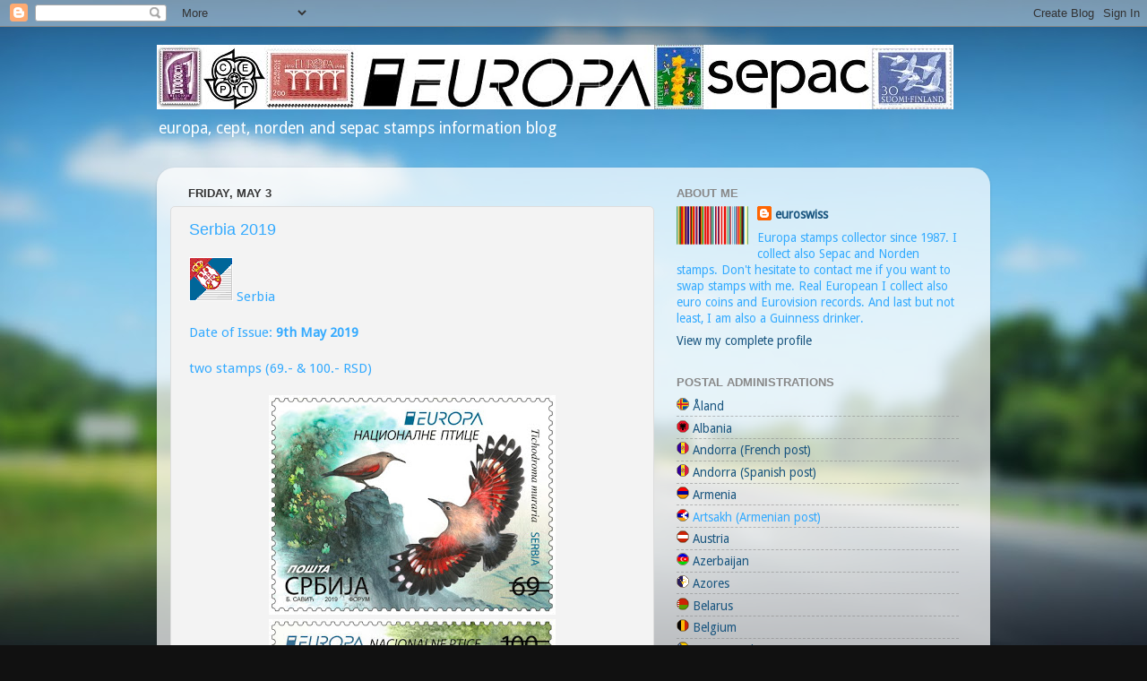

--- FILE ---
content_type: text/html; charset=UTF-8
request_url: https://europa-stamps.blogspot.com/2019/05/serbia-2019.html
body_size: 33033
content:
<!DOCTYPE html>
<html class='v2' dir='ltr' lang='en-GB'>
<head>
<link href='https://www.blogger.com/static/v1/widgets/335934321-css_bundle_v2.css' rel='stylesheet' type='text/css'/>
<meta content='width=1100' name='viewport'/>
<meta content='text/html; charset=UTF-8' http-equiv='Content-Type'/>
<meta content='blogger' name='generator'/>
<link href='https://europa-stamps.blogspot.com/favicon.ico' rel='icon' type='image/x-icon'/>
<link href='https://europa-stamps.blogspot.com/2019/05/serbia-2019.html' rel='canonical'/>
<link rel="alternate" type="application/atom+xml" title="europa stamps - Atom" href="https://europa-stamps.blogspot.com/feeds/posts/default" />
<link rel="alternate" type="application/rss+xml" title="europa stamps - RSS" href="https://europa-stamps.blogspot.com/feeds/posts/default?alt=rss" />
<link rel="service.post" type="application/atom+xml" title="europa stamps - Atom" href="https://www.blogger.com/feeds/36579385/posts/default" />

<link rel="alternate" type="application/atom+xml" title="europa stamps - Atom" href="https://europa-stamps.blogspot.com/feeds/7608294311362762485/comments/default" />
<!--Can't find substitution for tag [blog.ieCssRetrofitLinks]-->
<link href='https://blogger.googleusercontent.com/img/b/R29vZ2xl/AVvXsEhs6jXk-yzixMmq_aImy3RdCkrOmtRz8umua0QoxyN-VkV2UfIUGbc64eeqGVAl4OQCcR3URcTkS5ekkjWjgjC9D37V3S60Ezo7TP2UGtBbByQh4HCm8Ba5l-ylUUu3Gazmy77u9Q/s200/SR-flag.GIF' rel='image_src'/>
<meta content='https://europa-stamps.blogspot.com/2019/05/serbia-2019.html' property='og:url'/>
<meta content='Serbia 2019' property='og:title'/>
<meta content='' property='og:description'/>
<meta content='https://blogger.googleusercontent.com/img/b/R29vZ2xl/AVvXsEhs6jXk-yzixMmq_aImy3RdCkrOmtRz8umua0QoxyN-VkV2UfIUGbc64eeqGVAl4OQCcR3URcTkS5ekkjWjgjC9D37V3S60Ezo7TP2UGtBbByQh4HCm8Ba5l-ylUUu3Gazmy77u9Q/w1200-h630-p-k-no-nu/SR-flag.GIF' property='og:image'/>
<title>europa stamps: Serbia 2019</title>
<style type='text/css'>@font-face{font-family:'Droid Sans';font-style:normal;font-weight:400;font-display:swap;src:url(//fonts.gstatic.com/s/droidsans/v19/SlGVmQWMvZQIdix7AFxXkHNSbRYXags.woff2)format('woff2');unicode-range:U+0000-00FF,U+0131,U+0152-0153,U+02BB-02BC,U+02C6,U+02DA,U+02DC,U+0304,U+0308,U+0329,U+2000-206F,U+20AC,U+2122,U+2191,U+2193,U+2212,U+2215,U+FEFF,U+FFFD;}</style>
<style id='page-skin-1' type='text/css'><!--
/*-----------------------------------------------
Blogger Template Style
Name:     Picture Window
Designer: Blogger
URL:      www.blogger.com
----------------------------------------------- */
/* Content
----------------------------------------------- */
body {
font: normal normal 15px Droid Sans;
color: #33aaff;
background: #111111 url(//themes.googleusercontent.com/image?id=1OACCYOE0-eoTRTfsBuX1NMN9nz599ufI1Jh0CggPFA_sK80AGkIr8pLtYRpNUKPmwtEa) repeat-x fixed top center;
}
html body .region-inner {
min-width: 0;
max-width: 100%;
width: auto;
}
.content-outer {
font-size: 90%;
}
a:link {
text-decoration:none;
color: #19557f;
}
a:visited {
text-decoration:none;
color: #8832ff;
}
a:hover {
text-decoration:underline;
color: #ff0094;
}
.content-outer {
background: transparent none repeat scroll top left;
-moz-border-radius: 0;
-webkit-border-radius: 0;
-goog-ms-border-radius: 0;
border-radius: 0;
-moz-box-shadow: 0 0 0 rgba(0, 0, 0, .15);
-webkit-box-shadow: 0 0 0 rgba(0, 0, 0, .15);
-goog-ms-box-shadow: 0 0 0 rgba(0, 0, 0, .15);
box-shadow: 0 0 0 rgba(0, 0, 0, .15);
margin: 20px auto;
}
.content-inner {
padding: 0;
}
/* Header
----------------------------------------------- */
.header-outer {
background: transparent none repeat-x scroll top left;
_background-image: none;
color: #ffffff;
-moz-border-radius: 0;
-webkit-border-radius: 0;
-goog-ms-border-radius: 0;
border-radius: 0;
}
.Header img, .Header #header-inner {
-moz-border-radius: 0;
-webkit-border-radius: 0;
-goog-ms-border-radius: 0;
border-radius: 0;
}
.header-inner .Header .titlewrapper,
.header-inner .Header .descriptionwrapper {
padding-left: 0;
padding-right: 0;
}
.Header h1 {
font: normal normal 36px Arial, Tahoma, Helvetica, FreeSans, sans-serif;
text-shadow: 1px 1px 3px rgba(0, 0, 0, 0.3);
}
.Header h1 a {
color: #ffffff;
}
.Header .description {
font-size: 130%;
}
/* Tabs
----------------------------------------------- */
.tabs-inner {
margin: .5em 20px 0;
padding: 0;
}
.tabs-inner .section {
margin: 0;
}
.tabs-inner .widget ul {
padding: 0;
background: transparent none repeat scroll bottom;
-moz-border-radius: 0;
-webkit-border-radius: 0;
-goog-ms-border-radius: 0;
border-radius: 0;
}
.tabs-inner .widget li {
border: none;
}
.tabs-inner .widget li a {
display: inline-block;
padding: .5em 1em;
margin-right: .25em;
color: #ffffff;
font: normal normal 15px Arial, Tahoma, Helvetica, FreeSans, sans-serif;
-moz-border-radius: 10px 10px 0 0;
-webkit-border-top-left-radius: 10px;
-webkit-border-top-right-radius: 10px;
-goog-ms-border-radius: 10px 10px 0 0;
border-radius: 10px 10px 0 0;
background: transparent url(//www.blogblog.com/1kt/transparent/black50.png) repeat scroll top left;
border-right: 1px solid transparent;
}
.tabs-inner .widget li:first-child a {
padding-left: 1.25em;
-moz-border-radius-topleft: 10px;
-moz-border-radius-bottomleft: 0;
-webkit-border-top-left-radius: 10px;
-webkit-border-bottom-left-radius: 0;
-goog-ms-border-top-left-radius: 10px;
-goog-ms-border-bottom-left-radius: 0;
border-top-left-radius: 10px;
border-bottom-left-radius: 0;
}
.tabs-inner .widget li.selected a,
.tabs-inner .widget li a:hover {
position: relative;
z-index: 1;
background: transparent url(//www.blogblog.com/1kt/transparent/white80.png) repeat scroll bottom;
color: #33aaff;
-moz-box-shadow: 0 0 3px rgba(0, 0, 0, .15);
-webkit-box-shadow: 0 0 3px rgba(0, 0, 0, .15);
-goog-ms-box-shadow: 0 0 3px rgba(0, 0, 0, .15);
box-shadow: 0 0 3px rgba(0, 0, 0, .15);
}
/* Headings
----------------------------------------------- */
h2 {
font: bold normal 13px Arial, Tahoma, Helvetica, FreeSans, sans-serif;
text-transform: uppercase;
color: #888888;
margin: .5em 0;
}
/* Main
----------------------------------------------- */
.main-outer {
background: transparent url(//www.blogblog.com/1kt/transparent/white80.png) repeat scroll top left;
-moz-border-radius: 20px 20px 0 0;
-webkit-border-top-left-radius: 20px;
-webkit-border-top-right-radius: 20px;
-webkit-border-bottom-left-radius: 0;
-webkit-border-bottom-right-radius: 0;
-goog-ms-border-radius: 20px 20px 0 0;
border-radius: 20px 20px 0 0;
-moz-box-shadow: 0 1px 3px rgba(0, 0, 0, .15);
-webkit-box-shadow: 0 1px 3px rgba(0, 0, 0, .15);
-goog-ms-box-shadow: 0 1px 3px rgba(0, 0, 0, .15);
box-shadow: 0 1px 3px rgba(0, 0, 0, .15);
}
.main-inner {
padding: 15px 20px 20px;
}
.main-inner .column-center-inner {
padding: 0 0;
}
.main-inner .column-left-inner {
padding-left: 0;
}
.main-inner .column-right-inner {
padding-right: 0;
}
/* Posts
----------------------------------------------- */
h3.post-title {
margin: 0;
font: normal normal 18px Arial, Tahoma, Helvetica, FreeSans, sans-serif;
}
.comments h4 {
margin: 1em 0 0;
font: normal normal 18px Arial, Tahoma, Helvetica, FreeSans, sans-serif;
}
.date-header span {
color: #333333;
}
.post-outer {
background-color: #f3f3f3;
border: solid 1px #dddddd;
-moz-border-radius: 5px;
-webkit-border-radius: 5px;
border-radius: 5px;
-goog-ms-border-radius: 5px;
padding: 15px 20px;
margin: 0 -20px 20px;
}
.post-body {
line-height: 1.4;
font-size: 110%;
position: relative;
}
.post-header {
margin: 0 0 1.5em;
color: #999999;
line-height: 1.6;
}
.post-footer {
margin: .5em 0 0;
color: #999999;
line-height: 1.6;
}
#blog-pager {
font-size: 140%
}
#comments .comment-author {
padding-top: 1.5em;
border-top: dashed 1px #ccc;
border-top: dashed 1px rgba(128, 128, 128, .5);
background-position: 0 1.5em;
}
#comments .comment-author:first-child {
padding-top: 0;
border-top: none;
}
.avatar-image-container {
margin: .2em 0 0;
}
/* Comments
----------------------------------------------- */
.comments .comments-content .icon.blog-author {
background-repeat: no-repeat;
background-image: url([data-uri]);
}
.comments .comments-content .loadmore a {
border-top: 1px solid #ff0094;
border-bottom: 1px solid #ff0094;
}
.comments .continue {
border-top: 2px solid #ff0094;
}
/* Widgets
----------------------------------------------- */
.widget ul, .widget #ArchiveList ul.flat {
padding: 0;
list-style: none;
}
.widget ul li, .widget #ArchiveList ul.flat li {
border-top: dashed 1px #ccc;
border-top: dashed 1px rgba(128, 128, 128, .5);
}
.widget ul li:first-child, .widget #ArchiveList ul.flat li:first-child {
border-top: none;
}
.widget .post-body ul {
list-style: disc;
}
.widget .post-body ul li {
border: none;
}
/* Footer
----------------------------------------------- */
.footer-outer {
color:#cccccc;
background: transparent url(//www.blogblog.com/1kt/transparent/black50.png) repeat scroll top left;
-moz-border-radius: 0 0 20px 20px;
-webkit-border-top-left-radius: 0;
-webkit-border-top-right-radius: 0;
-webkit-border-bottom-left-radius: 20px;
-webkit-border-bottom-right-radius: 20px;
-goog-ms-border-radius: 0 0 20px 20px;
border-radius: 0 0 20px 20px;
-moz-box-shadow: 0 1px 3px rgba(0, 0, 0, .15);
-webkit-box-shadow: 0 1px 3px rgba(0, 0, 0, .15);
-goog-ms-box-shadow: 0 1px 3px rgba(0, 0, 0, .15);
box-shadow: 0 1px 3px rgba(0, 0, 0, .15);
}
.footer-inner {
padding: 10px 20px 20px;
}
.footer-outer a {
color: #99ccee;
}
.footer-outer a:visited {
color: #77aaee;
}
.footer-outer a:hover {
color: #33aaff;
}
.footer-outer .widget h2 {
color: #aaaaaa;
}
/* Mobile
----------------------------------------------- */
html body.mobile {
height: auto;
}
html body.mobile {
min-height: 480px;
background-size: 100% auto;
}
.mobile .body-fauxcolumn-outer {
background: transparent none repeat scroll top left;
}
html .mobile .mobile-date-outer, html .mobile .blog-pager {
border-bottom: none;
background: transparent url(//www.blogblog.com/1kt/transparent/white80.png) repeat scroll top left;
margin-bottom: 10px;
}
.mobile .date-outer {
background: transparent url(//www.blogblog.com/1kt/transparent/white80.png) repeat scroll top left;
}
.mobile .header-outer, .mobile .main-outer,
.mobile .post-outer, .mobile .footer-outer {
-moz-border-radius: 0;
-webkit-border-radius: 0;
-goog-ms-border-radius: 0;
border-radius: 0;
}
.mobile .content-outer,
.mobile .main-outer,
.mobile .post-outer {
background: inherit;
border: none;
}
.mobile .content-outer {
font-size: 100%;
}
.mobile-link-button {
background-color: #19557f;
}
.mobile-link-button a:link, .mobile-link-button a:visited {
color: #f3f3f3;
}
.mobile-index-contents {
color: #33aaff;
}
.mobile .tabs-inner .PageList .widget-content {
background: transparent url(//www.blogblog.com/1kt/transparent/white80.png) repeat scroll bottom;
color: #33aaff;
}
.mobile .tabs-inner .PageList .widget-content .pagelist-arrow {
border-left: 1px solid transparent;
}

--></style>
<style id='template-skin-1' type='text/css'><!--
body {
min-width: 930px;
}
.content-outer, .content-fauxcolumn-outer, .region-inner {
min-width: 930px;
max-width: 930px;
_width: 930px;
}
.main-inner .columns {
padding-left: 0px;
padding-right: 360px;
}
.main-inner .fauxcolumn-center-outer {
left: 0px;
right: 360px;
/* IE6 does not respect left and right together */
_width: expression(this.parentNode.offsetWidth -
parseInt("0px") -
parseInt("360px") + 'px');
}
.main-inner .fauxcolumn-left-outer {
width: 0px;
}
.main-inner .fauxcolumn-right-outer {
width: 360px;
}
.main-inner .column-left-outer {
width: 0px;
right: 100%;
margin-left: -0px;
}
.main-inner .column-right-outer {
width: 360px;
margin-right: -360px;
}
#layout {
min-width: 0;
}
#layout .content-outer {
min-width: 0;
width: 800px;
}
#layout .region-inner {
min-width: 0;
width: auto;
}
body#layout div.add_widget {
padding: 8px;
}
body#layout div.add_widget a {
margin-left: 32px;
}
--></style>
<style>
    body {background-image:url(\/\/themes.googleusercontent.com\/image?id=1OACCYOE0-eoTRTfsBuX1NMN9nz599ufI1Jh0CggPFA_sK80AGkIr8pLtYRpNUKPmwtEa);}
    
@media (max-width: 200px) { body {background-image:url(\/\/themes.googleusercontent.com\/image?id=1OACCYOE0-eoTRTfsBuX1NMN9nz599ufI1Jh0CggPFA_sK80AGkIr8pLtYRpNUKPmwtEa&options=w200);}}
@media (max-width: 400px) and (min-width: 201px) { body {background-image:url(\/\/themes.googleusercontent.com\/image?id=1OACCYOE0-eoTRTfsBuX1NMN9nz599ufI1Jh0CggPFA_sK80AGkIr8pLtYRpNUKPmwtEa&options=w400);}}
@media (max-width: 800px) and (min-width: 401px) { body {background-image:url(\/\/themes.googleusercontent.com\/image?id=1OACCYOE0-eoTRTfsBuX1NMN9nz599ufI1Jh0CggPFA_sK80AGkIr8pLtYRpNUKPmwtEa&options=w800);}}
@media (max-width: 1200px) and (min-width: 801px) { body {background-image:url(\/\/themes.googleusercontent.com\/image?id=1OACCYOE0-eoTRTfsBuX1NMN9nz599ufI1Jh0CggPFA_sK80AGkIr8pLtYRpNUKPmwtEa&options=w1200);}}
/* Last tag covers anything over one higher than the previous max-size cap. */
@media (min-width: 1201px) { body {background-image:url(\/\/themes.googleusercontent.com\/image?id=1OACCYOE0-eoTRTfsBuX1NMN9nz599ufI1Jh0CggPFA_sK80AGkIr8pLtYRpNUKPmwtEa&options=w1600);}}
  </style>
<link href='https://www.blogger.com/dyn-css/authorization.css?targetBlogID=36579385&amp;zx=5b3c98f4-c9e5-48cd-9d29-a9701a211cbb' media='none' onload='if(media!=&#39;all&#39;)media=&#39;all&#39;' rel='stylesheet'/><noscript><link href='https://www.blogger.com/dyn-css/authorization.css?targetBlogID=36579385&amp;zx=5b3c98f4-c9e5-48cd-9d29-a9701a211cbb' rel='stylesheet'/></noscript>
<meta name='google-adsense-platform-account' content='ca-host-pub-1556223355139109'/>
<meta name='google-adsense-platform-domain' content='blogspot.com'/>

</head>
<body class='loading variant-open'>
<div class='navbar section' id='navbar' name='Navbar'><div class='widget Navbar' data-version='1' id='Navbar1'><script type="text/javascript">
    function setAttributeOnload(object, attribute, val) {
      if(window.addEventListener) {
        window.addEventListener('load',
          function(){ object[attribute] = val; }, false);
      } else {
        window.attachEvent('onload', function(){ object[attribute] = val; });
      }
    }
  </script>
<div id="navbar-iframe-container"></div>
<script type="text/javascript" src="https://apis.google.com/js/platform.js"></script>
<script type="text/javascript">
      gapi.load("gapi.iframes:gapi.iframes.style.bubble", function() {
        if (gapi.iframes && gapi.iframes.getContext) {
          gapi.iframes.getContext().openChild({
              url: 'https://www.blogger.com/navbar/36579385?po\x3d7608294311362762485\x26origin\x3dhttps://europa-stamps.blogspot.com',
              where: document.getElementById("navbar-iframe-container"),
              id: "navbar-iframe"
          });
        }
      });
    </script><script type="text/javascript">
(function() {
var script = document.createElement('script');
script.type = 'text/javascript';
script.src = '//pagead2.googlesyndication.com/pagead/js/google_top_exp.js';
var head = document.getElementsByTagName('head')[0];
if (head) {
head.appendChild(script);
}})();
</script>
</div></div>
<div class='body-fauxcolumns'>
<div class='fauxcolumn-outer body-fauxcolumn-outer'>
<div class='cap-top'>
<div class='cap-left'></div>
<div class='cap-right'></div>
</div>
<div class='fauxborder-left'>
<div class='fauxborder-right'></div>
<div class='fauxcolumn-inner'>
</div>
</div>
<div class='cap-bottom'>
<div class='cap-left'></div>
<div class='cap-right'></div>
</div>
</div>
</div>
<div class='content'>
<div class='content-fauxcolumns'>
<div class='fauxcolumn-outer content-fauxcolumn-outer'>
<div class='cap-top'>
<div class='cap-left'></div>
<div class='cap-right'></div>
</div>
<div class='fauxborder-left'>
<div class='fauxborder-right'></div>
<div class='fauxcolumn-inner'>
</div>
</div>
<div class='cap-bottom'>
<div class='cap-left'></div>
<div class='cap-right'></div>
</div>
</div>
</div>
<div class='content-outer'>
<div class='content-cap-top cap-top'>
<div class='cap-left'></div>
<div class='cap-right'></div>
</div>
<div class='fauxborder-left content-fauxborder-left'>
<div class='fauxborder-right content-fauxborder-right'></div>
<div class='content-inner'>
<header>
<div class='header-outer'>
<div class='header-cap-top cap-top'>
<div class='cap-left'></div>
<div class='cap-right'></div>
</div>
<div class='fauxborder-left header-fauxborder-left'>
<div class='fauxborder-right header-fauxborder-right'></div>
<div class='region-inner header-inner'>
<div class='header section' id='header' name='Header'><div class='widget Header' data-version='1' id='Header1'>
<div id='header-inner'>
<a href='https://europa-stamps.blogspot.com/' style='display: block'>
<img alt='europa stamps' height='72px; ' id='Header1_headerimg' src='https://blogger.googleusercontent.com/img/b/R29vZ2xl/AVvXsEihJT-eWCLn1g_vDA78Dc5jPOY3i4iwntDngJcoyUAuSjy4tLWwlxmm_oAdDhy_O-8Ea2c93AP4n0vSohDyhWXLt1yIj1ePWjzEV_VQ4YXIzO2amMhQE5qeLK4omZcg28Auq9vg/s1600/bandeau.bmp' style='display: block' width='889px; '/>
</a>
<div class='descriptionwrapper'>
<p class='description'><span>europa, cept, norden and sepac stamps information blog</span></p>
</div>
</div>
</div></div>
</div>
</div>
<div class='header-cap-bottom cap-bottom'>
<div class='cap-left'></div>
<div class='cap-right'></div>
</div>
</div>
</header>
<div class='tabs-outer'>
<div class='tabs-cap-top cap-top'>
<div class='cap-left'></div>
<div class='cap-right'></div>
</div>
<div class='fauxborder-left tabs-fauxborder-left'>
<div class='fauxborder-right tabs-fauxborder-right'></div>
<div class='region-inner tabs-inner'>
<div class='tabs no-items section' id='crosscol' name='Cross-column'></div>
<div class='tabs no-items section' id='crosscol-overflow' name='Cross-Column 2'></div>
</div>
</div>
<div class='tabs-cap-bottom cap-bottom'>
<div class='cap-left'></div>
<div class='cap-right'></div>
</div>
</div>
<div class='main-outer'>
<div class='main-cap-top cap-top'>
<div class='cap-left'></div>
<div class='cap-right'></div>
</div>
<div class='fauxborder-left main-fauxborder-left'>
<div class='fauxborder-right main-fauxborder-right'></div>
<div class='region-inner main-inner'>
<div class='columns fauxcolumns'>
<div class='fauxcolumn-outer fauxcolumn-center-outer'>
<div class='cap-top'>
<div class='cap-left'></div>
<div class='cap-right'></div>
</div>
<div class='fauxborder-left'>
<div class='fauxborder-right'></div>
<div class='fauxcolumn-inner'>
</div>
</div>
<div class='cap-bottom'>
<div class='cap-left'></div>
<div class='cap-right'></div>
</div>
</div>
<div class='fauxcolumn-outer fauxcolumn-left-outer'>
<div class='cap-top'>
<div class='cap-left'></div>
<div class='cap-right'></div>
</div>
<div class='fauxborder-left'>
<div class='fauxborder-right'></div>
<div class='fauxcolumn-inner'>
</div>
</div>
<div class='cap-bottom'>
<div class='cap-left'></div>
<div class='cap-right'></div>
</div>
</div>
<div class='fauxcolumn-outer fauxcolumn-right-outer'>
<div class='cap-top'>
<div class='cap-left'></div>
<div class='cap-right'></div>
</div>
<div class='fauxborder-left'>
<div class='fauxborder-right'></div>
<div class='fauxcolumn-inner'>
</div>
</div>
<div class='cap-bottom'>
<div class='cap-left'></div>
<div class='cap-right'></div>
</div>
</div>
<!-- corrects IE6 width calculation -->
<div class='columns-inner'>
<div class='column-center-outer'>
<div class='column-center-inner'>
<div class='main section' id='main' name='Main'><div class='widget Blog' data-version='1' id='Blog1'>
<div class='blog-posts hfeed'>

          <div class="date-outer">
        
<h2 class='date-header'><span>Friday, May 3</span></h2>

          <div class="date-posts">
        
<div class='post-outer'>
<div class='post hentry uncustomized-post-template' itemprop='blogPost' itemscope='itemscope' itemtype='http://schema.org/BlogPosting'>
<meta content='https://blogger.googleusercontent.com/img/b/R29vZ2xl/AVvXsEhs6jXk-yzixMmq_aImy3RdCkrOmtRz8umua0QoxyN-VkV2UfIUGbc64eeqGVAl4OQCcR3URcTkS5ekkjWjgjC9D37V3S60Ezo7TP2UGtBbByQh4HCm8Ba5l-ylUUu3Gazmy77u9Q/s200/SR-flag.GIF' itemprop='image_url'/>
<meta content='36579385' itemprop='blogId'/>
<meta content='7608294311362762485' itemprop='postId'/>
<a name='7608294311362762485'></a>
<h3 class='post-title entry-title' itemprop='name'>
Serbia 2019
</h3>
<div class='post-header'>
<div class='post-header-line-1'></div>
</div>
<div class='post-body entry-content' id='post-body-7608294311362762485' itemprop='description articleBody'>
<a href="https://blogger.googleusercontent.com/img/b/R29vZ2xl/AVvXsEhs6jXk-yzixMmq_aImy3RdCkrOmtRz8umua0QoxyN-VkV2UfIUGbc64eeqGVAl4OQCcR3URcTkS5ekkjWjgjC9D37V3S60Ezo7TP2UGtBbByQh4HCm8Ba5l-ylUUu3Gazmy77u9Q/s1600-h/SR-flag.GIF"><img alt="" border="0" id="BLOGGER_PHOTO_ID_5117881550316527682" src="https://blogger.googleusercontent.com/img/b/R29vZ2xl/AVvXsEhs6jXk-yzixMmq_aImy3RdCkrOmtRz8umua0QoxyN-VkV2UfIUGbc64eeqGVAl4OQCcR3URcTkS5ekkjWjgjC9D37V3S60Ezo7TP2UGtBbByQh4HCm8Ba5l-ylUUu3Gazmy77u9Q/s200/SR-flag.GIF" style="cursor: pointer;" /></a> Serbia<br />
<br />
Date of Issue: <span style="font-weight: bold;">9th May 2019</span><br />
<br />
two stamps (69.- &amp; 100.- RSD)<br />
<br />
<div class="separator" style="clear: both; text-align: center;">
<a href="https://blogger.googleusercontent.com/img/b/R29vZ2xl/AVvXsEhZy_VyqJ7bZv1hOaa-rxQDpU_yGs2fJEf4dSvzDENUZWze08g_mvo96OMdnQDgxSG0WepAiLdfq8umDCNdFPWSAzqFeDNadVm2PZvloVvF_MoCJgrBz7DGVIJf1NuSbTey6LAg/s1600/RS-19-1.jpg" imageanchor="1" style="margin-left: 1em; margin-right: 1em;"><img border="0" data-original-height="390" data-original-width="509" height="245" src="https://blogger.googleusercontent.com/img/b/R29vZ2xl/AVvXsEhZy_VyqJ7bZv1hOaa-rxQDpU_yGs2fJEf4dSvzDENUZWze08g_mvo96OMdnQDgxSG0WepAiLdfq8umDCNdFPWSAzqFeDNadVm2PZvloVvF_MoCJgrBz7DGVIJf1NuSbTey6LAg/s320/RS-19-1.jpg" width="320" /></a></div>
<div class="separator" style="clear: both; text-align: center;">
<a href="https://blogger.googleusercontent.com/img/b/R29vZ2xl/AVvXsEhaOfhtCJA2m1TsZe2xY1GnSZkLSDuI6AvMD5mS6XSOIjB8V-vf3hbJihwgARtBGW2mvx3GZPjSCoonI-EbNYXGnm9Uk9IdRDScZzFP8ivA4RWxmSxOymvoH0DuR8H9WGi1zHqH/s1600/RS-19-2.jpg" imageanchor="1" style="margin-left: 1em; margin-right: 1em;"><img border="0" data-original-height="388" data-original-width="509" height="244" src="https://blogger.googleusercontent.com/img/b/R29vZ2xl/AVvXsEhaOfhtCJA2m1TsZe2xY1GnSZkLSDuI6AvMD5mS6XSOIjB8V-vf3hbJihwgARtBGW2mvx3GZPjSCoonI-EbNYXGnm9Uk9IdRDScZzFP8ivA4RWxmSxOymvoH0DuR8H9WGi1zHqH/s320/RS-19-2.jpg" width="320" /></a></div>
<br />
both stamps are issued in mini-sheets of 8 stamps + 1 vignette<br />
<br />
<div class="separator" style="clear: both; text-align: center;">
<a href="https://blogger.googleusercontent.com/img/b/R29vZ2xl/AVvXsEjI2hkXQNI7JpUeMbTP54mA-WRwo0xNdPvVhOXxvtlbAO-y5neOef_JNuXVvc_7KPoFg4uwIyD4H3DcOum5NblaKOYRkRK8NtdxNwoiFqaYCd_A5tgv1R0OGP7cPkEWBlu-IxyJ/s1600/RS-19-1-ms.jpg" imageanchor="1" style="margin-left: 1em; margin-right: 1em;"><img border="0" data-original-height="725" data-original-width="904" height="257" src="https://blogger.googleusercontent.com/img/b/R29vZ2xl/AVvXsEjI2hkXQNI7JpUeMbTP54mA-WRwo0xNdPvVhOXxvtlbAO-y5neOef_JNuXVvc_7KPoFg4uwIyD4H3DcOum5NblaKOYRkRK8NtdxNwoiFqaYCd_A5tgv1R0OGP7cPkEWBlu-IxyJ/s320/RS-19-1-ms.jpg" width="320" /></a></div>
<div class="separator" style="clear: both; text-align: center;">
<a href="https://blogger.googleusercontent.com/img/b/R29vZ2xl/AVvXsEhG_yafTn8VnrwQuTrLiGZYClffYMR_DTiHi-TUNFB-V9Rus9ghWQJWSkKi_J214CljKH-iq5lguf0hIHCufrjvg1rpTc-9tZ_Gkq_U_qiUQo_pHxLRm23STSAQvIu6-FvLT-wW/s1600/RS-19-2-ms.jpg" imageanchor="1" style="margin-left: 1em; margin-right: 1em;"><img border="0" data-original-height="726" data-original-width="904" height="257" src="https://blogger.googleusercontent.com/img/b/R29vZ2xl/AVvXsEhG_yafTn8VnrwQuTrLiGZYClffYMR_DTiHi-TUNFB-V9Rus9ghWQJWSkKi_J214CljKH-iq5lguf0hIHCufrjvg1rpTc-9tZ_Gkq_U_qiUQo_pHxLRm23STSAQvIu6-FvLT-wW/s320/RS-19-2-ms.jpg" width="320" /></a></div>
<div style='clear: both;'></div>
</div>
<div class='post-footer'>
<div class='post-footer-line post-footer-line-1'>
<span class='post-author vcard'>
Publié par
<span class='fn' itemprop='author' itemscope='itemscope' itemtype='http://schema.org/Person'>
<meta content='https://www.blogger.com/profile/15018829716810932771' itemprop='url'/>
<a class='g-profile' href='https://www.blogger.com/profile/15018829716810932771' rel='author' title='author profile'>
<span itemprop='name'>euroswiss</span>
</a>
</span>
</span>
<span class='post-timestamp'>
à
<meta content='https://europa-stamps.blogspot.com/2019/05/serbia-2019.html' itemprop='url'/>
<a class='timestamp-link' href='https://europa-stamps.blogspot.com/2019/05/serbia-2019.html' rel='bookmark' title='permanent link'><abbr class='published' itemprop='datePublished' title='2019-05-03T15:16:00+02:00'>15:16</abbr></a>
</span>
<span class='post-comment-link'>
</span>
<span class='post-icons'>
<span class='item-action'>
<a href='https://www.blogger.com/email-post/36579385/7608294311362762485' title='Email Post'>
<img alt='' class='icon-action' height='13' src='https://resources.blogblog.com/img/icon18_email.gif' width='18'/>
</a>
</span>
</span>
<div class='post-share-buttons goog-inline-block'>
<a class='goog-inline-block share-button sb-email' href='https://www.blogger.com/share-post.g?blogID=36579385&postID=7608294311362762485&target=email' target='_blank' title='Email This'><span class='share-button-link-text'>Email This</span></a><a class='goog-inline-block share-button sb-blog' href='https://www.blogger.com/share-post.g?blogID=36579385&postID=7608294311362762485&target=blog' onclick='window.open(this.href, "_blank", "height=270,width=475"); return false;' target='_blank' title='BlogThis!'><span class='share-button-link-text'>BlogThis!</span></a><a class='goog-inline-block share-button sb-twitter' href='https://www.blogger.com/share-post.g?blogID=36579385&postID=7608294311362762485&target=twitter' target='_blank' title='Share to X'><span class='share-button-link-text'>Share to X</span></a><a class='goog-inline-block share-button sb-facebook' href='https://www.blogger.com/share-post.g?blogID=36579385&postID=7608294311362762485&target=facebook' onclick='window.open(this.href, "_blank", "height=430,width=640"); return false;' target='_blank' title='Share to Facebook'><span class='share-button-link-text'>Share to Facebook</span></a><a class='goog-inline-block share-button sb-pinterest' href='https://www.blogger.com/share-post.g?blogID=36579385&postID=7608294311362762485&target=pinterest' target='_blank' title='Share to Pinterest'><span class='share-button-link-text'>Share to Pinterest</span></a>
</div>
</div>
<div class='post-footer-line post-footer-line-2'>
<span class='post-labels'>
Libellés :
<a href='https://europa-stamps.blogspot.com/search/label/2019' rel='tag'>2019</a>,
<a href='https://europa-stamps.blogspot.com/search/label/Serbia' rel='tag'>Serbia</a>
</span>
</div>
<div class='post-footer-line post-footer-line-3'>
<span class='post-location'>
</span>
</div>
</div>
</div>
<div class='comments' id='comments'>
<a name='comments'></a>
<h4>No comments:</h4>
<div id='Blog1_comments-block-wrapper'>
<dl class='avatar-comment-indent' id='comments-block'>
</dl>
</div>
<p class='comment-footer'>
<a href='https://www.blogger.com/comment/fullpage/post/36579385/7608294311362762485' onclick='javascript:window.open(this.href, "bloggerPopup", "toolbar=0,location=0,statusbar=1,menubar=0,scrollbars=yes,width=640,height=500"); return false;'>Post a Comment</a>
</p>
</div>
</div>

        </div></div>
      
</div>
<div class='blog-pager' id='blog-pager'>
<span id='blog-pager-newer-link'>
<a class='blog-pager-newer-link' href='https://europa-stamps.blogspot.com/2019/05/belarus-2019.html' id='Blog1_blog-pager-newer-link' title='Newer Post'>Newer Post</a>
</span>
<span id='blog-pager-older-link'>
<a class='blog-pager-older-link' href='https://europa-stamps.blogspot.com/2019/05/cyprus-2019.html' id='Blog1_blog-pager-older-link' title='Older Post'>Older Post</a>
</span>
<a class='home-link' href='https://europa-stamps.blogspot.com/'>Home</a>
</div>
<div class='clear'></div>
<div class='post-feeds'>
<div class='feed-links'>
Subscribe to:
<a class='feed-link' href='https://europa-stamps.blogspot.com/feeds/7608294311362762485/comments/default' target='_blank' type='application/atom+xml'>Post Comments (Atom)</a>
</div>
</div>
</div></div>
</div>
</div>
<div class='column-left-outer'>
<div class='column-left-inner'>
<aside>
</aside>
</div>
</div>
<div class='column-right-outer'>
<div class='column-right-inner'>
<aside>
<div class='sidebar section' id='sidebar-right-1'><div class='widget Profile' data-version='1' id='Profile1'>
<h2>About Me</h2>
<div class='widget-content'>
<a href='https://www.blogger.com/profile/15018829716810932771'><img alt='My photo' class='profile-img' height='43' src='//blogger.googleusercontent.com/img/b/R29vZ2xl/AVvXsEg9M8FlltloPoabkUM2kalXQVf5CKq9sWK0oaVI2iJx2Y961v_qrSeLmEC-4QqXKaGe2syjEAanSXJ15IurvTzra9n_I3-uLsNJJy3vxar5A5hwLviPx42Bsggx4XrDiA/s220/rem-eu-flag.jpg' width='80'/></a>
<dl class='profile-datablock'>
<dt class='profile-data'>
<a class='profile-name-link g-profile' href='https://www.blogger.com/profile/15018829716810932771' rel='author' style='background-image: url(//www.blogger.com/img/logo-16.png);'>
euroswiss
</a>
</dt>
<dd class='profile-textblock'>Europa stamps collector since 1987. I collect also Sepac and Norden stamps. Don't hesitate to contact me if you want to swap stamps with me. 
Real European I collect also euro coins and Eurovision records. And last but not least, I am also a Guinness drinker.</dd>
</dl>
<a class='profile-link' href='https://www.blogger.com/profile/15018829716810932771' rel='author'>View my complete profile</a>
<div class='clear'></div>
</div>
</div><div class='widget HTML' data-version='1' id='HTML1'>
<h2 class='title'>Postal administrations</h2>
<div class='widget-content'>
<!-- Begin .box -->

  <div class="box"><div class="box2"><div class="box3">
    
        <mainorarchivepage>
  

    <ul>
    	
<li><img src="https://blogger.googleusercontent.com/img/b/R29vZ2xl/AVvXsEg3cCBE04zwlf7Baq2cDHczCMgf_iHvoJfdY_-ynW47laK6i_aG1dMVR8HZcf5VuUtwI0dJURhxRsWYTjMlhAk722mMnZXKpNN7g0asMWk2dIZewQPxD78nQYUQhYQWpEK_ZbLz4g/s200/AA-flag.gif" /> <a href="http://www.alandstamps.com" target="_new">Åland</a></li>
<li><img src="https://blogger.googleusercontent.com/img/b/R29vZ2xl/AVvXsEhn5QXIxLICV0aJHatdo7w5Z7FloimkcI7-mkaszKbSv8zTfr9TnJwshAP6_o6iwunG8a4Cf1o7cR5hna84K05Towa_m-L9z4sgp-fM_dGmKO3c9TQq9nQBWWabZeULRueogcb-gA/s200/AL-flag.gif" /> <a href="https://www.postashqiptare.al/c/85/emisionet-e-pullave" target="_new">Albania</a></li>
<li><img src="https://blogger.googleusercontent.com/img/b/R29vZ2xl/AVvXsEhDb0RHgPe9LyGbLeWq6k-0zBMpVLw0W5Zc8uCcrxbu4qSZgdInhvFDJ4s2ATj8ioBiXQhwBVWS3adxZb9x_SZG0ipmlqDJBZhWtJZl7OXNJ0CC3Kg02dnj4s3kgrA4z9Pq3IJuIQ/s200/AD-flag.gif" /> <a href="https://www.laposte.fr/pp/c/timbres-andorre?sort=new-desc" target="_new">Andorra (French post)</a></li>
<li><img src="https://blogger.googleusercontent.com/img/b/R29vZ2xl/AVvXsEhDb0RHgPe9LyGbLeWq6k-0zBMpVLw0W5Zc8uCcrxbu4qSZgdInhvFDJ4s2ATj8ioBiXQhwBVWS3adxZb9x_SZG0ipmlqDJBZhWtJZl7OXNJ0CC3Kg02dnj4s3kgrA4z9Pq3IJuIQ/s200/AD-flag.gif" /> <a href="https://filatelia.correos.es/es/es/rincon-correos/filatelia/productos/sellos" target="_new">Andorra (Spanish post)</a></li>
<li><img src="https://blogger.googleusercontent.com/img/b/R29vZ2xl/AVvXsEhrYZIWF7j3bl0jjAgK9cxUcbit0AK5MLRAZdeZh-vhPtSkOZLkPAlmfZll3HjxlfNDvmuJB960FjVz-9rnidpUwXMuNLERKPt6W3xZx2sKWtNvl28-2izquTz-OReKWvfeZ4WEoA/s200/AM-flag.gif" /> <a href="https://www.stamps.am" target="_new">Armenia</a></li>
<li><img src="https://blogger.googleusercontent.com/img/b/R29vZ2xl/AVvXsEh5CdNefxTC0I33ugf8-rU8ZJ82Vw1JhS6Dy-r6sYttaxkJVrdyxI2t7T0MIm4tSfWlkHhM39obaAaEDjDRvCpQAk7kQ6vaCdd1zwzp_A7llwfyFi9zyT9YLtn_wCbJieSXYVKh/s1600/NK-flag.gif" /> Artsakh (Armenian post)</li>
<li><img src="https://blogger.googleusercontent.com/img/b/R29vZ2xl/AVvXsEiMhG4IppmcLA0qKDkqOgIv9j8blv_Fa-4RSkk-6WrNq-PlphMGIqJ6g2q2KSTzwdRc691RrC6O8UO9dAgZXoTkCYqdeMisd9Yv3NJE8IwAHuL6FXrP0SEQYOzQzDn5K8Z6F9GGUw/s200/AT-flag.gif" /> <a href="https://www.post.at/p/c/briefmarken-und-philatelie" target="_new">Austria</a></li>
<li><img src="https://blogger.googleusercontent.com/img/b/R29vZ2xl/AVvXsEhzeQLAQZ3aAD4aitDCaQHsX7bWVrPbP8J3haDudyKT82WzrOBqaJoRX7MfaeVj3z13MeaTxEFJ9wiwAa8Gr0L5a40j-0wpgi6ptblp8EuWqy2lz3OwLQV05FhwpWa23DSwNW-sBg/s200/AZ-flag.gif" /> <a href="http://stamps.azerpost.az/en" target="_new">Azerbaijan </a></li>
<li><img src="https://blogger.googleusercontent.com/img/b/R29vZ2xl/AVvXsEiDnPx6cLqTfoVaLvmV5-BFZZMIFfnGAfa7BrnpoSD7qU4wlrMLfBa-EhvTFFslZH3MrB2Z9knQ8JxcGdHzwCzgASgezklyf7a_GgzHC-DszlxeLQrLLU7Q29Fp3KE7qZl9e1fk/s1600/AZ-flag.gif" /> <a href="https://www.ctt.pt/particulares/filatelia/plano-emissoes/" target="_new">Azores</a></li>
<li><img src="https://blogger.googleusercontent.com/img/b/R29vZ2xl/AVvXsEjo3MeGw0jXMcfQo6VxDEPHg0Xq2HImONL4NZrO7d4Ue7PTMYQJSw7iBp14jVXD3YSm_EU9VreNTIMknIRCvi283ZhwT7QEAgdspC1sNNOfIE9XrEBpSieIdTc_71k146TT7Io29A/s200/BY-flag.gif" /> <a href="https://www.belpost.by/en/philately" target="_new">Belarus</a></li>
<li><img src="https://blogger.googleusercontent.com/img/b/R29vZ2xl/AVvXsEim6d0MkMVjGneO97kBFmwHVDpvLQRaTwzK7x4zE7y6ygv5rgRtDheBrjtK6NIZNVnPxUDqE9zb7UMjj_0bcBdaiaku9r2EEZPStA9YXInwPfJeh4JrWRMr1rgPAZATPW6hAIy2tqUiFaeN-sYG28VUGHFwBALLSRh0KvYGX09InL-jVVckuAfA/s14/Belgium.gif" /> <a href="http://www.bpost.be/site/nl/verzenden/brieven-en-kaarten/postzegels-en-filatelie" target="_new">Belgium</a></li>
<li><img src="https://blogger.googleusercontent.com/img/b/R29vZ2xl/AVvXsEg_mlc-Xni-XUmjwslfzuc6VESDvhuVaKNwXqgEUrKeeH7imwweOiKTy6QO9kbd9fQWPIRgwBaaGVlheToKGxZqjPQXeGcocsm2rSK7aZkVjMMSAaKOsmli2mXlBw8jxcmL8Svccw/s200/BA-flag.gif" /> <a href="https://www.posta.ba/filatelija-2025/" target="_new">Bosnia and Herzegovina</a></li>
<li><img src="https://blogger.googleusercontent.com/img/b/R29vZ2xl/AVvXsEg_mlc-Xni-XUmjwslfzuc6VESDvhuVaKNwXqgEUrKeeH7imwweOiKTy6QO9kbd9fQWPIRgwBaaGVlheToKGxZqjPQXeGcocsm2rSK7aZkVjMMSAaKOsmli2mXlBw8jxcmL8Svccw/s200/BA-flag.gif" /> <a href="https://www.post.ba/filatelija/postanske-marke" target="_new">Bosnia and Herzegovina (Croat post)</a></li>
<li><img src="https://blogger.googleusercontent.com/img/b/R29vZ2xl/AVvXsEg_mlc-Xni-XUmjwslfzuc6VESDvhuVaKNwXqgEUrKeeH7imwweOiKTy6QO9kbd9fQWPIRgwBaaGVlheToKGxZqjPQXeGcocsm2rSK7aZkVjMMSAaKOsmli2mXlBw8jxcmL8Svccw/s200/BA-flag.gif" /> <a href="https://www.postesrpske.com/filatelija/izdanja-2025/" target="_new">Bosnia and Herzegovina (Serb post)</a></li>
<li><img src="https://blogger.googleusercontent.com/img/b/R29vZ2xl/AVvXsEi0QwwEKayGXNz1D2acz7xoKPAZthF_or5B9txTS1BFbx6shf0WVfnglAZKU-tBc0b8BuBDBQiC8lbljkr3POGzaGVa-ZUQKvDCZ9FWXLJZQCc9Na0XoV7ynL1W-4RDKss6Pj1JUw/s200/BG-flag.gif" /> <a href="http://philatelybg.eu/catyearsEN.php?god=2025&type=stamp" target="_new">Bulgaria (non official site)</a></li>
<li><img src="https://blogger.googleusercontent.com/img/b/R29vZ2xl/AVvXsEgD0rSzlc-niZ22Fa1hmzdGQlpMe7unXaJVDKeNHWqdjCg_dPKHiQFLVnINUJ_FWSXepuUZPnM02YuSxTuhpGkDKYLHq2xKByHW-zR5UT6tsCrJSGAnVeyRkOqgELuNwLL_Dfr8TQ/s200/HR-flag.gif" /> <a href="https://www.posta.hr/pregled-postanskih-maraka/195" target="_new">Croatia</a></li>
<li><img src="https://blogger.googleusercontent.com/img/b/R29vZ2xl/AVvXsEh95MAwc_hTScDl6Ci3cHw1YDycV7HrO-GBt-rGvQqnhtAnofm5seWM9vfrq_ClDQFSNC7Rfu6faKnvUTpvfzVUa_aRVLgiZN5AGKYCq6rRgBKrk7lIZruRAzlycPpMw9Jf_Oq34A/s200/CY-flag.gif" /> <a href="https://www.cypruspost.post/en/stamps-2026" target="_new">Cyprus</a></li>
<li><img src="https://blogger.googleusercontent.com/img/b/R29vZ2xl/AVvXsEiOL8pjP3dhyphenhyphen7eO-wUg8CfnB-mldj3qSL5AtMiQJ8ebMN8tkb8muEkgdY4YVovS0F5MJcf2AwDzptVdZVMJtDcy1BMW25GZwXeIPgNWOJvnOhtVtFN5kRyYSFu5f9g5O7DDb8p1/s288/CY-TR-flag.gif" /> <a href="http://www.posta.gov.ct.tr" target="_new">Cyprus (Turkish post)</a></li>
<li><img src="https://blogger.googleusercontent.com/img/b/R29vZ2xl/AVvXsEga6X9pygBjXa3LVh4KsQIeW1jNmr_sRDk_xgYFMdNNUAaPoSWR_UhIcfNxC9CvjQjO5jLBsEVg4Z2BQXyMPisRQR268hZZRA3rSzjsX0w7aZDMTP7gRbam4YyF5wY_fqkMf-N_eg/s200/CZ-flag.gif" /> <a href="https://www.ceskaposta.cz/sluzby/filatelie-a-postfila" target="_new">Czech Rep.</a></li>
<li><img src="https://blogger.googleusercontent.com/img/b/R29vZ2xl/AVvXsEihCZXaV3Z62FD6rtBVUfMpUMfh_UUFDEfBSYtNID0_ms4qfAKYiktSGGmIh0pCLfwbV0DemBg1hD8Nlwp87yvN3-Bam30G-0evjOnJnshPGmJKzYikQD2OUgvgZ7Z-_dh5lU6hhQ/s200/DK-flag.gif" /> <a href="https://netbutik.postnord.dk/samlerinfo" target="_new">Denmark</a></li>
<li><img src="https://blogger.googleusercontent.com/img/b/R29vZ2xl/AVvXsEiuJ3-Mv-x-OrNd5HMJToUYm4EE98ZaKeacOK_nIrtuBl-_tk8mQyhjFPZpH7kyYtDiTKc9CV7Y2dLegHVFfadB_NhyOgS5QwTw06UHrmas4kgDvQdngQQ-_5UgzKu82I6Zhxpdbw/s200/EE-flag.gif" /> <a href="https://pood.omniva.ee/en/14-philately" target="_new">Estonia</a></li>
<li><img src="https://blogger.googleusercontent.com/img/b/R29vZ2xl/AVvXsEgxTDhLYi0pJumKvaUcIgoqNmWFKIyx50SwZgyZz_iRhtT9AA7UN0n7iuf_5UwHDaoH3R39z8K0pC_VZBXUhaFJXcTWgyyMYtIfIES-NW9VTkanHgXRB-V1HNKFAvH6UTGH5tOwmg/s200/FO-flag.gif" /> <a href="http://www.stamps.fo/" target="_new">Faroe Islands</a></li>
<li><img src="https://blogger.googleusercontent.com/img/b/R29vZ2xl/AVvXsEiIr-zjAj3g_wm2PW97L1TVnTZZsi97_lLXQYglpuLrtBFpv84VDsQxEVEepm8X9-Rw0QPSKT-vhJdxqOFLfaLpF2D_ywI-vUQK8TBqXxykxPptptvM5wuAgMw1f_TI5lV7gndEzw/s200/FI-flag.gif" /> <a href="https://shop.posti.fi/en" target="_new">Finland</a></li>
<li><img src="https://blogger.googleusercontent.com/img/b/R29vZ2xl/AVvXsEhyN4ZWII1VitaDfD0_827al4Bhdf7hIaQnpnpvr4PUUuov7MoF7UKpzsqBpY5YYaaWes5Jx3NdwfMeCc_CA8bPpKZ6sJFCbjBc68sKVOJDRJVdvEAc9g-gkOtFiNywRNxWP2JMLQ/s200/FR-flag.gif" /> <a href="http://www.laposte.fr/toutsurletimbre" target="_new">France</a></li>
<li><img src="https://blogger.googleusercontent.com/img/b/R29vZ2xl/AVvXsEiXmd9-7BWGrngAnHIVrtQDwduSo6dtoF0W7eLJhSUP5VnjSJ1PF7_8oCZ57NyZCVBX9HV8a3UM3Jm6OY1MGEsw74l6hWa_UgEAIGuYnAp-iqbbMWowc2kQrnFBFOxW7Zp7S85CuQ/s200/GE-flag.gif" /> <a href="https://www.gpost.ge/shop?type=Stamps" target="_new">Georgia</a></li>
<li><img src="https://blogger.googleusercontent.com/img/b/R29vZ2xl/AVvXsEgRMxrGORKuT4_9kXTvPW4T_1zLt5rrGHqPBLztVo3iSwrQe46e99wyBIwCcms38kWxIoG6KqFbvBEzmeGqxj9BWTsQO7N44nqgbizHtxssLkPpHhyphenhyphen2M1KxRINciPLX-d1zNSuCpg/s200/DE-flag.gif" /> <a href="https://shop.deutschepost.de/briefversand/briefmarken/neuerscheinungen" target="_new">Germany</a></li>
<li><img src="https://blogger.googleusercontent.com/img/b/R29vZ2xl/AVvXsEi1zyoZnlQJfQm5MWb5MaNZRt_k2qrMe_HxcGwIH_y75eru63S5DmVBNrN6HL6tIgDPz9j1DERJRXa7Sj00yZf624TDGeqTOjdc4N_cEBxH3jphZJod6JTcFu7FFP5trZOJST5hyphenhyphenw/s200/GI-flag.gif" /> <a href="http://www.gibraltar-stamps.com/" target="_new">Gibraltar</a></li>
<li><img src="https://blogger.googleusercontent.com/img/b/R29vZ2xl/AVvXsEjPIpRKfyNdX7nCMzGL8ro5PVhky8XQmhgQgz4_QvQ5AvWvoiBex3gOG1BzxlSYhlp0VJqLadVREPss_X_pIbDVntuH1-FCKqjafANeW1nvUiEeuI6ptiVHwEqkH2La4FZuFLxzEw/s200/UK-flag.gif" /> <a href="https://shop.royalmail.com/special-stamp-issues" target="_new">Great Britain</a></li>
<li><img src="https://blogger.googleusercontent.com/img/b/R29vZ2xl/AVvXsEg-DARxH9OkFyhwCP6vrWi2Xx1C1GN8JsZBK_UwnXeTaARO95PZFE9y28vvhm9ezCBHp1pLFE0N3UKyG3YWd28oCxvm52NYhUs6qHxHv_T7xgmHk6565_N4FtoFUTXLWifFN4YP5g/s200/GR-flag.gif" /> <a href="https://philotelismos.gr/en/blog" target="_new">Greece</a></li>
<li><img src="https://blogger.googleusercontent.com/img/b/R29vZ2xl/AVvXsEgvGbsJOY4j9VQ-BnPqbPFuE78mqezyBEjxe6hcWrrojT0gZbCWitpySD5AMRmvzGDmzsB91ejJ4MqJ77sN5NNO89b4TL2FhUNQ4x-2TyRlaBVt8vH0MTMXav-ng9b5vvtdRkll/s200/Greenland.gif" /> <a href="http://www.stamps.gl/" target="_new">Greenland</a></li>
<li><img src="https://blogger.googleusercontent.com/img/b/R29vZ2xl/AVvXsEgrPL69yBfe2XyZkQMAo8hysV7IAOHMt1P9eXgvUf9ECEYSthCKZ3a9lLQ5eQbGEN2jOJCaW_wadOZbxzcFlsujy5oeoymfJAdV_FgHWzaqaCo4T72J-LOE5gGbRvOy6zK5pS4tqA/s200/GY-flag.gif" /> <a href="http://www.guernseystamps.com/" target="_new">Guernsey</a></li>
<li><img src="https://blogger.googleusercontent.com/img/b/R29vZ2xl/AVvXsEjwz64HVjHUqbZrRJzOH4dzPNLtb3d4SeVvf-E5lmLZb9e7wwLp85EO4LLatElaMno1497hnF1EN2QWGWnKmypDL5iPMJYOjuooZguZBYKkxGYA7B-I-9_LDNbQ_dtquAbcyasukA/s200/HU-flag.gif" /> <a href="http://posta.hu/stamps" target="_new">Hungary</a></li>
<li><img src="https://blogger.googleusercontent.com/img/b/R29vZ2xl/AVvXsEgT6DX1TkTMXZhZJBeL6xRjqBNhTfIyE11rwhewhh2kZ-Ur3FU-bPBx8M0gMnie8HKR8JXXeQKUopSzeBrlS1E0IGUVaZLX7zWTWePwwX28Dh_3mpoGVvOvgGme0Zg0a73AR_Po8w/s200/IS-flag.gif" /> <a href="https://stamps.postur.is/en/individuals/stamps/" target="_new">Iceland</a></li>
<li><img src="https://blogger.googleusercontent.com/img/b/R29vZ2xl/AVvXsEgadDL36y0Tn5ipCfWpii07bIkOVNne9hR0uWoCDhw1KVE2aFqBJOs4-p6KU1mPD4vZYKWrWOEK0GFfSs28NqLNz0fRayzLRyK5YCK-XE1SUy0L7mSAIR-4yUQnctyf4Tv04U54fg/s200/IE-flag.gif" /> <a href="https://www.anpost.com/Shop/Stamp-Collecting" target="_new">Ireland</a></li>
<li><img src="https://blogger.googleusercontent.com/img/b/R29vZ2xl/AVvXsEjza1426ulf-qDvgS27OL0Pm8qz6hd6UmBjbkGpUcgzwrz74lIo4nEVrpIV1G-0TL7oSWiT6mK3wweM1mbhPG4_8JUrqfl1wdAZ9bFaxV9weP6CxJN974W5hGshOx497abay0PjZg/s200/IM-flag.gif" /> <a href="https://www.iompost.com/stamps-coins/" target="_new">Isle of Man</a></li>
<li><img src="https://blogger.googleusercontent.com/img/b/R29vZ2xl/AVvXsEj2CmkTVMIkTriMMvRORiPATCnS0VVvBwWoHpPb9blh7hD7whP8L-ZDey1axipi80_l75qRoqYO_6chD8NM_QP-WBYZZstwOrkrYo2_kO3kxkj1NlDog-xAZ5fthyphenhyphenUNGCSlnii1eg/s200/IT-flag.gif" /> <a href="https://filatelia.poste.it/catalogo.html" target="_new">Italy</a></li>
<li><img src="https://blogger.googleusercontent.com/img/b/R29vZ2xl/AVvXsEitPiIaTqcE8dHmXGPBY4JioRa-6A8TSA-5HuLD9T5jIWe2Prnus0crI4-Ae3JRz416B8SVy9YQTBRKT-vuhArR15AgVgjcZLMv1TCvUimkrYIjW5UH_FSxYqNK1r1whhqNKug6ng/s200/JY-flag.gif" /> <a href="http://www.jerseystamps.com" target="_new">Jersey</a></li>
<li><img src="https://blogger.googleusercontent.com/img/b/R29vZ2xl/AVvXsEjm0wxIzN7PfqMB9kT_KdixFD-K8RZW_BHRjBk_8-rqL_yRa3SxmZi6Tv7kF2zcSroqyW0bIMjKeuKnZeha9rsMI9IPTlBZCdbynLWKX234-p8YuJ8sjBjTGNqXrdtYgWyTXJnZ7A/s200/KZ-falg.gif" /> <a href="http://eshop.kazpost.kz/en/" target="_new">Kazakhstan</a></li>
<li><img src="https://blogger.googleusercontent.com/img/b/R29vZ2xl/AVvXsEjQpSBK7VhUCF9w7d_DTHbw235FpcLGlsB12KvRHHo_BVV8nUY1OzyY9Ix2pll83KVwPqqGOYfwnxZE2I-LgRK0TJH16-gLAUmgMKBdRDAh0ju_u_5Ed7Jehd2o-eXUrXOLhByN/s200/KOnew-flag.gif" /> <a href="http://postakosoves.com/filatelia/" target="_new">Kosovo</a></li>
<li><img src="https://blogger.googleusercontent.com/img/b/R29vZ2xl/AVvXsEiTPu842Fxtiv1nqBLpgh6esNd1MSxhrHb10_lYbHkD7TD0LME5Blr2BExJfBWYe2jlo7lodtoyBSudJ-i1TvmNUl1dwtsFjSKrFp0hiM-AT85BYyUpiBJd79mb3akG_s1Oxgaz1g/s200/LV-flag.gif" /> <a href="https://www.pasts.lv/en/services/useful/philately/" target="_new">Latvia</a></li>
<li><img src="https://blogger.googleusercontent.com/img/b/R29vZ2xl/AVvXsEhOpkM8XmbK52m14xyctUnuVGJJ8G5CQGzsp8Rn3g3C333oB3Gcxn1tnUBt_N6NRV_jl6QmByXKjIgEbgFpxuqPoVEEL35TXdWHOJxRtDsXJvCVVl3MNEI7hg7LxOTgF3DX8dUgSA/s200/LI-flag.gif" /> <a href="http://www.philatelie.li/" target="_new">Liechtenstein</a></li>
<li><img src="https://blogger.googleusercontent.com/img/b/R29vZ2xl/AVvXsEhcMgUasmCXsJjbpS5DpjU3zmp6wPKINXWKDR0tEBVYc7dfFrjkrKrhyphenhyphen2zX8c_r7bkfZf8jWLe7-o5EzOL4-0CWhEI6GVvBHHpQVLuGmYP9NBTFE6T6iVZhk5MPuNnRDsfOqp3vrw/s200/LT-flag.gif" /> <a href="https://www.post.lt/lt/naujienos?field_category_target_id=11" target="_new">Lithuania</a></li>
<li><img src="https://blogger.googleusercontent.com/img/b/R29vZ2xl/AVvXsEi5mbFYhve3iVs2jip7sUG1neexr0fTOQGiT80w7NzmIbCrb88_sR5cf1MmUN1KZ2MTP0uy48giA0dB3VfRCqLLM2Z98KxqoBM9Is-XVdEJAOggOf6SwJ42g1cKC0DXYxNSS6NVJA/s200/LU-flag.gif" /> <a href="http://www.postphilately.lu" target="_new">Luxembourg</a></li>
<li><img src="https://blogger.googleusercontent.com/img/b/R29vZ2xl/AVvXsEjajyp0s382dfBoWO1Zc6x8czIMbYsH5qba3NraW34PwOekWO4rrFRRF4aPnZLOWItS2paRhYLngftXzsi_mOzeeAk67UAff2tUNOKU_eah2av1qoImB8pBzxO0HqYWDenHNEcl/s1600/MA-flag.gif" /> <a href="https://www.ctt.pt/particulares/filatelia/plano-emissoes/" target="_new">Madeira</a></li>
<li><img src="https://blogger.googleusercontent.com/img/b/R29vZ2xl/AVvXsEjlC-fUv4i7qEI0PbIfV6oPTD2NOhImlpSbly5PuwyOAW8x4tgpCDlOr1lte8_xLh49nlzdgWom1qNRPJ0nLZYNiuxX90EliaRhEwJfpQmAWcQl56lq-pfp5d_Yy-i73KQQ7s5IdQ/s200/MT-flag.gif" /> <a href="http://www.maltaphilately.com" target="_new">Malta</a></li>
<li><img src="https://blogger.googleusercontent.com/img/b/R29vZ2xl/AVvXsEhey0V5goRK2FE7nXFu69A9-fGOSry6dHEif_f21P3qSQGfFLfYOLNY4-ozd3PO3OsguS0jhYERvNLOzgg5DQ-kBXGXZqRsA0neBXpSuAz_4OQhZsE9GLmFNiqYADtnNoONYyfLLg/s200/MD-flag.gif" /> <a href="https://filatelia.md/en/editii-filatelice/marci-postale?field_anul_editiei_tid=All&tid=1" target="_new">Moldova</a></li>
<li><img src="https://blogger.googleusercontent.com/img/b/R29vZ2xl/AVvXsEj1706dPz65JjmkuTdINX1XS9CM6PM7_Wnj7cn0wQwz72_CAMhJ_kEjlyFAfdosmBSGrfJvQ-eeIrPpMwow6COZ99XlBPv2IWE4QPkC0oGd8RGlgAz19K4Jzur6o8xElBzZiUJfdw/s200/MC-flag.gif" /> <a href="http://www.oetp-monaco.com/" target="_new">Monaco</a></li>
<li><img src="https://blogger.googleusercontent.com/img/b/R29vZ2xl/AVvXsEgaE3lgE7CwbQ3gAU5wjpTktdWsAgaeRcTbP4pklRsoUuFWluQ0x5gYtaUes6TW1wtZCuPFpfeKhF7BLUfbZgXW4IMjmhBAbK2nz2cKSCXGcCpR8jXk-ZyepEMZHiHP4vQuUW7E2A/s200/MN-flag.gif" /> <a href="https://postacg.me/filatelija-stranica/aktuelna-izdanja/" target="_new">Montenegro</a></li>
<li><img src="https://blogger.googleusercontent.com/img/b/R29vZ2xl/AVvXsEh3QaQNZZFvjmafUuR4SmSZLZinr6ZRhVtqszTPLDXwwFuq7qmZ6ycjinFkImKkbljVNULXNkV10eLupntWJtlBP7N_zCsVoh4l4hp_VlCcODLm9DBa9MImaCwc4DKcmqBZKhAG9A/s200/NL-flag.gif" /> <a href="https://shop.postnl.nl/webshop/collect-club" target="_new">Netherlands</a></li>
<li><img src="https://blogger.googleusercontent.com/img/b/R29vZ2xl/AVvXsEjN-PKl4hE-nsyGJjpZrT60aCyclkU7MNBOI2eSgpSfQLwIc3ABiudBS4F7jVZzdjuS8w6yZGI20jM3KyCXMsoGoa7hPOP2jPNQP3Fk6geoMIdL_rITSQGuUG-8ZyiJNY5x0ax1/s1600/MK-flag.gif" /> <a href="https://www.posta.com.mk/%d0%bf%d0%be%d1%88%d1%82%d0%b5%d0%bd%d1%81%d0%ba%d0%b8-%d0%bc%d0%b0%d1%80%d0%ba%d0%b8/" target="_new">North Macedonia</a></li>
<li><img src="https://blogger.googleusercontent.com/img/b/R29vZ2xl/AVvXsEiCx4ceNdZW2c0_6N8880cricSoXYmu7dRJ-loHh_C1Gl2sC5HdewPc8q9-FgHqBXEkEGHzPawf_qcX8djv6dXsw1FoXQPpVL76V2Hm0pUPFP2tSE84LOf786c4ylSgo2GcnSSh9w/s200/NO-flag.gif" /> <a href="https://www.posten.no/en/stamps-collecting" target="_new">Norway</a></li>
<li><img src="https://blogger.googleusercontent.com/img/b/R29vZ2xl/AVvXsEjINwUXNndmaVrwJyqBx9ycGWX3pdwHdnBp-t9K13cfvYS46L9xuMVJ8oukFDJgb7O7zuFSG5ML9ZUotovUNoOsGPzOidZIv7nLjGRwxn9A8q5_YGz4kTwvJVY517nXV7RXxChmpw/s200/PL-flag.gif" /> <a href="https://sklep.poczta-polska.pl/en/Categories/Philately/PHILATELY-ISSUES/Issues-2025/" target="_new">Poland</a></li>
<li><img src="https://blogger.googleusercontent.com/img/b/R29vZ2xl/AVvXsEgkqcPnb-M-61bXTQ7vndNkc1wkji-nUD9lvArmJsA_f2_aRMpoe5o2A98XIE-CkLADVXN2ovdHvtYz9kFqpTLearXBtlr94tvtVx_9Mj74ftK_8R45pWqn0b3aSgimvEdqriZTyw/s200/PT-flag.gif" /> <a href="https://www.ctt.pt/particulares/filatelia/plano-emissoes/" target="_new">Portugal</a></li>
<li><img src="https://blogger.googleusercontent.com/img/b/R29vZ2xl/AVvXsEhxvJijzvEBg_ETtyGf9VZmf0D_Tn-IGrxrx7TuCeEM5KrBhpSi5kw5BKOq8noKbR05LGWMXyjmt9WXG9Wp7S8k9wWedXT_OVNw80nTz3DCuSORLD9DG05XWZvIBrKO7j_sdOS_JA/s200/RO-flag.gif" /> <a href="http://www.romfilatelia.ro/index.php?Lang=en" target="_new">Romania</a></li>
<li><img src="https://blogger.googleusercontent.com/img/b/R29vZ2xl/AVvXsEhSr-J9t3Ue43IZI8HXY4MPz25Gc03wHr_ChFgfz2w65SrGoCUvA0UTF0ZA9rCH71nEFiCqThe2aguzib8V98hZQEX3MRtmQIPEo5zYbhCrWBRbCAnqc07zLKN17AiF2iNkARxPaw/s200/RU-flag.gif" /> <a href="http://www.rusmarka.ru/en/catalog/marka.aspx" target="_new">Russia</a></li>
<li><img src="https://blogger.googleusercontent.com/img/b/R29vZ2xl/AVvXsEgrjO9xdZf8vIUWge_W88yhdQJbq5Y8RChzB_qNoSRs7L9riz16YvRpcptRbAA2wKA2UyPZR2lwTFxLtJGiOT_oF7Ikp8qW0Q8KN_1CgWEu5qhMZa9Wx9vTLkkjJSyGT_wPLeXd3g/s200/SM-flag.gif" /> <a href="http://www.ufn.sm" target="_new">San Marino</a></li>
<li><img src="https://blogger.googleusercontent.com/img/b/R29vZ2xl/AVvXsEjp6fletk1Pfq2XWfGPv83tNCEH1Xv0i_CAYdO1vEeSh5Ejf9gZWpXQD_WCABA92xOwSjI9IpxNLnQmaHUKlTRUfVBJrQS4RIV9AQlVPhb1g9o1Do4IduUSj1kJ4C8ZOsVao_2O_w/s200/SR-flag.gif" /> <a href="https://efilatelija.posta.rs/en/product-category/postanske-marke/?swoof=1&orderby=date&really_curr_tax=39-product_cat" target="_new">Serbia</a></li>
<li><img src="https://blogger.googleusercontent.com/img/b/R29vZ2xl/AVvXsEikljv8K9flTPyMzF1q4K0l2sX-J41Q5JqcOxT8kzxkNZA6_ris4eue08Zfmk0MkAYWK3158ZDg7gjZvoD5D7_ekx829bcj9Lhum-2APQNXM7nXWM-ctf-0mgCns8IpmqzGUhZwWw/s200/SK-flag.gif" /> <a href="http://www.pofis.sk/en" target="_new">Slovakia</a></li>
<li><img src="https://blogger.googleusercontent.com/img/b/R29vZ2xl/AVvXsEgRgehRpsL9FDKxdDrpV-NUhVyUbOAHuuqpk654D0q5vdqjtu9sHuEQ4zzFyTYLPTdRjI31_uK9Zr35ZoRQqfmfS4waxcwSJRk6DMEI1CyZmjxZ0MxoJTH9AJLbnBRnjRVx8Y9jDw/s200/SI-flag.gif" /> <a href="https://en.posta.si/home/stamps" target="_new">Slovenia</a></li>
<li><img src="https://blogger.googleusercontent.com/img/b/R29vZ2xl/AVvXsEjVNf7I7YRiCJip3lKE60qzXk0MrzKHXtZwcTx8Qr3guLAscOMMAmzX6AX0tLvvGiYxoSvqeRsCYYZrQDaHHi8Z4T0wuJMeUgvv5d7rS2GxbduyNHgQRqr418bP0gG3zG7Cx2rNxQ/s200/ES-flag.gif" /> <a href="https://filatelia.correos.es/es/es/rincon-correos/filatelia" target="_new">Spain</a></li>
<li><img src="https://blogger.googleusercontent.com/img/b/R29vZ2xl/AVvXsEgUG99w-UEYLs_ueH33iEQjZgFkXpSJKurR69q0-JFaHEIJJuSaxdYhlPQ7OwU0IwhdBFk7bQK6jjRl6QE_rRqVODJOJtqE6c1EdaS7_NqM_Fbkit6X6nwBv1kl1xdAqE_lZ-pyyA/s200/SE-flag.gif" /> <a href="https://www.postnord.se/om-oss/frimarken/" target="_new">Sweden</a></li>
<li><img src="https://blogger.googleusercontent.com/img/b/R29vZ2xl/AVvXsEhL9SzDyzrOzG8zlcb6s55Gsidmfjy0wVPpF5lKyRzmlzaGY1sB5VrVcj6tDVXNopqRLA16I2hJlyDT7TxWG-FzDXESmkjQAAvOBGEoQYr-j5GddWY-HVCMGCx2oL2IhAubPvIqxQ/s200/CH-flag.gif" /> <a href="https://www.post.ch/en/locations/stamps-and-philately/world-of-stamps" target="_new">Switzerland</a></li>
<li><img src="https://blogger.googleusercontent.com/img/b/R29vZ2xl/AVvXsEjy0c8K1X_IfUH4eFbCkPJlqNwudY5yKKBwIgw9QmPMeq8IePUTCi7qPGXq0dyylhx8n9wXl-nqrGl5js9wTEeyv2-ApGw-YdJGrXOUXihJTbf9SWN-_cE3AON50ckpY3lNFxJShw/s200/TR-flag.gif" /> <a href="https://www.filateli.gov.tr" target="_new">Turkey</a></li>
<li><img src="https://blogger.googleusercontent.com/img/b/R29vZ2xl/AVvXsEjMP01WyWeXNYk7A9EK6CaJlkA5qTI5NMNWho-e6x1i_yuQSt3NzsfMJbGQcxbc3jmKFsCq_BvmGn0TlrOG9J8Kvtj7QSsuZ2Uhdi-m1MMkvVDVs28le5M-J6SuSamtMHYHDRmJIg/s200/UA-flag.gif" /> <a href="https://postmark.ukrposhta.ua/" target="_new">Ukraine</a></li>
<li><img src="https://blogger.googleusercontent.com/img/b/R29vZ2xl/AVvXsEj6vUmfUpf9CV-xdOUMYHkRDwhfZXoHop58J_GPYHsdrrtzlBBPUOdO2wqjMms9ZRE3p-_YgtoyBgtTRtQA7ghVmSpE9WvmSnxk6FL0h0sB1zcpddRfocMOXxiCFfX5jeIDkOi-7g/s200/VA-flag.gif" /> <a href="https://www.postevaticane.va/it/il-servizio/filatelia/stamps-gallery" target="_new">Vatican</a></li>

    </ul>

</mainorarchivepage></div></div></div>
</div>
<div class='clear'></div>
</div><div class='widget HTML' data-version='1' id='HTML6'>
<h2 class='title'>Europa stamps history</h2>
<div class='widget-content'>
<!-- Begin .box -->

  <div class="box"><div class="box2"><div class="box3">
    
        <mainorarchivepage>  

    <ul>
<li><a href="http://europa-stamps.blogspot.com/2007/01/europe-europa-stamps-history-part-i.html" target="_new">Part I (1956-1959)</a></li>
<li><a href="http://europa-stamps.blogspot.com/2007/01/europe-europa-stamps-history-part-ii.html" target="_new">Part II (1960-1973)</a></li>
<li><a href="http://europa-stamps.blogspot.com/2007/08/europe-europa-stamps-history-part-iii.html" target="_new">Part III (1974-1989)</a></li>
<li><a href="http://europa-stamps.blogspot.com/2007/08/europe-europa-stamps-history-part-iv.html" target="_new">Part IV (1990-1999)</a></li>
<li><a href="http://europa-stamps.blogspot.com/2009/01/europa-stamps-history-v_13.html" target="_new">Part V (2000-)</a></li>
<li><a href="http://europa-stamps.blogspot.com/2008/10/50-years-europa-cept.html" target="_new">50 years Europa CEPT</a></li>
<li><a href="http://europa-stamps.blogspot.com/2007/01/europe-2007-issue-dates-100-years_22.html" target="_new">Europa stamps 2007</a></li>
<li><a href="http://europa-stamps.blogspot.com/2007/10/europe-europa-2008-writing-letters-05.html" target="_new">Europa stamps 2008</a></li>
<li><a href="http://europa-stamps.blogspot.com/2008/08/europa-stamps-2009.html" target="_new">Europa stamps 2009</a></li>
<li><a href="http://europa-stamps.blogspot.com/2009/10/europa-stamps-2010.html" target="_new">Europa stamps 2010</a></li>
<li><a href="http://europa-stamps.blogspot.com/2010/09/europa-stamps-2011.html" target="_new">Europa stamps 2011</a></li>
<li><a href="http://europa-stamps.blogspot.com/2011/10/europa-stamps-2012.html" target="_new">Europa stamps 2012</a></li>
<li><a href="http://europa-stamps.blogspot.com/2012/08/europa-stamps-2013.html" target="_new">Europa stamps 2013</a></li>
<li><a href="http://europa-stamps.blogspot.ch/2014/04/europa-stamps-2014.html" target="_new">Europa stamps 2014</a></li>
<li><a href="http://europa-stamps.blogspot.com/2014/10/europa-stamps-2015.html" target="_new">Europa stamps 2015</a></li>
<li><a href="http://europa-stamps.blogspot.com/2015/08/europa-stamps-2016.html" target="_new">Europa stamps 2016</a></li>
<li><a href="http://europa-stamps.blogspot.com/2016/10/europa-stamps-2017.html" target="_new">Europa stamps 2017</a></li>
<li><a href="http://europa-stamps.blogspot.com/2017/09/europa-stamps-2018.html" target="_new">Europa stamps 2018</a></li>
<li><a href="http://europa-stamps.blogspot.com/2018/10/europa-stamps-2019.html" target="_new">Europa stamps 2019</a></li>
<li><a href="https://europa-stamps.blogspot.com/2019/08/europa-stamps-2020.html" target="_new">Europa stamps 2020</a></li>
<li><a href="http://europa-stamps.blogspot.com/2020/10/europa-stamps-2021.html" target="_new">Europa stamps 2021</a></li>
<li><a href="https://europa-stamps.blogspot.com/2021/10/europa-stamps-2022.html" target="_new">Europa stamps 2022</a></li>
<li><a href="https://europa-stamps.blogspot.com/2022/10/europa-stamps-2023.html" target="_new">Europa stamps 2023</a></li>
<li><a href="https://europa-stamps.blogspot.com/2023/10/europa-stamps-2024.html" target="_new">Europa stamps 2024</a></li>
<li><a href="https://europa-stamps.blogspot.com/2024/11/europe-europa-2025-national.html" target="_new">Europa stamps 2025</a></li>
<li><a href="https://europa-stamps.blogspot.com/2025/10/europa-2026.html" target="_new">Europa stamps 2026</a></li>
<li><a href="http://europa-stamps.blogspot.com/2007/07/europe-sepac-2007-sepac-issue-dates.html" target="_new">Sepac stamps 2007</a></li>
<li><a href="http://europa-stamps.blogspot.com/2008/12/sepac-stamps-2009.html" target="_new">Sepac stamps 2009</a></li>
<li><a href="http://europa-stamps.blogspot.com/2010/11/sepac-stamps-2011.html" target="_new">Sepac stamps 2011</a></li>
<li><a href="http://europa-stamps.blogspot.com/2012/11/sepac-stamps-2013.html" target="_new">Sepac stamps 2013</a></li>
<li><a href="http://europa-stamps.blogspot.ch/2013/11/sepac-stamps-2014.html" target="_new">Sepac stamps 2014</a></li>
<li><a href="http://europa-stamps.blogspot.com/2014/11/sepac-stamps-2015.html" target="_new">Sepac stamps 2015</a></li>
<li><a href="http://europa-stamps.blogspot.com/2015/10/sepac-stamps-2016.html" target="_new">Sepac stamps 2016</a></li>
<li><a href="http://europa-stamps.blogspot.ch/2016/11/sepac-stamps-2017.html" target="_new">Sepac stamps 2017</a></li>
<li><a href="http://europa-stamps.blogspot.com/2017/10/sepac-stamps-2018.html" target="_new">Sepac stamps 2018</a></li>
<li><a href="http://europa-stamps.blogspot.com/2018/10/sepac-stamps-2019.html" target="_new">Sepac stamps 2019</a></li>
<li><a href="https://europa-stamps.blogspot.com/2019/10/sepac-stamps-2020.html" target="_new">Sepac stamps 2020</a></li>
<li><a href="http://europa-stamps.blogspot.com/2020/11/sepac-2021.html" target="_new">Sepac stamps 2021</a></li>
<li><a href="https://europa-stamps.blogspot.com/2021/10/sepac-2022.html" target="_new">Sepac stamps 2022</a></li>
<li><a href="https://europa-stamps.blogspot.com/2022/12/sepac-2023.html" target="_new">Sepac stamps 2023</a></li>
<li><a href="https://europa-stamps.blogspot.com/2023/11/sepac-stamps-2024.html" target="_new">Sepac stamps 2024</a></li>
<li><a href="https://europa-stamps.blogspot.com/2024/11/sepac-2025.html" target="_new">Sepac stamps 2025</a></li>
<li><a href="https://europa-stamps.blogspot.com/2025/11/sepac-2026.html" target="_new">Sepac stamps 2026</a></li>
<li><a href="http://europa-stamps.blogspot.com/2007/10/europe-norden-norden-2008-norse.html" target="_new">Norden stamps 2008</a></li>
<li><a href="http://europa-stamps.blogspot.com/2009/11/norden-stamps-2010.html" target="_new">Norden stamps 2010</a></li>
<li><a href="http://europa-stamps.blogspot.com/2011/10/norden-stamps-2012.html" target="_new">Norden stamps 2012</a></li>
<li><a href="http://europa-stamps.blogspot.com/2013/10/norden-stamps-2014.html" target="_new">Norden stamps 2014</a></li>
<li><a href="http://europa-stamps.blogspot.com/2015/10/norden-stamps-2016.html" target="_new">Norden stamps 2016</a></li>
<li><a href="http://europa-stamps.blogspot.com/2017/10/norden-stamps-2018.html" target="_new">Norden stamps 2018</a></li>
<li><a href="https://europa-stamps.blogspot.com/2019/10/norden-stamps-2020.html" target="_new">Norden stamps 2020</a></li>
    </ul>



</mainorarchivepage></div></div></div>
</div>
<div class='clear'></div>
</div><div class='widget BlogArchive' data-version='1' id='BlogArchive1'>
<h2>Blog Archive</h2>
<div class='widget-content'>
<div id='ArchiveList'>
<div id='BlogArchive1_ArchiveList'>
<ul class='hierarchy'>
<li class='archivedate collapsed'>
<a class='toggle' href='javascript:void(0)'>
<span class='zippy'>

        &#9658;&#160;
      
</span>
</a>
<a class='post-count-link' href='https://europa-stamps.blogspot.com/2026/'>
2026
</a>
<span class='post-count' dir='ltr'>(5)</span>
<ul class='hierarchy'>
<li class='archivedate collapsed'>
<a class='toggle' href='javascript:void(0)'>
<span class='zippy'>

        &#9658;&#160;
      
</span>
</a>
<a class='post-count-link' href='https://europa-stamps.blogspot.com/2026/01/'>
January
</a>
<span class='post-count' dir='ltr'>(5)</span>
</li>
</ul>
</li>
</ul>
<ul class='hierarchy'>
<li class='archivedate collapsed'>
<a class='toggle' href='javascript:void(0)'>
<span class='zippy'>

        &#9658;&#160;
      
</span>
</a>
<a class='post-count-link' href='https://europa-stamps.blogspot.com/2025/'>
2025
</a>
<span class='post-count' dir='ltr'>(76)</span>
<ul class='hierarchy'>
<li class='archivedate collapsed'>
<a class='toggle' href='javascript:void(0)'>
<span class='zippy'>

        &#9658;&#160;
      
</span>
</a>
<a class='post-count-link' href='https://europa-stamps.blogspot.com/2025/12/'>
December
</a>
<span class='post-count' dir='ltr'>(2)</span>
</li>
</ul>
<ul class='hierarchy'>
<li class='archivedate collapsed'>
<a class='toggle' href='javascript:void(0)'>
<span class='zippy'>

        &#9658;&#160;
      
</span>
</a>
<a class='post-count-link' href='https://europa-stamps.blogspot.com/2025/11/'>
November
</a>
<span class='post-count' dir='ltr'>(3)</span>
</li>
</ul>
<ul class='hierarchy'>
<li class='archivedate collapsed'>
<a class='toggle' href='javascript:void(0)'>
<span class='zippy'>

        &#9658;&#160;
      
</span>
</a>
<a class='post-count-link' href='https://europa-stamps.blogspot.com/2025/10/'>
October
</a>
<span class='post-count' dir='ltr'>(3)</span>
</li>
</ul>
<ul class='hierarchy'>
<li class='archivedate collapsed'>
<a class='toggle' href='javascript:void(0)'>
<span class='zippy'>

        &#9658;&#160;
      
</span>
</a>
<a class='post-count-link' href='https://europa-stamps.blogspot.com/2025/09/'>
September
</a>
<span class='post-count' dir='ltr'>(3)</span>
</li>
</ul>
<ul class='hierarchy'>
<li class='archivedate collapsed'>
<a class='toggle' href='javascript:void(0)'>
<span class='zippy'>

        &#9658;&#160;
      
</span>
</a>
<a class='post-count-link' href='https://europa-stamps.blogspot.com/2025/08/'>
August
</a>
<span class='post-count' dir='ltr'>(3)</span>
</li>
</ul>
<ul class='hierarchy'>
<li class='archivedate collapsed'>
<a class='toggle' href='javascript:void(0)'>
<span class='zippy'>

        &#9658;&#160;
      
</span>
</a>
<a class='post-count-link' href='https://europa-stamps.blogspot.com/2025/07/'>
July
</a>
<span class='post-count' dir='ltr'>(3)</span>
</li>
</ul>
<ul class='hierarchy'>
<li class='archivedate collapsed'>
<a class='toggle' href='javascript:void(0)'>
<span class='zippy'>

        &#9658;&#160;
      
</span>
</a>
<a class='post-count-link' href='https://europa-stamps.blogspot.com/2025/05/'>
May
</a>
<span class='post-count' dir='ltr'>(30)</span>
</li>
</ul>
<ul class='hierarchy'>
<li class='archivedate collapsed'>
<a class='toggle' href='javascript:void(0)'>
<span class='zippy'>

        &#9658;&#160;
      
</span>
</a>
<a class='post-count-link' href='https://europa-stamps.blogspot.com/2025/04/'>
April
</a>
<span class='post-count' dir='ltr'>(19)</span>
</li>
</ul>
<ul class='hierarchy'>
<li class='archivedate collapsed'>
<a class='toggle' href='javascript:void(0)'>
<span class='zippy'>

        &#9658;&#160;
      
</span>
</a>
<a class='post-count-link' href='https://europa-stamps.blogspot.com/2025/03/'>
March
</a>
<span class='post-count' dir='ltr'>(5)</span>
</li>
</ul>
<ul class='hierarchy'>
<li class='archivedate collapsed'>
<a class='toggle' href='javascript:void(0)'>
<span class='zippy'>

        &#9658;&#160;
      
</span>
</a>
<a class='post-count-link' href='https://europa-stamps.blogspot.com/2025/02/'>
February
</a>
<span class='post-count' dir='ltr'>(3)</span>
</li>
</ul>
<ul class='hierarchy'>
<li class='archivedate collapsed'>
<a class='toggle' href='javascript:void(0)'>
<span class='zippy'>

        &#9658;&#160;
      
</span>
</a>
<a class='post-count-link' href='https://europa-stamps.blogspot.com/2025/01/'>
January
</a>
<span class='post-count' dir='ltr'>(2)</span>
</li>
</ul>
</li>
</ul>
<ul class='hierarchy'>
<li class='archivedate collapsed'>
<a class='toggle' href='javascript:void(0)'>
<span class='zippy'>

        &#9658;&#160;
      
</span>
</a>
<a class='post-count-link' href='https://europa-stamps.blogspot.com/2024/'>
2024
</a>
<span class='post-count' dir='ltr'>(79)</span>
<ul class='hierarchy'>
<li class='archivedate collapsed'>
<a class='toggle' href='javascript:void(0)'>
<span class='zippy'>

        &#9658;&#160;
      
</span>
</a>
<a class='post-count-link' href='https://europa-stamps.blogspot.com/2024/11/'>
November
</a>
<span class='post-count' dir='ltr'>(5)</span>
</li>
</ul>
<ul class='hierarchy'>
<li class='archivedate collapsed'>
<a class='toggle' href='javascript:void(0)'>
<span class='zippy'>

        &#9658;&#160;
      
</span>
</a>
<a class='post-count-link' href='https://europa-stamps.blogspot.com/2024/10/'>
October
</a>
<span class='post-count' dir='ltr'>(2)</span>
</li>
</ul>
<ul class='hierarchy'>
<li class='archivedate collapsed'>
<a class='toggle' href='javascript:void(0)'>
<span class='zippy'>

        &#9658;&#160;
      
</span>
</a>
<a class='post-count-link' href='https://europa-stamps.blogspot.com/2024/09/'>
September
</a>
<span class='post-count' dir='ltr'>(2)</span>
</li>
</ul>
<ul class='hierarchy'>
<li class='archivedate collapsed'>
<a class='toggle' href='javascript:void(0)'>
<span class='zippy'>

        &#9658;&#160;
      
</span>
</a>
<a class='post-count-link' href='https://europa-stamps.blogspot.com/2024/08/'>
August
</a>
<span class='post-count' dir='ltr'>(4)</span>
</li>
</ul>
<ul class='hierarchy'>
<li class='archivedate collapsed'>
<a class='toggle' href='javascript:void(0)'>
<span class='zippy'>

        &#9658;&#160;
      
</span>
</a>
<a class='post-count-link' href='https://europa-stamps.blogspot.com/2024/06/'>
June
</a>
<span class='post-count' dir='ltr'>(11)</span>
</li>
</ul>
<ul class='hierarchy'>
<li class='archivedate collapsed'>
<a class='toggle' href='javascript:void(0)'>
<span class='zippy'>

        &#9658;&#160;
      
</span>
</a>
<a class='post-count-link' href='https://europa-stamps.blogspot.com/2024/05/'>
May
</a>
<span class='post-count' dir='ltr'>(29)</span>
</li>
</ul>
<ul class='hierarchy'>
<li class='archivedate collapsed'>
<a class='toggle' href='javascript:void(0)'>
<span class='zippy'>

        &#9658;&#160;
      
</span>
</a>
<a class='post-count-link' href='https://europa-stamps.blogspot.com/2024/04/'>
April
</a>
<span class='post-count' dir='ltr'>(16)</span>
</li>
</ul>
<ul class='hierarchy'>
<li class='archivedate collapsed'>
<a class='toggle' href='javascript:void(0)'>
<span class='zippy'>

        &#9658;&#160;
      
</span>
</a>
<a class='post-count-link' href='https://europa-stamps.blogspot.com/2024/03/'>
March
</a>
<span class='post-count' dir='ltr'>(7)</span>
</li>
</ul>
<ul class='hierarchy'>
<li class='archivedate collapsed'>
<a class='toggle' href='javascript:void(0)'>
<span class='zippy'>

        &#9658;&#160;
      
</span>
</a>
<a class='post-count-link' href='https://europa-stamps.blogspot.com/2024/02/'>
February
</a>
<span class='post-count' dir='ltr'>(2)</span>
</li>
</ul>
<ul class='hierarchy'>
<li class='archivedate collapsed'>
<a class='toggle' href='javascript:void(0)'>
<span class='zippy'>

        &#9658;&#160;
      
</span>
</a>
<a class='post-count-link' href='https://europa-stamps.blogspot.com/2024/01/'>
January
</a>
<span class='post-count' dir='ltr'>(1)</span>
</li>
</ul>
</li>
</ul>
<ul class='hierarchy'>
<li class='archivedate collapsed'>
<a class='toggle' href='javascript:void(0)'>
<span class='zippy'>

        &#9658;&#160;
      
</span>
</a>
<a class='post-count-link' href='https://europa-stamps.blogspot.com/2023/'>
2023
</a>
<span class='post-count' dir='ltr'>(75)</span>
<ul class='hierarchy'>
<li class='archivedate collapsed'>
<a class='toggle' href='javascript:void(0)'>
<span class='zippy'>

        &#9658;&#160;
      
</span>
</a>
<a class='post-count-link' href='https://europa-stamps.blogspot.com/2023/12/'>
December
</a>
<span class='post-count' dir='ltr'>(3)</span>
</li>
</ul>
<ul class='hierarchy'>
<li class='archivedate collapsed'>
<a class='toggle' href='javascript:void(0)'>
<span class='zippy'>

        &#9658;&#160;
      
</span>
</a>
<a class='post-count-link' href='https://europa-stamps.blogspot.com/2023/11/'>
November
</a>
<span class='post-count' dir='ltr'>(3)</span>
</li>
</ul>
<ul class='hierarchy'>
<li class='archivedate collapsed'>
<a class='toggle' href='javascript:void(0)'>
<span class='zippy'>

        &#9658;&#160;
      
</span>
</a>
<a class='post-count-link' href='https://europa-stamps.blogspot.com/2023/10/'>
October
</a>
<span class='post-count' dir='ltr'>(1)</span>
</li>
</ul>
<ul class='hierarchy'>
<li class='archivedate collapsed'>
<a class='toggle' href='javascript:void(0)'>
<span class='zippy'>

        &#9658;&#160;
      
</span>
</a>
<a class='post-count-link' href='https://europa-stamps.blogspot.com/2023/09/'>
September
</a>
<span class='post-count' dir='ltr'>(1)</span>
</li>
</ul>
<ul class='hierarchy'>
<li class='archivedate collapsed'>
<a class='toggle' href='javascript:void(0)'>
<span class='zippy'>

        &#9658;&#160;
      
</span>
</a>
<a class='post-count-link' href='https://europa-stamps.blogspot.com/2023/08/'>
August
</a>
<span class='post-count' dir='ltr'>(5)</span>
</li>
</ul>
<ul class='hierarchy'>
<li class='archivedate collapsed'>
<a class='toggle' href='javascript:void(0)'>
<span class='zippy'>

        &#9658;&#160;
      
</span>
</a>
<a class='post-count-link' href='https://europa-stamps.blogspot.com/2023/07/'>
July
</a>
<span class='post-count' dir='ltr'>(6)</span>
</li>
</ul>
<ul class='hierarchy'>
<li class='archivedate collapsed'>
<a class='toggle' href='javascript:void(0)'>
<span class='zippy'>

        &#9658;&#160;
      
</span>
</a>
<a class='post-count-link' href='https://europa-stamps.blogspot.com/2023/06/'>
June
</a>
<span class='post-count' dir='ltr'>(3)</span>
</li>
</ul>
<ul class='hierarchy'>
<li class='archivedate collapsed'>
<a class='toggle' href='javascript:void(0)'>
<span class='zippy'>

        &#9658;&#160;
      
</span>
</a>
<a class='post-count-link' href='https://europa-stamps.blogspot.com/2023/05/'>
May
</a>
<span class='post-count' dir='ltr'>(31)</span>
</li>
</ul>
<ul class='hierarchy'>
<li class='archivedate collapsed'>
<a class='toggle' href='javascript:void(0)'>
<span class='zippy'>

        &#9658;&#160;
      
</span>
</a>
<a class='post-count-link' href='https://europa-stamps.blogspot.com/2023/04/'>
April
</a>
<span class='post-count' dir='ltr'>(14)</span>
</li>
</ul>
<ul class='hierarchy'>
<li class='archivedate collapsed'>
<a class='toggle' href='javascript:void(0)'>
<span class='zippy'>

        &#9658;&#160;
      
</span>
</a>
<a class='post-count-link' href='https://europa-stamps.blogspot.com/2023/03/'>
March
</a>
<span class='post-count' dir='ltr'>(7)</span>
</li>
</ul>
<ul class='hierarchy'>
<li class='archivedate collapsed'>
<a class='toggle' href='javascript:void(0)'>
<span class='zippy'>

        &#9658;&#160;
      
</span>
</a>
<a class='post-count-link' href='https://europa-stamps.blogspot.com/2023/02/'>
February
</a>
<span class='post-count' dir='ltr'>(1)</span>
</li>
</ul>
</li>
</ul>
<ul class='hierarchy'>
<li class='archivedate collapsed'>
<a class='toggle' href='javascript:void(0)'>
<span class='zippy'>

        &#9658;&#160;
      
</span>
</a>
<a class='post-count-link' href='https://europa-stamps.blogspot.com/2022/'>
2022
</a>
<span class='post-count' dir='ltr'>(83)</span>
<ul class='hierarchy'>
<li class='archivedate collapsed'>
<a class='toggle' href='javascript:void(0)'>
<span class='zippy'>

        &#9658;&#160;
      
</span>
</a>
<a class='post-count-link' href='https://europa-stamps.blogspot.com/2022/12/'>
December
</a>
<span class='post-count' dir='ltr'>(3)</span>
</li>
</ul>
<ul class='hierarchy'>
<li class='archivedate collapsed'>
<a class='toggle' href='javascript:void(0)'>
<span class='zippy'>

        &#9658;&#160;
      
</span>
</a>
<a class='post-count-link' href='https://europa-stamps.blogspot.com/2022/11/'>
November
</a>
<span class='post-count' dir='ltr'>(2)</span>
</li>
</ul>
<ul class='hierarchy'>
<li class='archivedate collapsed'>
<a class='toggle' href='javascript:void(0)'>
<span class='zippy'>

        &#9658;&#160;
      
</span>
</a>
<a class='post-count-link' href='https://europa-stamps.blogspot.com/2022/10/'>
October
</a>
<span class='post-count' dir='ltr'>(4)</span>
</li>
</ul>
<ul class='hierarchy'>
<li class='archivedate collapsed'>
<a class='toggle' href='javascript:void(0)'>
<span class='zippy'>

        &#9658;&#160;
      
</span>
</a>
<a class='post-count-link' href='https://europa-stamps.blogspot.com/2022/09/'>
September
</a>
<span class='post-count' dir='ltr'>(7)</span>
</li>
</ul>
<ul class='hierarchy'>
<li class='archivedate collapsed'>
<a class='toggle' href='javascript:void(0)'>
<span class='zippy'>

        &#9658;&#160;
      
</span>
</a>
<a class='post-count-link' href='https://europa-stamps.blogspot.com/2022/08/'>
August
</a>
<span class='post-count' dir='ltr'>(2)</span>
</li>
</ul>
<ul class='hierarchy'>
<li class='archivedate collapsed'>
<a class='toggle' href='javascript:void(0)'>
<span class='zippy'>

        &#9658;&#160;
      
</span>
</a>
<a class='post-count-link' href='https://europa-stamps.blogspot.com/2022/07/'>
July
</a>
<span class='post-count' dir='ltr'>(3)</span>
</li>
</ul>
<ul class='hierarchy'>
<li class='archivedate collapsed'>
<a class='toggle' href='javascript:void(0)'>
<span class='zippy'>

        &#9658;&#160;
      
</span>
</a>
<a class='post-count-link' href='https://europa-stamps.blogspot.com/2022/06/'>
June
</a>
<span class='post-count' dir='ltr'>(1)</span>
</li>
</ul>
<ul class='hierarchy'>
<li class='archivedate collapsed'>
<a class='toggle' href='javascript:void(0)'>
<span class='zippy'>

        &#9658;&#160;
      
</span>
</a>
<a class='post-count-link' href='https://europa-stamps.blogspot.com/2022/05/'>
May
</a>
<span class='post-count' dir='ltr'>(25)</span>
</li>
</ul>
<ul class='hierarchy'>
<li class='archivedate collapsed'>
<a class='toggle' href='javascript:void(0)'>
<span class='zippy'>

        &#9658;&#160;
      
</span>
</a>
<a class='post-count-link' href='https://europa-stamps.blogspot.com/2022/04/'>
April
</a>
<span class='post-count' dir='ltr'>(17)</span>
</li>
</ul>
<ul class='hierarchy'>
<li class='archivedate collapsed'>
<a class='toggle' href='javascript:void(0)'>
<span class='zippy'>

        &#9658;&#160;
      
</span>
</a>
<a class='post-count-link' href='https://europa-stamps.blogspot.com/2022/03/'>
March
</a>
<span class='post-count' dir='ltr'>(9)</span>
</li>
</ul>
<ul class='hierarchy'>
<li class='archivedate collapsed'>
<a class='toggle' href='javascript:void(0)'>
<span class='zippy'>

        &#9658;&#160;
      
</span>
</a>
<a class='post-count-link' href='https://europa-stamps.blogspot.com/2022/02/'>
February
</a>
<span class='post-count' dir='ltr'>(5)</span>
</li>
</ul>
<ul class='hierarchy'>
<li class='archivedate collapsed'>
<a class='toggle' href='javascript:void(0)'>
<span class='zippy'>

        &#9658;&#160;
      
</span>
</a>
<a class='post-count-link' href='https://europa-stamps.blogspot.com/2022/01/'>
January
</a>
<span class='post-count' dir='ltr'>(5)</span>
</li>
</ul>
</li>
</ul>
<ul class='hierarchy'>
<li class='archivedate collapsed'>
<a class='toggle' href='javascript:void(0)'>
<span class='zippy'>

        &#9658;&#160;
      
</span>
</a>
<a class='post-count-link' href='https://europa-stamps.blogspot.com/2021/'>
2021
</a>
<span class='post-count' dir='ltr'>(84)</span>
<ul class='hierarchy'>
<li class='archivedate collapsed'>
<a class='toggle' href='javascript:void(0)'>
<span class='zippy'>

        &#9658;&#160;
      
</span>
</a>
<a class='post-count-link' href='https://europa-stamps.blogspot.com/2021/12/'>
December
</a>
<span class='post-count' dir='ltr'>(5)</span>
</li>
</ul>
<ul class='hierarchy'>
<li class='archivedate collapsed'>
<a class='toggle' href='javascript:void(0)'>
<span class='zippy'>

        &#9658;&#160;
      
</span>
</a>
<a class='post-count-link' href='https://europa-stamps.blogspot.com/2021/11/'>
November
</a>
<span class='post-count' dir='ltr'>(5)</span>
</li>
</ul>
<ul class='hierarchy'>
<li class='archivedate collapsed'>
<a class='toggle' href='javascript:void(0)'>
<span class='zippy'>

        &#9658;&#160;
      
</span>
</a>
<a class='post-count-link' href='https://europa-stamps.blogspot.com/2021/10/'>
October
</a>
<span class='post-count' dir='ltr'>(1)</span>
</li>
</ul>
<ul class='hierarchy'>
<li class='archivedate collapsed'>
<a class='toggle' href='javascript:void(0)'>
<span class='zippy'>

        &#9658;&#160;
      
</span>
</a>
<a class='post-count-link' href='https://europa-stamps.blogspot.com/2021/09/'>
September
</a>
<span class='post-count' dir='ltr'>(2)</span>
</li>
</ul>
<ul class='hierarchy'>
<li class='archivedate collapsed'>
<a class='toggle' href='javascript:void(0)'>
<span class='zippy'>

        &#9658;&#160;
      
</span>
</a>
<a class='post-count-link' href='https://europa-stamps.blogspot.com/2021/08/'>
August
</a>
<span class='post-count' dir='ltr'>(4)</span>
</li>
</ul>
<ul class='hierarchy'>
<li class='archivedate collapsed'>
<a class='toggle' href='javascript:void(0)'>
<span class='zippy'>

        &#9658;&#160;
      
</span>
</a>
<a class='post-count-link' href='https://europa-stamps.blogspot.com/2021/07/'>
July
</a>
<span class='post-count' dir='ltr'>(4)</span>
</li>
</ul>
<ul class='hierarchy'>
<li class='archivedate collapsed'>
<a class='toggle' href='javascript:void(0)'>
<span class='zippy'>

        &#9658;&#160;
      
</span>
</a>
<a class='post-count-link' href='https://europa-stamps.blogspot.com/2021/06/'>
June
</a>
<span class='post-count' dir='ltr'>(3)</span>
</li>
</ul>
<ul class='hierarchy'>
<li class='archivedate collapsed'>
<a class='toggle' href='javascript:void(0)'>
<span class='zippy'>

        &#9658;&#160;
      
</span>
</a>
<a class='post-count-link' href='https://europa-stamps.blogspot.com/2021/05/'>
May
</a>
<span class='post-count' dir='ltr'>(21)</span>
</li>
</ul>
<ul class='hierarchy'>
<li class='archivedate collapsed'>
<a class='toggle' href='javascript:void(0)'>
<span class='zippy'>

        &#9658;&#160;
      
</span>
</a>
<a class='post-count-link' href='https://europa-stamps.blogspot.com/2021/04/'>
April
</a>
<span class='post-count' dir='ltr'>(16)</span>
</li>
</ul>
<ul class='hierarchy'>
<li class='archivedate collapsed'>
<a class='toggle' href='javascript:void(0)'>
<span class='zippy'>

        &#9658;&#160;
      
</span>
</a>
<a class='post-count-link' href='https://europa-stamps.blogspot.com/2021/03/'>
March
</a>
<span class='post-count' dir='ltr'>(11)</span>
</li>
</ul>
<ul class='hierarchy'>
<li class='archivedate collapsed'>
<a class='toggle' href='javascript:void(0)'>
<span class='zippy'>

        &#9658;&#160;
      
</span>
</a>
<a class='post-count-link' href='https://europa-stamps.blogspot.com/2021/02/'>
February
</a>
<span class='post-count' dir='ltr'>(7)</span>
</li>
</ul>
<ul class='hierarchy'>
<li class='archivedate collapsed'>
<a class='toggle' href='javascript:void(0)'>
<span class='zippy'>

        &#9658;&#160;
      
</span>
</a>
<a class='post-count-link' href='https://europa-stamps.blogspot.com/2021/01/'>
January
</a>
<span class='post-count' dir='ltr'>(5)</span>
</li>
</ul>
</li>
</ul>
<ul class='hierarchy'>
<li class='archivedate collapsed'>
<a class='toggle' href='javascript:void(0)'>
<span class='zippy'>

        &#9658;&#160;
      
</span>
</a>
<a class='post-count-link' href='https://europa-stamps.blogspot.com/2020/'>
2020
</a>
<span class='post-count' dir='ltr'>(91)</span>
<ul class='hierarchy'>
<li class='archivedate collapsed'>
<a class='toggle' href='javascript:void(0)'>
<span class='zippy'>

        &#9658;&#160;
      
</span>
</a>
<a class='post-count-link' href='https://europa-stamps.blogspot.com/2020/12/'>
December
</a>
<span class='post-count' dir='ltr'>(4)</span>
</li>
</ul>
<ul class='hierarchy'>
<li class='archivedate collapsed'>
<a class='toggle' href='javascript:void(0)'>
<span class='zippy'>

        &#9658;&#160;
      
</span>
</a>
<a class='post-count-link' href='https://europa-stamps.blogspot.com/2020/11/'>
November
</a>
<span class='post-count' dir='ltr'>(8)</span>
</li>
</ul>
<ul class='hierarchy'>
<li class='archivedate collapsed'>
<a class='toggle' href='javascript:void(0)'>
<span class='zippy'>

        &#9658;&#160;
      
</span>
</a>
<a class='post-count-link' href='https://europa-stamps.blogspot.com/2020/10/'>
October
</a>
<span class='post-count' dir='ltr'>(3)</span>
</li>
</ul>
<ul class='hierarchy'>
<li class='archivedate collapsed'>
<a class='toggle' href='javascript:void(0)'>
<span class='zippy'>

        &#9658;&#160;
      
</span>
</a>
<a class='post-count-link' href='https://europa-stamps.blogspot.com/2020/09/'>
September
</a>
<span class='post-count' dir='ltr'>(3)</span>
</li>
</ul>
<ul class='hierarchy'>
<li class='archivedate collapsed'>
<a class='toggle' href='javascript:void(0)'>
<span class='zippy'>

        &#9658;&#160;
      
</span>
</a>
<a class='post-count-link' href='https://europa-stamps.blogspot.com/2020/08/'>
August
</a>
<span class='post-count' dir='ltr'>(4)</span>
</li>
</ul>
<ul class='hierarchy'>
<li class='archivedate collapsed'>
<a class='toggle' href='javascript:void(0)'>
<span class='zippy'>

        &#9658;&#160;
      
</span>
</a>
<a class='post-count-link' href='https://europa-stamps.blogspot.com/2020/07/'>
July
</a>
<span class='post-count' dir='ltr'>(3)</span>
</li>
</ul>
<ul class='hierarchy'>
<li class='archivedate collapsed'>
<a class='toggle' href='javascript:void(0)'>
<span class='zippy'>

        &#9658;&#160;
      
</span>
</a>
<a class='post-count-link' href='https://europa-stamps.blogspot.com/2020/06/'>
June
</a>
<span class='post-count' dir='ltr'>(9)</span>
</li>
</ul>
<ul class='hierarchy'>
<li class='archivedate collapsed'>
<a class='toggle' href='javascript:void(0)'>
<span class='zippy'>

        &#9658;&#160;
      
</span>
</a>
<a class='post-count-link' href='https://europa-stamps.blogspot.com/2020/05/'>
May
</a>
<span class='post-count' dir='ltr'>(21)</span>
</li>
</ul>
<ul class='hierarchy'>
<li class='archivedate collapsed'>
<a class='toggle' href='javascript:void(0)'>
<span class='zippy'>

        &#9658;&#160;
      
</span>
</a>
<a class='post-count-link' href='https://europa-stamps.blogspot.com/2020/04/'>
April
</a>
<span class='post-count' dir='ltr'>(15)</span>
</li>
</ul>
<ul class='hierarchy'>
<li class='archivedate collapsed'>
<a class='toggle' href='javascript:void(0)'>
<span class='zippy'>

        &#9658;&#160;
      
</span>
</a>
<a class='post-count-link' href='https://europa-stamps.blogspot.com/2020/03/'>
March
</a>
<span class='post-count' dir='ltr'>(13)</span>
</li>
</ul>
<ul class='hierarchy'>
<li class='archivedate collapsed'>
<a class='toggle' href='javascript:void(0)'>
<span class='zippy'>

        &#9658;&#160;
      
</span>
</a>
<a class='post-count-link' href='https://europa-stamps.blogspot.com/2020/02/'>
February
</a>
<span class='post-count' dir='ltr'>(1)</span>
</li>
</ul>
<ul class='hierarchy'>
<li class='archivedate collapsed'>
<a class='toggle' href='javascript:void(0)'>
<span class='zippy'>

        &#9658;&#160;
      
</span>
</a>
<a class='post-count-link' href='https://europa-stamps.blogspot.com/2020/01/'>
January
</a>
<span class='post-count' dir='ltr'>(7)</span>
</li>
</ul>
</li>
</ul>
<ul class='hierarchy'>
<li class='archivedate expanded'>
<a class='toggle' href='javascript:void(0)'>
<span class='zippy toggle-open'>

        &#9660;&#160;
      
</span>
</a>
<a class='post-count-link' href='https://europa-stamps.blogspot.com/2019/'>
2019
</a>
<span class='post-count' dir='ltr'>(89)</span>
<ul class='hierarchy'>
<li class='archivedate collapsed'>
<a class='toggle' href='javascript:void(0)'>
<span class='zippy'>

        &#9658;&#160;
      
</span>
</a>
<a class='post-count-link' href='https://europa-stamps.blogspot.com/2019/12/'>
December
</a>
<span class='post-count' dir='ltr'>(6)</span>
</li>
</ul>
<ul class='hierarchy'>
<li class='archivedate collapsed'>
<a class='toggle' href='javascript:void(0)'>
<span class='zippy'>

        &#9658;&#160;
      
</span>
</a>
<a class='post-count-link' href='https://europa-stamps.blogspot.com/2019/11/'>
November
</a>
<span class='post-count' dir='ltr'>(6)</span>
</li>
</ul>
<ul class='hierarchy'>
<li class='archivedate collapsed'>
<a class='toggle' href='javascript:void(0)'>
<span class='zippy'>

        &#9658;&#160;
      
</span>
</a>
<a class='post-count-link' href='https://europa-stamps.blogspot.com/2019/10/'>
October
</a>
<span class='post-count' dir='ltr'>(4)</span>
</li>
</ul>
<ul class='hierarchy'>
<li class='archivedate collapsed'>
<a class='toggle' href='javascript:void(0)'>
<span class='zippy'>

        &#9658;&#160;
      
</span>
</a>
<a class='post-count-link' href='https://europa-stamps.blogspot.com/2019/09/'>
September
</a>
<span class='post-count' dir='ltr'>(6)</span>
</li>
</ul>
<ul class='hierarchy'>
<li class='archivedate collapsed'>
<a class='toggle' href='javascript:void(0)'>
<span class='zippy'>

        &#9658;&#160;
      
</span>
</a>
<a class='post-count-link' href='https://europa-stamps.blogspot.com/2019/07/'>
July
</a>
<span class='post-count' dir='ltr'>(8)</span>
</li>
</ul>
<ul class='hierarchy'>
<li class='archivedate expanded'>
<a class='toggle' href='javascript:void(0)'>
<span class='zippy toggle-open'>

        &#9660;&#160;
      
</span>
</a>
<a class='post-count-link' href='https://europa-stamps.blogspot.com/2019/05/'>
May
</a>
<span class='post-count' dir='ltr'>(16)</span>
<ul class='posts'>
<li><a href='https://europa-stamps.blogspot.com/2019/05/armenia-2019.html'>Armenia 2019</a></li>
<li><a href='https://europa-stamps.blogspot.com/2019/05/ukraine-2019.html'>Ukraine 2019</a></li>
<li><a href='https://europa-stamps.blogspot.com/2019/05/jersey-sepac-2019.html'>Jersey - Sepac 2019</a></li>
<li><a href='https://europa-stamps.blogspot.com/2019/05/bosnia-and-herzegovina-2019.html'>Bosnia and Herzegovina 2019</a></li>
<li><a href='https://europa-stamps.blogspot.com/2019/05/greenland-2019.html'>Greenland 2019</a></li>
<li><a href='https://europa-stamps.blogspot.com/2019/05/monaco-sepac-2019.html'>Monaco - Sepac 2019</a></li>
<li><a href='https://europa-stamps.blogspot.com/2019/05/kosovo-2019.html'>Kosovo 2019</a></li>
<li><a href='https://europa-stamps.blogspot.com/2019/05/madeira-2019.html'>Madeira 2019</a></li>
<li><a href='https://europa-stamps.blogspot.com/2019/05/azores-2019.html'>Azores 2019</a></li>
<li><a href='https://europa-stamps.blogspot.com/2019/05/portugal-date-of-issue-9th-may-2019-one.html'>Portugal 2019</a></li>
<li><a href='https://europa-stamps.blogspot.com/2019/05/turkey-2019.html'>Turkey 2019</a></li>
<li><a href='https://europa-stamps.blogspot.com/2019/05/montenegro-2019.html'>Montenegro 2019</a></li>
<li><a href='https://europa-stamps.blogspot.com/2019/05/malta-2019.html'>Malta 2019</a></li>
<li><a href='https://europa-stamps.blogspot.com/2019/05/belarus-2019.html'>Belarus 2019</a></li>
<li><a href='https://europa-stamps.blogspot.com/2019/05/serbia-2019.html'>Serbia 2019</a></li>
<li><a href='https://europa-stamps.blogspot.com/2019/05/cyprus-2019.html'>Cyprus 2019</a></li>
</ul>
</li>
</ul>
<ul class='hierarchy'>
<li class='archivedate collapsed'>
<a class='toggle' href='javascript:void(0)'>
<span class='zippy'>

        &#9658;&#160;
      
</span>
</a>
<a class='post-count-link' href='https://europa-stamps.blogspot.com/2019/04/'>
April
</a>
<span class='post-count' dir='ltr'>(14)</span>
</li>
</ul>
<ul class='hierarchy'>
<li class='archivedate collapsed'>
<a class='toggle' href='javascript:void(0)'>
<span class='zippy'>

        &#9658;&#160;
      
</span>
</a>
<a class='post-count-link' href='https://europa-stamps.blogspot.com/2019/03/'>
March
</a>
<span class='post-count' dir='ltr'>(12)</span>
</li>
</ul>
<ul class='hierarchy'>
<li class='archivedate collapsed'>
<a class='toggle' href='javascript:void(0)'>
<span class='zippy'>

        &#9658;&#160;
      
</span>
</a>
<a class='post-count-link' href='https://europa-stamps.blogspot.com/2019/02/'>
February
</a>
<span class='post-count' dir='ltr'>(10)</span>
</li>
</ul>
<ul class='hierarchy'>
<li class='archivedate collapsed'>
<a class='toggle' href='javascript:void(0)'>
<span class='zippy'>

        &#9658;&#160;
      
</span>
</a>
<a class='post-count-link' href='https://europa-stamps.blogspot.com/2019/01/'>
January
</a>
<span class='post-count' dir='ltr'>(7)</span>
</li>
</ul>
</li>
</ul>
<ul class='hierarchy'>
<li class='archivedate collapsed'>
<a class='toggle' href='javascript:void(0)'>
<span class='zippy'>

        &#9658;&#160;
      
</span>
</a>
<a class='post-count-link' href='https://europa-stamps.blogspot.com/2018/'>
2018
</a>
<span class='post-count' dir='ltr'>(93)</span>
<ul class='hierarchy'>
<li class='archivedate collapsed'>
<a class='toggle' href='javascript:void(0)'>
<span class='zippy'>

        &#9658;&#160;
      
</span>
</a>
<a class='post-count-link' href='https://europa-stamps.blogspot.com/2018/12/'>
December
</a>
<span class='post-count' dir='ltr'>(3)</span>
</li>
</ul>
<ul class='hierarchy'>
<li class='archivedate collapsed'>
<a class='toggle' href='javascript:void(0)'>
<span class='zippy'>

        &#9658;&#160;
      
</span>
</a>
<a class='post-count-link' href='https://europa-stamps.blogspot.com/2018/11/'>
November
</a>
<span class='post-count' dir='ltr'>(7)</span>
</li>
</ul>
<ul class='hierarchy'>
<li class='archivedate collapsed'>
<a class='toggle' href='javascript:void(0)'>
<span class='zippy'>

        &#9658;&#160;
      
</span>
</a>
<a class='post-count-link' href='https://europa-stamps.blogspot.com/2018/10/'>
October
</a>
<span class='post-count' dir='ltr'>(7)</span>
</li>
</ul>
<ul class='hierarchy'>
<li class='archivedate collapsed'>
<a class='toggle' href='javascript:void(0)'>
<span class='zippy'>

        &#9658;&#160;
      
</span>
</a>
<a class='post-count-link' href='https://europa-stamps.blogspot.com/2018/09/'>
September
</a>
<span class='post-count' dir='ltr'>(1)</span>
</li>
</ul>
<ul class='hierarchy'>
<li class='archivedate collapsed'>
<a class='toggle' href='javascript:void(0)'>
<span class='zippy'>

        &#9658;&#160;
      
</span>
</a>
<a class='post-count-link' href='https://europa-stamps.blogspot.com/2018/08/'>
August
</a>
<span class='post-count' dir='ltr'>(2)</span>
</li>
</ul>
<ul class='hierarchy'>
<li class='archivedate collapsed'>
<a class='toggle' href='javascript:void(0)'>
<span class='zippy'>

        &#9658;&#160;
      
</span>
</a>
<a class='post-count-link' href='https://europa-stamps.blogspot.com/2018/07/'>
July
</a>
<span class='post-count' dir='ltr'>(6)</span>
</li>
</ul>
<ul class='hierarchy'>
<li class='archivedate collapsed'>
<a class='toggle' href='javascript:void(0)'>
<span class='zippy'>

        &#9658;&#160;
      
</span>
</a>
<a class='post-count-link' href='https://europa-stamps.blogspot.com/2018/06/'>
June
</a>
<span class='post-count' dir='ltr'>(2)</span>
</li>
</ul>
<ul class='hierarchy'>
<li class='archivedate collapsed'>
<a class='toggle' href='javascript:void(0)'>
<span class='zippy'>

        &#9658;&#160;
      
</span>
</a>
<a class='post-count-link' href='https://europa-stamps.blogspot.com/2018/05/'>
May
</a>
<span class='post-count' dir='ltr'>(20)</span>
</li>
</ul>
<ul class='hierarchy'>
<li class='archivedate collapsed'>
<a class='toggle' href='javascript:void(0)'>
<span class='zippy'>

        &#9658;&#160;
      
</span>
</a>
<a class='post-count-link' href='https://europa-stamps.blogspot.com/2018/04/'>
April
</a>
<span class='post-count' dir='ltr'>(31)</span>
</li>
</ul>
<ul class='hierarchy'>
<li class='archivedate collapsed'>
<a class='toggle' href='javascript:void(0)'>
<span class='zippy'>

        &#9658;&#160;
      
</span>
</a>
<a class='post-count-link' href='https://europa-stamps.blogspot.com/2018/03/'>
March
</a>
<span class='post-count' dir='ltr'>(4)</span>
</li>
</ul>
<ul class='hierarchy'>
<li class='archivedate collapsed'>
<a class='toggle' href='javascript:void(0)'>
<span class='zippy'>

        &#9658;&#160;
      
</span>
</a>
<a class='post-count-link' href='https://europa-stamps.blogspot.com/2018/02/'>
February
</a>
<span class='post-count' dir='ltr'>(6)</span>
</li>
</ul>
<ul class='hierarchy'>
<li class='archivedate collapsed'>
<a class='toggle' href='javascript:void(0)'>
<span class='zippy'>

        &#9658;&#160;
      
</span>
</a>
<a class='post-count-link' href='https://europa-stamps.blogspot.com/2018/01/'>
January
</a>
<span class='post-count' dir='ltr'>(4)</span>
</li>
</ul>
</li>
</ul>
<ul class='hierarchy'>
<li class='archivedate collapsed'>
<a class='toggle' href='javascript:void(0)'>
<span class='zippy'>

        &#9658;&#160;
      
</span>
</a>
<a class='post-count-link' href='https://europa-stamps.blogspot.com/2017/'>
2017
</a>
<span class='post-count' dir='ltr'>(88)</span>
<ul class='hierarchy'>
<li class='archivedate collapsed'>
<a class='toggle' href='javascript:void(0)'>
<span class='zippy'>

        &#9658;&#160;
      
</span>
</a>
<a class='post-count-link' href='https://europa-stamps.blogspot.com/2017/12/'>
December
</a>
<span class='post-count' dir='ltr'>(2)</span>
</li>
</ul>
<ul class='hierarchy'>
<li class='archivedate collapsed'>
<a class='toggle' href='javascript:void(0)'>
<span class='zippy'>

        &#9658;&#160;
      
</span>
</a>
<a class='post-count-link' href='https://europa-stamps.blogspot.com/2017/11/'>
November
</a>
<span class='post-count' dir='ltr'>(7)</span>
</li>
</ul>
<ul class='hierarchy'>
<li class='archivedate collapsed'>
<a class='toggle' href='javascript:void(0)'>
<span class='zippy'>

        &#9658;&#160;
      
</span>
</a>
<a class='post-count-link' href='https://europa-stamps.blogspot.com/2017/10/'>
October
</a>
<span class='post-count' dir='ltr'>(6)</span>
</li>
</ul>
<ul class='hierarchy'>
<li class='archivedate collapsed'>
<a class='toggle' href='javascript:void(0)'>
<span class='zippy'>

        &#9658;&#160;
      
</span>
</a>
<a class='post-count-link' href='https://europa-stamps.blogspot.com/2017/09/'>
September
</a>
<span class='post-count' dir='ltr'>(4)</span>
</li>
</ul>
<ul class='hierarchy'>
<li class='archivedate collapsed'>
<a class='toggle' href='javascript:void(0)'>
<span class='zippy'>

        &#9658;&#160;
      
</span>
</a>
<a class='post-count-link' href='https://europa-stamps.blogspot.com/2017/08/'>
August
</a>
<span class='post-count' dir='ltr'>(4)</span>
</li>
</ul>
<ul class='hierarchy'>
<li class='archivedate collapsed'>
<a class='toggle' href='javascript:void(0)'>
<span class='zippy'>

        &#9658;&#160;
      
</span>
</a>
<a class='post-count-link' href='https://europa-stamps.blogspot.com/2017/07/'>
July
</a>
<span class='post-count' dir='ltr'>(2)</span>
</li>
</ul>
<ul class='hierarchy'>
<li class='archivedate collapsed'>
<a class='toggle' href='javascript:void(0)'>
<span class='zippy'>

        &#9658;&#160;
      
</span>
</a>
<a class='post-count-link' href='https://europa-stamps.blogspot.com/2017/06/'>
June
</a>
<span class='post-count' dir='ltr'>(3)</span>
</li>
</ul>
<ul class='hierarchy'>
<li class='archivedate collapsed'>
<a class='toggle' href='javascript:void(0)'>
<span class='zippy'>

        &#9658;&#160;
      
</span>
</a>
<a class='post-count-link' href='https://europa-stamps.blogspot.com/2017/05/'>
May
</a>
<span class='post-count' dir='ltr'>(23)</span>
</li>
</ul>
<ul class='hierarchy'>
<li class='archivedate collapsed'>
<a class='toggle' href='javascript:void(0)'>
<span class='zippy'>

        &#9658;&#160;
      
</span>
</a>
<a class='post-count-link' href='https://europa-stamps.blogspot.com/2017/04/'>
April
</a>
<span class='post-count' dir='ltr'>(18)</span>
</li>
</ul>
<ul class='hierarchy'>
<li class='archivedate collapsed'>
<a class='toggle' href='javascript:void(0)'>
<span class='zippy'>

        &#9658;&#160;
      
</span>
</a>
<a class='post-count-link' href='https://europa-stamps.blogspot.com/2017/03/'>
March
</a>
<span class='post-count' dir='ltr'>(12)</span>
</li>
</ul>
<ul class='hierarchy'>
<li class='archivedate collapsed'>
<a class='toggle' href='javascript:void(0)'>
<span class='zippy'>

        &#9658;&#160;
      
</span>
</a>
<a class='post-count-link' href='https://europa-stamps.blogspot.com/2017/02/'>
February
</a>
<span class='post-count' dir='ltr'>(4)</span>
</li>
</ul>
<ul class='hierarchy'>
<li class='archivedate collapsed'>
<a class='toggle' href='javascript:void(0)'>
<span class='zippy'>

        &#9658;&#160;
      
</span>
</a>
<a class='post-count-link' href='https://europa-stamps.blogspot.com/2017/01/'>
January
</a>
<span class='post-count' dir='ltr'>(3)</span>
</li>
</ul>
</li>
</ul>
<ul class='hierarchy'>
<li class='archivedate collapsed'>
<a class='toggle' href='javascript:void(0)'>
<span class='zippy'>

        &#9658;&#160;
      
</span>
</a>
<a class='post-count-link' href='https://europa-stamps.blogspot.com/2016/'>
2016
</a>
<span class='post-count' dir='ltr'>(84)</span>
<ul class='hierarchy'>
<li class='archivedate collapsed'>
<a class='toggle' href='javascript:void(0)'>
<span class='zippy'>

        &#9658;&#160;
      
</span>
</a>
<a class='post-count-link' href='https://europa-stamps.blogspot.com/2016/12/'>
December
</a>
<span class='post-count' dir='ltr'>(4)</span>
</li>
</ul>
<ul class='hierarchy'>
<li class='archivedate collapsed'>
<a class='toggle' href='javascript:void(0)'>
<span class='zippy'>

        &#9658;&#160;
      
</span>
</a>
<a class='post-count-link' href='https://europa-stamps.blogspot.com/2016/11/'>
November
</a>
<span class='post-count' dir='ltr'>(7)</span>
</li>
</ul>
<ul class='hierarchy'>
<li class='archivedate collapsed'>
<a class='toggle' href='javascript:void(0)'>
<span class='zippy'>

        &#9658;&#160;
      
</span>
</a>
<a class='post-count-link' href='https://europa-stamps.blogspot.com/2016/10/'>
October
</a>
<span class='post-count' dir='ltr'>(3)</span>
</li>
</ul>
<ul class='hierarchy'>
<li class='archivedate collapsed'>
<a class='toggle' href='javascript:void(0)'>
<span class='zippy'>

        &#9658;&#160;
      
</span>
</a>
<a class='post-count-link' href='https://europa-stamps.blogspot.com/2016/09/'>
September
</a>
<span class='post-count' dir='ltr'>(1)</span>
</li>
</ul>
<ul class='hierarchy'>
<li class='archivedate collapsed'>
<a class='toggle' href='javascript:void(0)'>
<span class='zippy'>

        &#9658;&#160;
      
</span>
</a>
<a class='post-count-link' href='https://europa-stamps.blogspot.com/2016/08/'>
August
</a>
<span class='post-count' dir='ltr'>(7)</span>
</li>
</ul>
<ul class='hierarchy'>
<li class='archivedate collapsed'>
<a class='toggle' href='javascript:void(0)'>
<span class='zippy'>

        &#9658;&#160;
      
</span>
</a>
<a class='post-count-link' href='https://europa-stamps.blogspot.com/2016/07/'>
July
</a>
<span class='post-count' dir='ltr'>(1)</span>
</li>
</ul>
<ul class='hierarchy'>
<li class='archivedate collapsed'>
<a class='toggle' href='javascript:void(0)'>
<span class='zippy'>

        &#9658;&#160;
      
</span>
</a>
<a class='post-count-link' href='https://europa-stamps.blogspot.com/2016/06/'>
June
</a>
<span class='post-count' dir='ltr'>(1)</span>
</li>
</ul>
<ul class='hierarchy'>
<li class='archivedate collapsed'>
<a class='toggle' href='javascript:void(0)'>
<span class='zippy'>

        &#9658;&#160;
      
</span>
</a>
<a class='post-count-link' href='https://europa-stamps.blogspot.com/2016/05/'>
May
</a>
<span class='post-count' dir='ltr'>(24)</span>
</li>
</ul>
<ul class='hierarchy'>
<li class='archivedate collapsed'>
<a class='toggle' href='javascript:void(0)'>
<span class='zippy'>

        &#9658;&#160;
      
</span>
</a>
<a class='post-count-link' href='https://europa-stamps.blogspot.com/2016/04/'>
April
</a>
<span class='post-count' dir='ltr'>(18)</span>
</li>
</ul>
<ul class='hierarchy'>
<li class='archivedate collapsed'>
<a class='toggle' href='javascript:void(0)'>
<span class='zippy'>

        &#9658;&#160;
      
</span>
</a>
<a class='post-count-link' href='https://europa-stamps.blogspot.com/2016/03/'>
March
</a>
<span class='post-count' dir='ltr'>(9)</span>
</li>
</ul>
<ul class='hierarchy'>
<li class='archivedate collapsed'>
<a class='toggle' href='javascript:void(0)'>
<span class='zippy'>

        &#9658;&#160;
      
</span>
</a>
<a class='post-count-link' href='https://europa-stamps.blogspot.com/2016/02/'>
February
</a>
<span class='post-count' dir='ltr'>(3)</span>
</li>
</ul>
<ul class='hierarchy'>
<li class='archivedate collapsed'>
<a class='toggle' href='javascript:void(0)'>
<span class='zippy'>

        &#9658;&#160;
      
</span>
</a>
<a class='post-count-link' href='https://europa-stamps.blogspot.com/2016/01/'>
January
</a>
<span class='post-count' dir='ltr'>(6)</span>
</li>
</ul>
</li>
</ul>
<ul class='hierarchy'>
<li class='archivedate collapsed'>
<a class='toggle' href='javascript:void(0)'>
<span class='zippy'>

        &#9658;&#160;
      
</span>
</a>
<a class='post-count-link' href='https://europa-stamps.blogspot.com/2015/'>
2015
</a>
<span class='post-count' dir='ltr'>(91)</span>
<ul class='hierarchy'>
<li class='archivedate collapsed'>
<a class='toggle' href='javascript:void(0)'>
<span class='zippy'>

        &#9658;&#160;
      
</span>
</a>
<a class='post-count-link' href='https://europa-stamps.blogspot.com/2015/12/'>
December
</a>
<span class='post-count' dir='ltr'>(5)</span>
</li>
</ul>
<ul class='hierarchy'>
<li class='archivedate collapsed'>
<a class='toggle' href='javascript:void(0)'>
<span class='zippy'>

        &#9658;&#160;
      
</span>
</a>
<a class='post-count-link' href='https://europa-stamps.blogspot.com/2015/11/'>
November
</a>
<span class='post-count' dir='ltr'>(8)</span>
</li>
</ul>
<ul class='hierarchy'>
<li class='archivedate collapsed'>
<a class='toggle' href='javascript:void(0)'>
<span class='zippy'>

        &#9658;&#160;
      
</span>
</a>
<a class='post-count-link' href='https://europa-stamps.blogspot.com/2015/10/'>
October
</a>
<span class='post-count' dir='ltr'>(4)</span>
</li>
</ul>
<ul class='hierarchy'>
<li class='archivedate collapsed'>
<a class='toggle' href='javascript:void(0)'>
<span class='zippy'>

        &#9658;&#160;
      
</span>
</a>
<a class='post-count-link' href='https://europa-stamps.blogspot.com/2015/09/'>
September
</a>
<span class='post-count' dir='ltr'>(6)</span>
</li>
</ul>
<ul class='hierarchy'>
<li class='archivedate collapsed'>
<a class='toggle' href='javascript:void(0)'>
<span class='zippy'>

        &#9658;&#160;
      
</span>
</a>
<a class='post-count-link' href='https://europa-stamps.blogspot.com/2015/08/'>
August
</a>
<span class='post-count' dir='ltr'>(4)</span>
</li>
</ul>
<ul class='hierarchy'>
<li class='archivedate collapsed'>
<a class='toggle' href='javascript:void(0)'>
<span class='zippy'>

        &#9658;&#160;
      
</span>
</a>
<a class='post-count-link' href='https://europa-stamps.blogspot.com/2015/07/'>
July
</a>
<span class='post-count' dir='ltr'>(2)</span>
</li>
</ul>
<ul class='hierarchy'>
<li class='archivedate collapsed'>
<a class='toggle' href='javascript:void(0)'>
<span class='zippy'>

        &#9658;&#160;
      
</span>
</a>
<a class='post-count-link' href='https://europa-stamps.blogspot.com/2015/06/'>
June
</a>
<span class='post-count' dir='ltr'>(6)</span>
</li>
</ul>
<ul class='hierarchy'>
<li class='archivedate collapsed'>
<a class='toggle' href='javascript:void(0)'>
<span class='zippy'>

        &#9658;&#160;
      
</span>
</a>
<a class='post-count-link' href='https://europa-stamps.blogspot.com/2015/05/'>
May
</a>
<span class='post-count' dir='ltr'>(14)</span>
</li>
</ul>
<ul class='hierarchy'>
<li class='archivedate collapsed'>
<a class='toggle' href='javascript:void(0)'>
<span class='zippy'>

        &#9658;&#160;
      
</span>
</a>
<a class='post-count-link' href='https://europa-stamps.blogspot.com/2015/04/'>
April
</a>
<span class='post-count' dir='ltr'>(20)</span>
</li>
</ul>
<ul class='hierarchy'>
<li class='archivedate collapsed'>
<a class='toggle' href='javascript:void(0)'>
<span class='zippy'>

        &#9658;&#160;
      
</span>
</a>
<a class='post-count-link' href='https://europa-stamps.blogspot.com/2015/03/'>
March
</a>
<span class='post-count' dir='ltr'>(15)</span>
</li>
</ul>
<ul class='hierarchy'>
<li class='archivedate collapsed'>
<a class='toggle' href='javascript:void(0)'>
<span class='zippy'>

        &#9658;&#160;
      
</span>
</a>
<a class='post-count-link' href='https://europa-stamps.blogspot.com/2015/02/'>
February
</a>
<span class='post-count' dir='ltr'>(5)</span>
</li>
</ul>
<ul class='hierarchy'>
<li class='archivedate collapsed'>
<a class='toggle' href='javascript:void(0)'>
<span class='zippy'>

        &#9658;&#160;
      
</span>
</a>
<a class='post-count-link' href='https://europa-stamps.blogspot.com/2015/01/'>
January
</a>
<span class='post-count' dir='ltr'>(2)</span>
</li>
</ul>
</li>
</ul>
<ul class='hierarchy'>
<li class='archivedate collapsed'>
<a class='toggle' href='javascript:void(0)'>
<span class='zippy'>

        &#9658;&#160;
      
</span>
</a>
<a class='post-count-link' href='https://europa-stamps.blogspot.com/2014/'>
2014
</a>
<span class='post-count' dir='ltr'>(87)</span>
<ul class='hierarchy'>
<li class='archivedate collapsed'>
<a class='toggle' href='javascript:void(0)'>
<span class='zippy'>

        &#9658;&#160;
      
</span>
</a>
<a class='post-count-link' href='https://europa-stamps.blogspot.com/2014/12/'>
December
</a>
<span class='post-count' dir='ltr'>(5)</span>
</li>
</ul>
<ul class='hierarchy'>
<li class='archivedate collapsed'>
<a class='toggle' href='javascript:void(0)'>
<span class='zippy'>

        &#9658;&#160;
      
</span>
</a>
<a class='post-count-link' href='https://europa-stamps.blogspot.com/2014/11/'>
November
</a>
<span class='post-count' dir='ltr'>(5)</span>
</li>
</ul>
<ul class='hierarchy'>
<li class='archivedate collapsed'>
<a class='toggle' href='javascript:void(0)'>
<span class='zippy'>

        &#9658;&#160;
      
</span>
</a>
<a class='post-count-link' href='https://europa-stamps.blogspot.com/2014/10/'>
October
</a>
<span class='post-count' dir='ltr'>(2)</span>
</li>
</ul>
<ul class='hierarchy'>
<li class='archivedate collapsed'>
<a class='toggle' href='javascript:void(0)'>
<span class='zippy'>

        &#9658;&#160;
      
</span>
</a>
<a class='post-count-link' href='https://europa-stamps.blogspot.com/2014/09/'>
September
</a>
<span class='post-count' dir='ltr'>(2)</span>
</li>
</ul>
<ul class='hierarchy'>
<li class='archivedate collapsed'>
<a class='toggle' href='javascript:void(0)'>
<span class='zippy'>

        &#9658;&#160;
      
</span>
</a>
<a class='post-count-link' href='https://europa-stamps.blogspot.com/2014/08/'>
August
</a>
<span class='post-count' dir='ltr'>(4)</span>
</li>
</ul>
<ul class='hierarchy'>
<li class='archivedate collapsed'>
<a class='toggle' href='javascript:void(0)'>
<span class='zippy'>

        &#9658;&#160;
      
</span>
</a>
<a class='post-count-link' href='https://europa-stamps.blogspot.com/2014/07/'>
July
</a>
<span class='post-count' dir='ltr'>(5)</span>
</li>
</ul>
<ul class='hierarchy'>
<li class='archivedate collapsed'>
<a class='toggle' href='javascript:void(0)'>
<span class='zippy'>

        &#9658;&#160;
      
</span>
</a>
<a class='post-count-link' href='https://europa-stamps.blogspot.com/2014/06/'>
June
</a>
<span class='post-count' dir='ltr'>(1)</span>
</li>
</ul>
<ul class='hierarchy'>
<li class='archivedate collapsed'>
<a class='toggle' href='javascript:void(0)'>
<span class='zippy'>

        &#9658;&#160;
      
</span>
</a>
<a class='post-count-link' href='https://europa-stamps.blogspot.com/2014/05/'>
May
</a>
<span class='post-count' dir='ltr'>(13)</span>
</li>
</ul>
<ul class='hierarchy'>
<li class='archivedate collapsed'>
<a class='toggle' href='javascript:void(0)'>
<span class='zippy'>

        &#9658;&#160;
      
</span>
</a>
<a class='post-count-link' href='https://europa-stamps.blogspot.com/2014/04/'>
April
</a>
<span class='post-count' dir='ltr'>(26)</span>
</li>
</ul>
<ul class='hierarchy'>
<li class='archivedate collapsed'>
<a class='toggle' href='javascript:void(0)'>
<span class='zippy'>

        &#9658;&#160;
      
</span>
</a>
<a class='post-count-link' href='https://europa-stamps.blogspot.com/2014/03/'>
March
</a>
<span class='post-count' dir='ltr'>(18)</span>
</li>
</ul>
<ul class='hierarchy'>
<li class='archivedate collapsed'>
<a class='toggle' href='javascript:void(0)'>
<span class='zippy'>

        &#9658;&#160;
      
</span>
</a>
<a class='post-count-link' href='https://europa-stamps.blogspot.com/2014/02/'>
February
</a>
<span class='post-count' dir='ltr'>(2)</span>
</li>
</ul>
<ul class='hierarchy'>
<li class='archivedate collapsed'>
<a class='toggle' href='javascript:void(0)'>
<span class='zippy'>

        &#9658;&#160;
      
</span>
</a>
<a class='post-count-link' href='https://europa-stamps.blogspot.com/2014/01/'>
January
</a>
<span class='post-count' dir='ltr'>(4)</span>
</li>
</ul>
</li>
</ul>
<ul class='hierarchy'>
<li class='archivedate collapsed'>
<a class='toggle' href='javascript:void(0)'>
<span class='zippy'>

        &#9658;&#160;
      
</span>
</a>
<a class='post-count-link' href='https://europa-stamps.blogspot.com/2013/'>
2013
</a>
<span class='post-count' dir='ltr'>(94)</span>
<ul class='hierarchy'>
<li class='archivedate collapsed'>
<a class='toggle' href='javascript:void(0)'>
<span class='zippy'>

        &#9658;&#160;
      
</span>
</a>
<a class='post-count-link' href='https://europa-stamps.blogspot.com/2013/12/'>
December
</a>
<span class='post-count' dir='ltr'>(5)</span>
</li>
</ul>
<ul class='hierarchy'>
<li class='archivedate collapsed'>
<a class='toggle' href='javascript:void(0)'>
<span class='zippy'>

        &#9658;&#160;
      
</span>
</a>
<a class='post-count-link' href='https://europa-stamps.blogspot.com/2013/11/'>
November
</a>
<span class='post-count' dir='ltr'>(6)</span>
</li>
</ul>
<ul class='hierarchy'>
<li class='archivedate collapsed'>
<a class='toggle' href='javascript:void(0)'>
<span class='zippy'>

        &#9658;&#160;
      
</span>
</a>
<a class='post-count-link' href='https://europa-stamps.blogspot.com/2013/10/'>
October
</a>
<span class='post-count' dir='ltr'>(5)</span>
</li>
</ul>
<ul class='hierarchy'>
<li class='archivedate collapsed'>
<a class='toggle' href='javascript:void(0)'>
<span class='zippy'>

        &#9658;&#160;
      
</span>
</a>
<a class='post-count-link' href='https://europa-stamps.blogspot.com/2013/09/'>
September
</a>
<span class='post-count' dir='ltr'>(2)</span>
</li>
</ul>
<ul class='hierarchy'>
<li class='archivedate collapsed'>
<a class='toggle' href='javascript:void(0)'>
<span class='zippy'>

        &#9658;&#160;
      
</span>
</a>
<a class='post-count-link' href='https://europa-stamps.blogspot.com/2013/08/'>
August
</a>
<span class='post-count' dir='ltr'>(4)</span>
</li>
</ul>
<ul class='hierarchy'>
<li class='archivedate collapsed'>
<a class='toggle' href='javascript:void(0)'>
<span class='zippy'>

        &#9658;&#160;
      
</span>
</a>
<a class='post-count-link' href='https://europa-stamps.blogspot.com/2013/07/'>
July
</a>
<span class='post-count' dir='ltr'>(4)</span>
</li>
</ul>
<ul class='hierarchy'>
<li class='archivedate collapsed'>
<a class='toggle' href='javascript:void(0)'>
<span class='zippy'>

        &#9658;&#160;
      
</span>
</a>
<a class='post-count-link' href='https://europa-stamps.blogspot.com/2013/06/'>
June
</a>
<span class='post-count' dir='ltr'>(2)</span>
</li>
</ul>
<ul class='hierarchy'>
<li class='archivedate collapsed'>
<a class='toggle' href='javascript:void(0)'>
<span class='zippy'>

        &#9658;&#160;
      
</span>
</a>
<a class='post-count-link' href='https://europa-stamps.blogspot.com/2013/05/'>
May
</a>
<span class='post-count' dir='ltr'>(21)</span>
</li>
</ul>
<ul class='hierarchy'>
<li class='archivedate collapsed'>
<a class='toggle' href='javascript:void(0)'>
<span class='zippy'>

        &#9658;&#160;
      
</span>
</a>
<a class='post-count-link' href='https://europa-stamps.blogspot.com/2013/04/'>
April
</a>
<span class='post-count' dir='ltr'>(23)</span>
</li>
</ul>
<ul class='hierarchy'>
<li class='archivedate collapsed'>
<a class='toggle' href='javascript:void(0)'>
<span class='zippy'>

        &#9658;&#160;
      
</span>
</a>
<a class='post-count-link' href='https://europa-stamps.blogspot.com/2013/03/'>
March
</a>
<span class='post-count' dir='ltr'>(11)</span>
</li>
</ul>
<ul class='hierarchy'>
<li class='archivedate collapsed'>
<a class='toggle' href='javascript:void(0)'>
<span class='zippy'>

        &#9658;&#160;
      
</span>
</a>
<a class='post-count-link' href='https://europa-stamps.blogspot.com/2013/02/'>
February
</a>
<span class='post-count' dir='ltr'>(5)</span>
</li>
</ul>
<ul class='hierarchy'>
<li class='archivedate collapsed'>
<a class='toggle' href='javascript:void(0)'>
<span class='zippy'>

        &#9658;&#160;
      
</span>
</a>
<a class='post-count-link' href='https://europa-stamps.blogspot.com/2013/01/'>
January
</a>
<span class='post-count' dir='ltr'>(6)</span>
</li>
</ul>
</li>
</ul>
<ul class='hierarchy'>
<li class='archivedate collapsed'>
<a class='toggle' href='javascript:void(0)'>
<span class='zippy'>

        &#9658;&#160;
      
</span>
</a>
<a class='post-count-link' href='https://europa-stamps.blogspot.com/2012/'>
2012
</a>
<span class='post-count' dir='ltr'>(80)</span>
<ul class='hierarchy'>
<li class='archivedate collapsed'>
<a class='toggle' href='javascript:void(0)'>
<span class='zippy'>

        &#9658;&#160;
      
</span>
</a>
<a class='post-count-link' href='https://europa-stamps.blogspot.com/2012/12/'>
December
</a>
<span class='post-count' dir='ltr'>(3)</span>
</li>
</ul>
<ul class='hierarchy'>
<li class='archivedate collapsed'>
<a class='toggle' href='javascript:void(0)'>
<span class='zippy'>

        &#9658;&#160;
      
</span>
</a>
<a class='post-count-link' href='https://europa-stamps.blogspot.com/2012/11/'>
November
</a>
<span class='post-count' dir='ltr'>(5)</span>
</li>
</ul>
<ul class='hierarchy'>
<li class='archivedate collapsed'>
<a class='toggle' href='javascript:void(0)'>
<span class='zippy'>

        &#9658;&#160;
      
</span>
</a>
<a class='post-count-link' href='https://europa-stamps.blogspot.com/2012/10/'>
October
</a>
<span class='post-count' dir='ltr'>(2)</span>
</li>
</ul>
<ul class='hierarchy'>
<li class='archivedate collapsed'>
<a class='toggle' href='javascript:void(0)'>
<span class='zippy'>

        &#9658;&#160;
      
</span>
</a>
<a class='post-count-link' href='https://europa-stamps.blogspot.com/2012/09/'>
September
</a>
<span class='post-count' dir='ltr'>(1)</span>
</li>
</ul>
<ul class='hierarchy'>
<li class='archivedate collapsed'>
<a class='toggle' href='javascript:void(0)'>
<span class='zippy'>

        &#9658;&#160;
      
</span>
</a>
<a class='post-count-link' href='https://europa-stamps.blogspot.com/2012/08/'>
August
</a>
<span class='post-count' dir='ltr'>(1)</span>
</li>
</ul>
<ul class='hierarchy'>
<li class='archivedate collapsed'>
<a class='toggle' href='javascript:void(0)'>
<span class='zippy'>

        &#9658;&#160;
      
</span>
</a>
<a class='post-count-link' href='https://europa-stamps.blogspot.com/2012/07/'>
July
</a>
<span class='post-count' dir='ltr'>(1)</span>
</li>
</ul>
<ul class='hierarchy'>
<li class='archivedate collapsed'>
<a class='toggle' href='javascript:void(0)'>
<span class='zippy'>

        &#9658;&#160;
      
</span>
</a>
<a class='post-count-link' href='https://europa-stamps.blogspot.com/2012/06/'>
June
</a>
<span class='post-count' dir='ltr'>(6)</span>
</li>
</ul>
<ul class='hierarchy'>
<li class='archivedate collapsed'>
<a class='toggle' href='javascript:void(0)'>
<span class='zippy'>

        &#9658;&#160;
      
</span>
</a>
<a class='post-count-link' href='https://europa-stamps.blogspot.com/2012/05/'>
May
</a>
<span class='post-count' dir='ltr'>(11)</span>
</li>
</ul>
<ul class='hierarchy'>
<li class='archivedate collapsed'>
<a class='toggle' href='javascript:void(0)'>
<span class='zippy'>

        &#9658;&#160;
      
</span>
</a>
<a class='post-count-link' href='https://europa-stamps.blogspot.com/2012/04/'>
April
</a>
<span class='post-count' dir='ltr'>(19)</span>
</li>
</ul>
<ul class='hierarchy'>
<li class='archivedate collapsed'>
<a class='toggle' href='javascript:void(0)'>
<span class='zippy'>

        &#9658;&#160;
      
</span>
</a>
<a class='post-count-link' href='https://europa-stamps.blogspot.com/2012/03/'>
March
</a>
<span class='post-count' dir='ltr'>(15)</span>
</li>
</ul>
<ul class='hierarchy'>
<li class='archivedate collapsed'>
<a class='toggle' href='javascript:void(0)'>
<span class='zippy'>

        &#9658;&#160;
      
</span>
</a>
<a class='post-count-link' href='https://europa-stamps.blogspot.com/2012/02/'>
February
</a>
<span class='post-count' dir='ltr'>(9)</span>
</li>
</ul>
<ul class='hierarchy'>
<li class='archivedate collapsed'>
<a class='toggle' href='javascript:void(0)'>
<span class='zippy'>

        &#9658;&#160;
      
</span>
</a>
<a class='post-count-link' href='https://europa-stamps.blogspot.com/2012/01/'>
January
</a>
<span class='post-count' dir='ltr'>(7)</span>
</li>
</ul>
</li>
</ul>
<ul class='hierarchy'>
<li class='archivedate collapsed'>
<a class='toggle' href='javascript:void(0)'>
<span class='zippy'>

        &#9658;&#160;
      
</span>
</a>
<a class='post-count-link' href='https://europa-stamps.blogspot.com/2011/'>
2011
</a>
<span class='post-count' dir='ltr'>(103)</span>
<ul class='hierarchy'>
<li class='archivedate collapsed'>
<a class='toggle' href='javascript:void(0)'>
<span class='zippy'>

        &#9658;&#160;
      
</span>
</a>
<a class='post-count-link' href='https://europa-stamps.blogspot.com/2011/12/'>
December
</a>
<span class='post-count' dir='ltr'>(8)</span>
</li>
</ul>
<ul class='hierarchy'>
<li class='archivedate collapsed'>
<a class='toggle' href='javascript:void(0)'>
<span class='zippy'>

        &#9658;&#160;
      
</span>
</a>
<a class='post-count-link' href='https://europa-stamps.blogspot.com/2011/11/'>
November
</a>
<span class='post-count' dir='ltr'>(7)</span>
</li>
</ul>
<ul class='hierarchy'>
<li class='archivedate collapsed'>
<a class='toggle' href='javascript:void(0)'>
<span class='zippy'>

        &#9658;&#160;
      
</span>
</a>
<a class='post-count-link' href='https://europa-stamps.blogspot.com/2011/10/'>
October
</a>
<span class='post-count' dir='ltr'>(2)</span>
</li>
</ul>
<ul class='hierarchy'>
<li class='archivedate collapsed'>
<a class='toggle' href='javascript:void(0)'>
<span class='zippy'>

        &#9658;&#160;
      
</span>
</a>
<a class='post-count-link' href='https://europa-stamps.blogspot.com/2011/09/'>
September
</a>
<span class='post-count' dir='ltr'>(6)</span>
</li>
</ul>
<ul class='hierarchy'>
<li class='archivedate collapsed'>
<a class='toggle' href='javascript:void(0)'>
<span class='zippy'>

        &#9658;&#160;
      
</span>
</a>
<a class='post-count-link' href='https://europa-stamps.blogspot.com/2011/08/'>
August
</a>
<span class='post-count' dir='ltr'>(7)</span>
</li>
</ul>
<ul class='hierarchy'>
<li class='archivedate collapsed'>
<a class='toggle' href='javascript:void(0)'>
<span class='zippy'>

        &#9658;&#160;
      
</span>
</a>
<a class='post-count-link' href='https://europa-stamps.blogspot.com/2011/07/'>
July
</a>
<span class='post-count' dir='ltr'>(4)</span>
</li>
</ul>
<ul class='hierarchy'>
<li class='archivedate collapsed'>
<a class='toggle' href='javascript:void(0)'>
<span class='zippy'>

        &#9658;&#160;
      
</span>
</a>
<a class='post-count-link' href='https://europa-stamps.blogspot.com/2011/06/'>
June
</a>
<span class='post-count' dir='ltr'>(5)</span>
</li>
</ul>
<ul class='hierarchy'>
<li class='archivedate collapsed'>
<a class='toggle' href='javascript:void(0)'>
<span class='zippy'>

        &#9658;&#160;
      
</span>
</a>
<a class='post-count-link' href='https://europa-stamps.blogspot.com/2011/05/'>
May
</a>
<span class='post-count' dir='ltr'>(20)</span>
</li>
</ul>
<ul class='hierarchy'>
<li class='archivedate collapsed'>
<a class='toggle' href='javascript:void(0)'>
<span class='zippy'>

        &#9658;&#160;
      
</span>
</a>
<a class='post-count-link' href='https://europa-stamps.blogspot.com/2011/04/'>
April
</a>
<span class='post-count' dir='ltr'>(22)</span>
</li>
</ul>
<ul class='hierarchy'>
<li class='archivedate collapsed'>
<a class='toggle' href='javascript:void(0)'>
<span class='zippy'>

        &#9658;&#160;
      
</span>
</a>
<a class='post-count-link' href='https://europa-stamps.blogspot.com/2011/03/'>
March
</a>
<span class='post-count' dir='ltr'>(12)</span>
</li>
</ul>
<ul class='hierarchy'>
<li class='archivedate collapsed'>
<a class='toggle' href='javascript:void(0)'>
<span class='zippy'>

        &#9658;&#160;
      
</span>
</a>
<a class='post-count-link' href='https://europa-stamps.blogspot.com/2011/02/'>
February
</a>
<span class='post-count' dir='ltr'>(6)</span>
</li>
</ul>
<ul class='hierarchy'>
<li class='archivedate collapsed'>
<a class='toggle' href='javascript:void(0)'>
<span class='zippy'>

        &#9658;&#160;
      
</span>
</a>
<a class='post-count-link' href='https://europa-stamps.blogspot.com/2011/01/'>
January
</a>
<span class='post-count' dir='ltr'>(4)</span>
</li>
</ul>
</li>
</ul>
<ul class='hierarchy'>
<li class='archivedate collapsed'>
<a class='toggle' href='javascript:void(0)'>
<span class='zippy'>

        &#9658;&#160;
      
</span>
</a>
<a class='post-count-link' href='https://europa-stamps.blogspot.com/2010/'>
2010
</a>
<span class='post-count' dir='ltr'>(106)</span>
<ul class='hierarchy'>
<li class='archivedate collapsed'>
<a class='toggle' href='javascript:void(0)'>
<span class='zippy'>

        &#9658;&#160;
      
</span>
</a>
<a class='post-count-link' href='https://europa-stamps.blogspot.com/2010/12/'>
December
</a>
<span class='post-count' dir='ltr'>(7)</span>
</li>
</ul>
<ul class='hierarchy'>
<li class='archivedate collapsed'>
<a class='toggle' href='javascript:void(0)'>
<span class='zippy'>

        &#9658;&#160;
      
</span>
</a>
<a class='post-count-link' href='https://europa-stamps.blogspot.com/2010/11/'>
November
</a>
<span class='post-count' dir='ltr'>(3)</span>
</li>
</ul>
<ul class='hierarchy'>
<li class='archivedate collapsed'>
<a class='toggle' href='javascript:void(0)'>
<span class='zippy'>

        &#9658;&#160;
      
</span>
</a>
<a class='post-count-link' href='https://europa-stamps.blogspot.com/2010/10/'>
October
</a>
<span class='post-count' dir='ltr'>(3)</span>
</li>
</ul>
<ul class='hierarchy'>
<li class='archivedate collapsed'>
<a class='toggle' href='javascript:void(0)'>
<span class='zippy'>

        &#9658;&#160;
      
</span>
</a>
<a class='post-count-link' href='https://europa-stamps.blogspot.com/2010/09/'>
September
</a>
<span class='post-count' dir='ltr'>(2)</span>
</li>
</ul>
<ul class='hierarchy'>
<li class='archivedate collapsed'>
<a class='toggle' href='javascript:void(0)'>
<span class='zippy'>

        &#9658;&#160;
      
</span>
</a>
<a class='post-count-link' href='https://europa-stamps.blogspot.com/2010/08/'>
August
</a>
<span class='post-count' dir='ltr'>(5)</span>
</li>
</ul>
<ul class='hierarchy'>
<li class='archivedate collapsed'>
<a class='toggle' href='javascript:void(0)'>
<span class='zippy'>

        &#9658;&#160;
      
</span>
</a>
<a class='post-count-link' href='https://europa-stamps.blogspot.com/2010/07/'>
July
</a>
<span class='post-count' dir='ltr'>(4)</span>
</li>
</ul>
<ul class='hierarchy'>
<li class='archivedate collapsed'>
<a class='toggle' href='javascript:void(0)'>
<span class='zippy'>

        &#9658;&#160;
      
</span>
</a>
<a class='post-count-link' href='https://europa-stamps.blogspot.com/2010/06/'>
June
</a>
<span class='post-count' dir='ltr'>(6)</span>
</li>
</ul>
<ul class='hierarchy'>
<li class='archivedate collapsed'>
<a class='toggle' href='javascript:void(0)'>
<span class='zippy'>

        &#9658;&#160;
      
</span>
</a>
<a class='post-count-link' href='https://europa-stamps.blogspot.com/2010/05/'>
May
</a>
<span class='post-count' dir='ltr'>(22)</span>
</li>
</ul>
<ul class='hierarchy'>
<li class='archivedate collapsed'>
<a class='toggle' href='javascript:void(0)'>
<span class='zippy'>

        &#9658;&#160;
      
</span>
</a>
<a class='post-count-link' href='https://europa-stamps.blogspot.com/2010/04/'>
April
</a>
<span class='post-count' dir='ltr'>(23)</span>
</li>
</ul>
<ul class='hierarchy'>
<li class='archivedate collapsed'>
<a class='toggle' href='javascript:void(0)'>
<span class='zippy'>

        &#9658;&#160;
      
</span>
</a>
<a class='post-count-link' href='https://europa-stamps.blogspot.com/2010/03/'>
March
</a>
<span class='post-count' dir='ltr'>(11)</span>
</li>
</ul>
<ul class='hierarchy'>
<li class='archivedate collapsed'>
<a class='toggle' href='javascript:void(0)'>
<span class='zippy'>

        &#9658;&#160;
      
</span>
</a>
<a class='post-count-link' href='https://europa-stamps.blogspot.com/2010/02/'>
February
</a>
<span class='post-count' dir='ltr'>(14)</span>
</li>
</ul>
<ul class='hierarchy'>
<li class='archivedate collapsed'>
<a class='toggle' href='javascript:void(0)'>
<span class='zippy'>

        &#9658;&#160;
      
</span>
</a>
<a class='post-count-link' href='https://europa-stamps.blogspot.com/2010/01/'>
January
</a>
<span class='post-count' dir='ltr'>(6)</span>
</li>
</ul>
</li>
</ul>
<ul class='hierarchy'>
<li class='archivedate collapsed'>
<a class='toggle' href='javascript:void(0)'>
<span class='zippy'>

        &#9658;&#160;
      
</span>
</a>
<a class='post-count-link' href='https://europa-stamps.blogspot.com/2009/'>
2009
</a>
<span class='post-count' dir='ltr'>(139)</span>
<ul class='hierarchy'>
<li class='archivedate collapsed'>
<a class='toggle' href='javascript:void(0)'>
<span class='zippy'>

        &#9658;&#160;
      
</span>
</a>
<a class='post-count-link' href='https://europa-stamps.blogspot.com/2009/12/'>
December
</a>
<span class='post-count' dir='ltr'>(10)</span>
</li>
</ul>
<ul class='hierarchy'>
<li class='archivedate collapsed'>
<a class='toggle' href='javascript:void(0)'>
<span class='zippy'>

        &#9658;&#160;
      
</span>
</a>
<a class='post-count-link' href='https://europa-stamps.blogspot.com/2009/11/'>
November
</a>
<span class='post-count' dir='ltr'>(8)</span>
</li>
</ul>
<ul class='hierarchy'>
<li class='archivedate collapsed'>
<a class='toggle' href='javascript:void(0)'>
<span class='zippy'>

        &#9658;&#160;
      
</span>
</a>
<a class='post-count-link' href='https://europa-stamps.blogspot.com/2009/10/'>
October
</a>
<span class='post-count' dir='ltr'>(8)</span>
</li>
</ul>
<ul class='hierarchy'>
<li class='archivedate collapsed'>
<a class='toggle' href='javascript:void(0)'>
<span class='zippy'>

        &#9658;&#160;
      
</span>
</a>
<a class='post-count-link' href='https://europa-stamps.blogspot.com/2009/09/'>
September
</a>
<span class='post-count' dir='ltr'>(14)</span>
</li>
</ul>
<ul class='hierarchy'>
<li class='archivedate collapsed'>
<a class='toggle' href='javascript:void(0)'>
<span class='zippy'>

        &#9658;&#160;
      
</span>
</a>
<a class='post-count-link' href='https://europa-stamps.blogspot.com/2009/08/'>
August
</a>
<span class='post-count' dir='ltr'>(13)</span>
</li>
</ul>
<ul class='hierarchy'>
<li class='archivedate collapsed'>
<a class='toggle' href='javascript:void(0)'>
<span class='zippy'>

        &#9658;&#160;
      
</span>
</a>
<a class='post-count-link' href='https://europa-stamps.blogspot.com/2009/07/'>
July
</a>
<span class='post-count' dir='ltr'>(6)</span>
</li>
</ul>
<ul class='hierarchy'>
<li class='archivedate collapsed'>
<a class='toggle' href='javascript:void(0)'>
<span class='zippy'>

        &#9658;&#160;
      
</span>
</a>
<a class='post-count-link' href='https://europa-stamps.blogspot.com/2009/06/'>
June
</a>
<span class='post-count' dir='ltr'>(21)</span>
</li>
</ul>
<ul class='hierarchy'>
<li class='archivedate collapsed'>
<a class='toggle' href='javascript:void(0)'>
<span class='zippy'>

        &#9658;&#160;
      
</span>
</a>
<a class='post-count-link' href='https://europa-stamps.blogspot.com/2009/05/'>
May
</a>
<span class='post-count' dir='ltr'>(16)</span>
</li>
</ul>
<ul class='hierarchy'>
<li class='archivedate collapsed'>
<a class='toggle' href='javascript:void(0)'>
<span class='zippy'>

        &#9658;&#160;
      
</span>
</a>
<a class='post-count-link' href='https://europa-stamps.blogspot.com/2009/04/'>
April
</a>
<span class='post-count' dir='ltr'>(19)</span>
</li>
</ul>
<ul class='hierarchy'>
<li class='archivedate collapsed'>
<a class='toggle' href='javascript:void(0)'>
<span class='zippy'>

        &#9658;&#160;
      
</span>
</a>
<a class='post-count-link' href='https://europa-stamps.blogspot.com/2009/03/'>
March
</a>
<span class='post-count' dir='ltr'>(8)</span>
</li>
</ul>
<ul class='hierarchy'>
<li class='archivedate collapsed'>
<a class='toggle' href='javascript:void(0)'>
<span class='zippy'>

        &#9658;&#160;
      
</span>
</a>
<a class='post-count-link' href='https://europa-stamps.blogspot.com/2009/02/'>
February
</a>
<span class='post-count' dir='ltr'>(7)</span>
</li>
</ul>
<ul class='hierarchy'>
<li class='archivedate collapsed'>
<a class='toggle' href='javascript:void(0)'>
<span class='zippy'>

        &#9658;&#160;
      
</span>
</a>
<a class='post-count-link' href='https://europa-stamps.blogspot.com/2009/01/'>
January
</a>
<span class='post-count' dir='ltr'>(9)</span>
</li>
</ul>
</li>
</ul>
<ul class='hierarchy'>
<li class='archivedate collapsed'>
<a class='toggle' href='javascript:void(0)'>
<span class='zippy'>

        &#9658;&#160;
      
</span>
</a>
<a class='post-count-link' href='https://europa-stamps.blogspot.com/2008/'>
2008
</a>
<span class='post-count' dir='ltr'>(87)</span>
<ul class='hierarchy'>
<li class='archivedate collapsed'>
<a class='toggle' href='javascript:void(0)'>
<span class='zippy'>

        &#9658;&#160;
      
</span>
</a>
<a class='post-count-link' href='https://europa-stamps.blogspot.com/2008/12/'>
December
</a>
<span class='post-count' dir='ltr'>(12)</span>
</li>
</ul>
<ul class='hierarchy'>
<li class='archivedate collapsed'>
<a class='toggle' href='javascript:void(0)'>
<span class='zippy'>

        &#9658;&#160;
      
</span>
</a>
<a class='post-count-link' href='https://europa-stamps.blogspot.com/2008/11/'>
November
</a>
<span class='post-count' dir='ltr'>(5)</span>
</li>
</ul>
<ul class='hierarchy'>
<li class='archivedate collapsed'>
<a class='toggle' href='javascript:void(0)'>
<span class='zippy'>

        &#9658;&#160;
      
</span>
</a>
<a class='post-count-link' href='https://europa-stamps.blogspot.com/2008/10/'>
October
</a>
<span class='post-count' dir='ltr'>(2)</span>
</li>
</ul>
<ul class='hierarchy'>
<li class='archivedate collapsed'>
<a class='toggle' href='javascript:void(0)'>
<span class='zippy'>

        &#9658;&#160;
      
</span>
</a>
<a class='post-count-link' href='https://europa-stamps.blogspot.com/2008/09/'>
September
</a>
<span class='post-count' dir='ltr'>(2)</span>
</li>
</ul>
<ul class='hierarchy'>
<li class='archivedate collapsed'>
<a class='toggle' href='javascript:void(0)'>
<span class='zippy'>

        &#9658;&#160;
      
</span>
</a>
<a class='post-count-link' href='https://europa-stamps.blogspot.com/2008/08/'>
August
</a>
<span class='post-count' dir='ltr'>(3)</span>
</li>
</ul>
<ul class='hierarchy'>
<li class='archivedate collapsed'>
<a class='toggle' href='javascript:void(0)'>
<span class='zippy'>

        &#9658;&#160;
      
</span>
</a>
<a class='post-count-link' href='https://europa-stamps.blogspot.com/2008/07/'>
July
</a>
<span class='post-count' dir='ltr'>(2)</span>
</li>
</ul>
<ul class='hierarchy'>
<li class='archivedate collapsed'>
<a class='toggle' href='javascript:void(0)'>
<span class='zippy'>

        &#9658;&#160;
      
</span>
</a>
<a class='post-count-link' href='https://europa-stamps.blogspot.com/2008/06/'>
June
</a>
<span class='post-count' dir='ltr'>(4)</span>
</li>
</ul>
<ul class='hierarchy'>
<li class='archivedate collapsed'>
<a class='toggle' href='javascript:void(0)'>
<span class='zippy'>

        &#9658;&#160;
      
</span>
</a>
<a class='post-count-link' href='https://europa-stamps.blogspot.com/2008/05/'>
May
</a>
<span class='post-count' dir='ltr'>(16)</span>
</li>
</ul>
<ul class='hierarchy'>
<li class='archivedate collapsed'>
<a class='toggle' href='javascript:void(0)'>
<span class='zippy'>

        &#9658;&#160;
      
</span>
</a>
<a class='post-count-link' href='https://europa-stamps.blogspot.com/2008/04/'>
April
</a>
<span class='post-count' dir='ltr'>(18)</span>
</li>
</ul>
<ul class='hierarchy'>
<li class='archivedate collapsed'>
<a class='toggle' href='javascript:void(0)'>
<span class='zippy'>

        &#9658;&#160;
      
</span>
</a>
<a class='post-count-link' href='https://europa-stamps.blogspot.com/2008/03/'>
March
</a>
<span class='post-count' dir='ltr'>(10)</span>
</li>
</ul>
<ul class='hierarchy'>
<li class='archivedate collapsed'>
<a class='toggle' href='javascript:void(0)'>
<span class='zippy'>

        &#9658;&#160;
      
</span>
</a>
<a class='post-count-link' href='https://europa-stamps.blogspot.com/2008/02/'>
February
</a>
<span class='post-count' dir='ltr'>(8)</span>
</li>
</ul>
<ul class='hierarchy'>
<li class='archivedate collapsed'>
<a class='toggle' href='javascript:void(0)'>
<span class='zippy'>

        &#9658;&#160;
      
</span>
</a>
<a class='post-count-link' href='https://europa-stamps.blogspot.com/2008/01/'>
January
</a>
<span class='post-count' dir='ltr'>(5)</span>
</li>
</ul>
</li>
</ul>
<ul class='hierarchy'>
<li class='archivedate collapsed'>
<a class='toggle' href='javascript:void(0)'>
<span class='zippy'>

        &#9658;&#160;
      
</span>
</a>
<a class='post-count-link' href='https://europa-stamps.blogspot.com/2007/'>
2007
</a>
<span class='post-count' dir='ltr'>(104)</span>
<ul class='hierarchy'>
<li class='archivedate collapsed'>
<a class='toggle' href='javascript:void(0)'>
<span class='zippy'>

        &#9658;&#160;
      
</span>
</a>
<a class='post-count-link' href='https://europa-stamps.blogspot.com/2007/12/'>
December
</a>
<span class='post-count' dir='ltr'>(2)</span>
</li>
</ul>
<ul class='hierarchy'>
<li class='archivedate collapsed'>
<a class='toggle' href='javascript:void(0)'>
<span class='zippy'>

        &#9658;&#160;
      
</span>
</a>
<a class='post-count-link' href='https://europa-stamps.blogspot.com/2007/11/'>
November
</a>
<span class='post-count' dir='ltr'>(6)</span>
</li>
</ul>
<ul class='hierarchy'>
<li class='archivedate collapsed'>
<a class='toggle' href='javascript:void(0)'>
<span class='zippy'>

        &#9658;&#160;
      
</span>
</a>
<a class='post-count-link' href='https://europa-stamps.blogspot.com/2007/10/'>
October
</a>
<span class='post-count' dir='ltr'>(15)</span>
</li>
</ul>
<ul class='hierarchy'>
<li class='archivedate collapsed'>
<a class='toggle' href='javascript:void(0)'>
<span class='zippy'>

        &#9658;&#160;
      
</span>
</a>
<a class='post-count-link' href='https://europa-stamps.blogspot.com/2007/09/'>
September
</a>
<span class='post-count' dir='ltr'>(16)</span>
</li>
</ul>
<ul class='hierarchy'>
<li class='archivedate collapsed'>
<a class='toggle' href='javascript:void(0)'>
<span class='zippy'>

        &#9658;&#160;
      
</span>
</a>
<a class='post-count-link' href='https://europa-stamps.blogspot.com/2007/08/'>
August
</a>
<span class='post-count' dir='ltr'>(3)</span>
</li>
</ul>
<ul class='hierarchy'>
<li class='archivedate collapsed'>
<a class='toggle' href='javascript:void(0)'>
<span class='zippy'>

        &#9658;&#160;
      
</span>
</a>
<a class='post-count-link' href='https://europa-stamps.blogspot.com/2007/07/'>
July
</a>
<span class='post-count' dir='ltr'>(5)</span>
</li>
</ul>
<ul class='hierarchy'>
<li class='archivedate collapsed'>
<a class='toggle' href='javascript:void(0)'>
<span class='zippy'>

        &#9658;&#160;
      
</span>
</a>
<a class='post-count-link' href='https://europa-stamps.blogspot.com/2007/06/'>
June
</a>
<span class='post-count' dir='ltr'>(1)</span>
</li>
</ul>
<ul class='hierarchy'>
<li class='archivedate collapsed'>
<a class='toggle' href='javascript:void(0)'>
<span class='zippy'>

        &#9658;&#160;
      
</span>
</a>
<a class='post-count-link' href='https://europa-stamps.blogspot.com/2007/05/'>
May
</a>
<span class='post-count' dir='ltr'>(13)</span>
</li>
</ul>
<ul class='hierarchy'>
<li class='archivedate collapsed'>
<a class='toggle' href='javascript:void(0)'>
<span class='zippy'>

        &#9658;&#160;
      
</span>
</a>
<a class='post-count-link' href='https://europa-stamps.blogspot.com/2007/04/'>
April
</a>
<span class='post-count' dir='ltr'>(23)</span>
</li>
</ul>
<ul class='hierarchy'>
<li class='archivedate collapsed'>
<a class='toggle' href='javascript:void(0)'>
<span class='zippy'>

        &#9658;&#160;
      
</span>
</a>
<a class='post-count-link' href='https://europa-stamps.blogspot.com/2007/03/'>
March
</a>
<span class='post-count' dir='ltr'>(7)</span>
</li>
</ul>
<ul class='hierarchy'>
<li class='archivedate collapsed'>
<a class='toggle' href='javascript:void(0)'>
<span class='zippy'>

        &#9658;&#160;
      
</span>
</a>
<a class='post-count-link' href='https://europa-stamps.blogspot.com/2007/02/'>
February
</a>
<span class='post-count' dir='ltr'>(8)</span>
</li>
</ul>
<ul class='hierarchy'>
<li class='archivedate collapsed'>
<a class='toggle' href='javascript:void(0)'>
<span class='zippy'>

        &#9658;&#160;
      
</span>
</a>
<a class='post-count-link' href='https://europa-stamps.blogspot.com/2007/01/'>
January
</a>
<span class='post-count' dir='ltr'>(5)</span>
</li>
</ul>
</li>
</ul>
<ul class='hierarchy'>
<li class='archivedate collapsed'>
<a class='toggle' href='javascript:void(0)'>
<span class='zippy'>

        &#9658;&#160;
      
</span>
</a>
<a class='post-count-link' href='https://europa-stamps.blogspot.com/2006/'>
2006
</a>
<span class='post-count' dir='ltr'>(12)</span>
<ul class='hierarchy'>
<li class='archivedate collapsed'>
<a class='toggle' href='javascript:void(0)'>
<span class='zippy'>

        &#9658;&#160;
      
</span>
</a>
<a class='post-count-link' href='https://europa-stamps.blogspot.com/2006/12/'>
December
</a>
<span class='post-count' dir='ltr'>(1)</span>
</li>
</ul>
<ul class='hierarchy'>
<li class='archivedate collapsed'>
<a class='toggle' href='javascript:void(0)'>
<span class='zippy'>

        &#9658;&#160;
      
</span>
</a>
<a class='post-count-link' href='https://europa-stamps.blogspot.com/2006/11/'>
November
</a>
<span class='post-count' dir='ltr'>(6)</span>
</li>
</ul>
<ul class='hierarchy'>
<li class='archivedate collapsed'>
<a class='toggle' href='javascript:void(0)'>
<span class='zippy'>

        &#9658;&#160;
      
</span>
</a>
<a class='post-count-link' href='https://europa-stamps.blogspot.com/2006/10/'>
October
</a>
<span class='post-count' dir='ltr'>(5)</span>
</li>
</ul>
</li>
</ul>
</div>
</div>
<div class='clear'></div>
</div>
</div><div class='widget HTML' data-version='1' id='HTML7'>
<h2 class='title'>Links</h2>
<div class='widget-content'>
<!-- Begin .box -->

  <div class="box"><div class="box2"><div class="box3">
    
        <mainorarchivepage>
  <br/>

  <h2 class="sidebar-title">Philatelic links</h2>

    <ul>
<li><a href="https://europastamps.eu" target="_new">PostEurop</a></li>
<li><a href="http://www.sepacstamps.eu/" target="_new">Sepac</a></li>
<li><a href="http://www.topoftheworld.nu/" target="_new">Norden</a></li>
<li><a href="http://www.wnsstamps.post" target="_new">UPU philatelic website</a></li>
<li><a href="http://www.ibolli.it/indexes/cept/index.php" target="_new">on line catalog of all Europa stamps</a></li>
<li><a href="http://www.europastudyunit.org" target="_new">Europa study unit</a></li>
<li><a href="http://upaep.filatelia.free.fr/america_upaep.html" target="_new">America-UPAEP stamps</a></li>
<li><a href="https://philarz.com/" target="_new">Joint Stamp Issues</a></li>
<li><a href="http://home.nestor.minsk.by/fsunews/" target="_new">FSU news</a></li>
<li><a href="https://vn-ve.eu/" target="_new">
VNVE Filatelie
</a></li>
    </ul>
<br/>
 <h2 class="sidebar-title">Other European links</h2>
    <ul>
<li><a href="http://www.euronews.net/" target="_new">EuroNews</a></li>
<li><a href="http://www.europa.eu/" target="_new">EU website</a></li>
<li><a href="http://www.eurovision.tv/" target="_new">Eurovision song contest</a></li>
<li><a href="http://www.2euro-overview.eu" target="_new">2 euro overview</a></li>
<li><a href="https://www.coin-database.com" target="_new">Collector Coins</a></li>
<li><a href="https://www.youtube.com/channel/UCEgEgzRD0wjKeFP74CZ-mjQ" target="_new">Super Euro (YouTube channel in french)</a></li>
  </ul>
<br/>

  <h2 class="sidebar-title">Wikipedia</h2>

    <ul>
<li><a href="http://en.wikipedia.org/wiki/Europa_postage_stamp" target="_new">Wikipedia article on Europa stamps</a></li>
<li><a href="http://fr.wikipedia.org/wiki/%C3%89mission_Europa" target="_new">Wikipedia article on Europa stamps (in French)</a></li>
<li><a href="http://de.wikipedia.org/wiki/Europamarke" target="_new">Wikipedia article on Europa stamps (in German)</a></li>
<li><a href="http://es.wikipedia.org/wiki/Europa_%28serie_filat%C3%A9lica%29" target="_new">Wikipedia article on Europa stamps (in Spanish)</a></li>
<li><a href="http://fr.wikipedia.org/wiki/%C3%89mission_America" target="_new">Wikipedia article on America stamps (in French)</a></li>
<li><a href="http://fr.wikipedia.org/wiki/%C3%89mission_Norden" target="_new">Wikipedia article on Norden stamps (in French)</a></li>
<li><a href="http://fr.wikipedia.org/wiki/%C3%89mission_Sepac" target="_new">Wikipedia article on Sepac stamps (in French)</a></li>
  </ul>

</mainorarchivepage></div></div></div>
</div>
<div class='clear'></div>
</div><div class='widget BlogList' data-version='1' id='BlogList1'>
<h2 class='title'>My Blog List</h2>
<div class='widget-content'>
<div class='blog-list-container' id='BlogList1_container'>
<ul id='BlogList1_blogs'>
<li style='display: block;'>
<div class='blog-icon'>
<img data-lateloadsrc='https://lh3.googleusercontent.com/blogger_img_proxy/AEn0k_tr7vilHJl6n7N2sZPomCw9HhWWVEeCTA2UvjLHGwGy7WpkyMEhD1io21wxeLJD3EcPL3ziMDuLckdVeqS4YshiN12MnHyFvqjmcuIxlAT_b9miue3rZPyFDRCPbQ=s16-w16-h16' height='16' width='16'/>
</div>
<div class='blog-content'>
<div class='blog-title'>
<a href='http://commonwealthstampsopinion.blogspot.com/' target='_blank'>
Commonwealth Stamps Opinion</a>
</div>
<div class='item-content'>
<span class='item-title'>
<a href='http://commonwealthstampsopinion.blogspot.com/2026/01/2853-mainly-channel-islands-products.html' target='_blank'>
2853. 🇬🇬🇮🇲🇯🇪 Mainly Channel Islands Products.
</a>
</span>
<div class='item-time'>
14 hours ago
</div>
</div>
</div>
<div style='clear: both;'></div>
</li>
<li style='display: block;'>
<div class='blog-icon'>
<img data-lateloadsrc='https://lh3.googleusercontent.com/blogger_img_proxy/AEn0k_sGnND8O-9jQptxkFxMx0y28b8duu7j_0xwbx7Xl67DMjMkQPg5eO2TZ9e87Vm84MMZP30cZlAkVppm1mxX4PBSS4IPJ_cLzlcclP3NrAeK-w=s16-w16-h16' height='16' width='16'/>
</div>
<div class='blog-content'>
<div class='blog-title'>
<a href='https://timbredujura.blogspot.com/' target='_blank'>
Blog timbré de ma philatélie</a>
</div>
<div class='item-content'>
<span class='item-title'>
<a href='https://timbredujura.blogspot.com/2026/01/national-stamp-exhibition-liberec-2025.html' target='_blank'>
"National Stamp Exhibition - Liberec 2025" postmark on cover from Czech 
Republic
</a>
</span>
<div class='item-time'>
16 hours ago
</div>
</div>
</div>
<div style='clear: both;'></div>
</li>
<li style='display: block;'>
<div class='blog-icon'>
<img data-lateloadsrc='https://lh3.googleusercontent.com/blogger_img_proxy/AEn0k_uTQGw8nYPHKcv8dx49zZrpwIVsrMgM3D7FQrFAQGJNV2CE7Vgbk3a7UQFisO-Gff-Wed203bZDpjISPo2EhvoxUa6gFgcAmQt977MK-qr4YKWJUAf9=s16-w16-h16' height='16' width='16'/>
</div>
<div class='blog-content'>
<div class='blog-title'>
<a href='http://gulfmanncollection.blogspot.com/' target='_blank'>
Gulfmann Stamps Collection</a>
</div>
<div class='item-content'>
<span class='item-title'>
<a href='http://gulfmanncollection.blogspot.com/2026/01/korea-2026-new-year-year-of-horse-cover.html' target='_blank'>
KOREA ~ 2026 New Year - Year of Horse Cover
</a>
</span>
<div class='item-time'>
22 hours ago
</div>
</div>
</div>
<div style='clear: both;'></div>
</li>
<li style='display: block;'>
<div class='blog-icon'>
<img data-lateloadsrc='https://lh3.googleusercontent.com/blogger_img_proxy/AEn0k_tmexfRWkoMvIESXrFFB7qBnrPP1go_WAoVMEGb9eYs0p3hlNif3cZhX2IUStv62HoF_KSGfWVmv-Fjk9mEoKlQegwnJvCxzuQOeMnrxCoFEMfRUw=s16-w16-h16' height='16' width='16'/>
</div>
<div class='blog-content'>
<div class='blog-title'>
<a href='http://rainbowstampclub.blogspot.com/' target='_blank'>
Rainbow Stamp Club</a>
</div>
<div class='item-content'>
<span class='item-title'>
<a href='http://rainbowstampclub.blogspot.com/2026/01/club-news_19.html' target='_blank'>
Club News
</a>
</span>
<div class='item-time'>
2 days ago
</div>
</div>
</div>
<div style='clear: both;'></div>
</li>
<li style='display: block;'>
<div class='blog-icon'>
<img data-lateloadsrc='https://lh3.googleusercontent.com/blogger_img_proxy/AEn0k_u05iqVsCn4N31ST4xeihg_gfdYylQwtLzLNoeLRkIy_O22hRXC_Kb3wEGTN7q5vB9DKSJOuXwxJjBn04vR6ChNDtjZGoMnZio=s16-w16-h16' height='16' width='16'/>
</div>
<div class='blog-content'>
<div class='blog-title'>
<a href='http://blog.norphil.co.uk/' target='_blank'>
Norvic Philatelics</a>
</div>
<div class='item-content'>
<span class='item-title'>
<a href='http://blog.norphil.co.uk/2026/01/concorde-60th-anniversary-set-and.html' target='_blank'>
Concorde 50th anniversary - set and miniature sheet 21 January 2026.
</a>
</span>
<div class='item-time'>
5 days ago
</div>
</div>
</div>
<div style='clear: both;'></div>
</li>
<li style='display: none;'>
<div class='blog-icon'>
<img data-lateloadsrc='https://lh3.googleusercontent.com/blogger_img_proxy/AEn0k_vGCKZ268Kf4FoFcfhnMOQNQFEtw_uaF_aK7X3u6ZESspjCjZpKp4mnVE7nOBxX4v2rtWXIC8G_pS_dXAGawJtLorO9hKNm7zUY63K1_-L3WkGOvQ=s16-w16-h16' height='16' width='16'/>
</div>
<div class='blog-content'>
<div class='blog-title'>
<a href='https://worldwidecovers.wordpress.com' target='_blank'>
Worldwide Covers</a>
</div>
<div class='item-content'>
<span class='item-title'>
<a href='https://worldwidecovers.wordpress.com/2026/01/04/1463-namibia-25-10-03/' target='_blank'>
#1463 Namibia 25/10/03
</a>
</span>
<div class='item-time'>
2 weeks ago
</div>
</div>
</div>
<div style='clear: both;'></div>
</li>
<li style='display: none;'>
<div class='blog-icon'>
<img data-lateloadsrc='https://lh3.googleusercontent.com/blogger_img_proxy/AEn0k_ugQSOw3TFXS8LngCWEs-GVTahHp-vTcDdipVLUknbO02ojSHQuPxbn4uM7TWhheuwM1K-1OW79AH15yjGbMnGaEHPXBOdJ5HNHwc_PAykcouVYJUKIrAk=s16-w16-h16' height='16' width='16'/>
</div>
<div class='blog-content'>
<div class='blog-title'>
<a href='http://rainbowstampsandcoins.blogspot.com/' target='_blank'>
Rainbow stamps and coins</a>
</div>
<div class='item-content'>
<span class='item-title'>
<a href='http://rainbowstampsandcoins.blogspot.com/2025/12/theme-zodiac-signs-23-g.html' target='_blank'>
Theme : Zodiac signs 23 g
</a>
</span>
<div class='item-time'>
3 weeks ago
</div>
</div>
</div>
<div style='clear: both;'></div>
</li>
<li style='display: none;'>
<div class='blog-icon'>
<img data-lateloadsrc='https://lh3.googleusercontent.com/blogger_img_proxy/AEn0k_vAXHWUlv6inPifnpol_U6RJ2TLQzcGVfWXKyIzzWc84zAJF5oc5vbZhbFV6I9gus1tv5GRF13qPVvOZcvu8YZZeUU4m58Ut5dJeHdH=s16-w16-h16' height='16' width='16'/>
</div>
<div class='blog-content'>
<div class='blog-title'>
<a href='http://cddstamps.blogspot.com/' target='_blank'>
cddstamps on stamps</a>
</div>
<div class='item-content'>
<span class='item-title'>
<a href='http://cddstamps.blogspot.com/2025/12/priced-to-sell-or-priced-to-get-rid-of.html' target='_blank'>
priced to sell or priced to get rid of?
</a>
</span>
<div class='item-time'>
4 weeks ago
</div>
</div>
</div>
<div style='clear: both;'></div>
</li>
<li style='display: none;'>
<div class='blog-icon'>
<img data-lateloadsrc='https://lh3.googleusercontent.com/blogger_img_proxy/AEn0k_ty5LeSUUS6LQGvQBKNOQ7zIq8IHPehtPA2-j1YHyKFKW2qXakxozcu5-9dwXaEajt6QIxdRQ_ZEH8bNjoCXufvDfTrT7BePsdJZRLEgVwulIhy=s16-w16-h16' height='16' width='16'/>
</div>
<div class='blog-content'>
<div class='blog-title'>
<a href='http://jefferson-stamp.blogspot.com/' target='_blank'>
Jefferson-stamp</a>
</div>
<div class='item-content'>
<span class='item-title'>
<a href='http://jefferson-stamp.blogspot.com/2025/10/indonesia-2025-kebaya-national-costumes.html' target='_blank'>
Indonesia 2025 - Kebaya, National Costumes
</a>
</span>
<div class='item-time'>
2 months ago
</div>
</div>
</div>
<div style='clear: both;'></div>
</li>
<li style='display: none;'>
<div class='blog-icon'>
<img data-lateloadsrc='https://lh3.googleusercontent.com/blogger_img_proxy/AEn0k_tMSDyytb3r1XnNYTLhToR5y8fn9h4PuMVMdvAebPwAWfd8t2g78BKE2OCAiRJI89QtS9SgHVoZmDE3VET6pyJe69mxKN3WIkt1AGzkQRu1=s16-w16-h16' height='16' width='16'/>
</div>
<div class='blog-content'>
<div class='blog-title'>
<a href='http://www.francobolli-italia.it' target='_blank'>
Francobolli-Italia.it</a>
</div>
<div class='item-content'>
<span class='item-title'>
<a href='http://www.francobolli-italia.it/negozio-filatelico/bayer-codice-a-barre-2604-su-des' target='_blank'>
2025 - Eccellenze del Made in Italy nel settore farmaceutico : Bayer Italia 
125&#176; anniversario - francobollo con codice a barre n&#176; 2604 in ALTO a destra
</a>
</span>
<div class='item-time'>
7 months ago
</div>
</div>
</div>
<div style='clear: both;'></div>
</li>
<li style='display: none;'>
<div class='blog-icon'>
<img data-lateloadsrc='https://lh3.googleusercontent.com/blogger_img_proxy/AEn0k_siZzC4qnvFzfhKmKBn1na0RAqV-6-dFelQnc1XbTHujg3ro0bGdzpf43pNfrgj90UtXdG2JZgnD4cOaXjfC1rSQ7AOv6ENlbleRLXyPYcFVyxHWGmh0lw6=s16-w16-h16' height='16' width='16'/>
</div>
<div class='blog-content'>
<div class='blog-title'>
<a href='http://mycoolcovercollection.blogspot.com/' target='_blank'>
My Cool Cover Collection</a>
</div>
<div class='item-content'>
<span class='item-title'>
<a href='http://mycoolcovercollection.blogspot.com/2025/05/unusual-embroidered-stamps-from.html' target='_blank'>
Unusual Embroidered Stamps from Luxembourg (Letzebuerg) 2025
</a>
</span>
<div class='item-time'>
8 months ago
</div>
</div>
</div>
<div style='clear: both;'></div>
</li>
<li style='display: none;'>
<div class='blog-icon'>
<img data-lateloadsrc='https://lh3.googleusercontent.com/blogger_img_proxy/AEn0k_szmd56Aezy_74WszKU9Jig6j3k4OgYp6UyVkbzcZosaMyT2-VNaK840upx2cueX0ecCT1ZO1-hMQsNFFVxttFwWgAtVS9t9iW3O2cFvNYhtCZXLw=s16-w16-h16' height='16' width='16'/>
</div>
<div class='blog-content'>
<div class='blog-title'>
<a href='http://stampinformation.blogspot.com/' target='_blank'>
SHIP STAMP</a>
</div>
<div class='item-content'>
<span class='item-title'>
<a href='http://stampinformation.blogspot.com/2025/04/honored-to-be-named-among-top-80-stamp.html' target='_blank'>
Honored to Be Named Among the Top Stamp Collecting Blogs
</a>
</span>
<div class='item-time'>
9 months ago
</div>
</div>
</div>
<div style='clear: both;'></div>
</li>
<li style='display: none;'>
<div class='blog-icon'>
<img data-lateloadsrc='https://lh3.googleusercontent.com/blogger_img_proxy/AEn0k_vWrTlaK8y2-cT-Ko2vd3VhNkiTWoJh5j6g_eb4MnICJwgNFKAarA0HxpecyEnUVvlIzNMA3NdtmBB7QKVGJZIF-IrhjtR6fJNhAkMW9ghyew=s16-w16-h16' height='16' width='16'/>
</div>
<div class='blog-content'>
<div class='blog-title'>
<a href='http://ecuadorcovers.blogspot.com/' target='_blank'>
WWF Covers and Stamps</a>
</div>
<div class='item-content'>
<span class='item-title'>
<a href='http://ecuadorcovers.blogspot.com/2025/02/wwf-corea-del-sur-1988-official-first.html' target='_blank'>
WWF Corea del Sur 1988 | Official First Day Cover
</a>
</span>
<div class='item-time'>
10 months ago
</div>
</div>
</div>
<div style='clear: both;'></div>
</li>
<li style='display: none;'>
<div class='blog-icon'>
<img data-lateloadsrc='https://lh3.googleusercontent.com/blogger_img_proxy/AEn0k_uqH0xk8oXDvW8FC0MiAHEC96hjd4ywpcC_hJpMRZ9mk6CCk-G2vZu0BiZKrGPSq-rDmGrYW48vkGMekdKwh7EiGPBgCXYqDDcmWBS6TKxl=s16-w16-h16' height='16' width='16'/>
</div>
<div class='blog-content'>
<div class='blog-title'>
<a href='https://wellcentred.wordpress.com' target='_blank'>
well centred</a>
</div>
<div class='item-content'>
<span class='item-title'>
<a href='https://wellcentred.wordpress.com/2023/03/03/they-need-help/' target='_blank'>
They need help
</a>
</span>
<div class='item-time'>
2 years ago
</div>
</div>
</div>
<div style='clear: both;'></div>
</li>
<li style='display: none;'>
<div class='blog-icon'>
<img data-lateloadsrc='https://lh3.googleusercontent.com/blogger_img_proxy/AEn0k_u1yQOc8vqH-CUi7-DF0rviEfsqNSaumVkJj9FZjVhegKJ7nOSPD2NTMMrA6xV5DI1jCVl8PhKmcRlF71Hy7mv6aTaePEw2YLBJizOUCio=s16-w16-h16' height='16' width='16'/>
</div>
<div class='blog-content'>
<div class='blog-title'>
<a href='http://akphilately.blogspot.com/' target='_blank'>
AKPhilately</a>
</div>
<div class='item-content'>
<span class='item-title'>
<a href='http://akphilately.blogspot.com/2021/01/say-it-with-flowers.html' target='_blank'>
Say it with flowers
</a>
</span>
<div class='item-time'>
5 years ago
</div>
</div>
</div>
<div style='clear: both;'></div>
</li>
<li style='display: none;'>
<div class='blog-icon'>
<img data-lateloadsrc='https://lh3.googleusercontent.com/blogger_img_proxy/AEn0k_uolFPTeLGEbOLKG_hosCbLqH58QsJkRqjN-uspRjMFkWjCXOl8jcnNTpGJ92fw3fPRiujPujF2W0QOfPq5lrEQtUzKZqOxRqOKUxE7u48V=s16-w16-h16' height='16' width='16'/>
</div>
<div class='blog-content'>
<div class='blog-title'>
<a href='https://spainstamps.blogspot.com/' target='_blank'>
Spain Stamps</a>
</div>
<div class='item-content'>
<span class='item-title'>
<a href='https://spainstamps.blogspot.com/2020/11/hipodromo-de-la-zarzuela-arquitectura.html' target='_blank'>
Hipódromo de la Zarzuela (Arquitectura urbana)
</a>
</span>
<div class='item-time'>
5 years ago
</div>
</div>
</div>
<div style='clear: both;'></div>
</li>
<li style='display: none;'>
<div class='blog-icon'>
<img data-lateloadsrc='https://lh3.googleusercontent.com/blogger_img_proxy/AEn0k_vbva8bLJ4x_B2swhLzkkIxYYbKs2P9G_0fzNfLzSmG6j232CYbQAzyLFUp3-AI2UQdhVOdiijc1aKDHw_oPIbFaSCWpy0UxeDClItsunjy=s16-w16-h16' height='16' width='16'/>
</div>
<div class='blog-content'>
<div class='blog-title'>
<a href='http://stampfriends.blogspot.com/' target='_blank'>
Stamp Friends Around the Word</a>
</div>
<div class='item-content'>
<span class='item-title'>
<a href='http://stampfriends.blogspot.com/2020/02/i-have-given-some-thought-about-writing.html' target='_blank'>
</a>
</span>
<div class='item-time'>
5 years ago
</div>
</div>
</div>
<div style='clear: both;'></div>
</li>
<li style='display: none;'>
<div class='blog-icon'>
<img data-lateloadsrc='https://lh3.googleusercontent.com/blogger_img_proxy/AEn0k_tqBFhTimN0cT9NXF6KqMiyXnbDnbyjDocf9XSmXxxReq7uNhkzXDlBYnt4-AQVNLqSJbSCyLgwAoUodMKngj_4s_UumTfgPvjjmyQjeHJYotruGfnTEBc=s16-w16-h16' height='16' width='16'/>
</div>
<div class='blog-content'>
<div class='blog-title'>
<a href='https://myphilatelicpassion.blogspot.com/' target='_blank'>
Let me take you on a philatelic trip......</a>
</div>
<div class='item-content'>
<span class='item-title'>
<a href='https://myphilatelicpassion.blogspot.com/2019/12/independence-day-philippines.html' target='_blank'>
Independence Day, Philippines
</a>
</span>
<div class='item-time'>
6 years ago
</div>
</div>
</div>
<div style='clear: both;'></div>
</li>
<li style='display: none;'>
<div class='blog-icon'>
<img data-lateloadsrc='https://lh3.googleusercontent.com/blogger_img_proxy/AEn0k_uFO4aVGUClK7uQZRZG6OFkwuA9VXmRHy3E7vpaOzamuWB_bNnlJ80dPYSF0bAo-e1GdQ5Ye0YN1q-nWmLcg0AXLydfPPyimixWWOVCRPZodAWQLdE_9ok-l5CzZw=s16-w16-h16' height='16' width='16'/>
</div>
<div class='blog-content'>
<div class='blog-title'>
<a href='https://coverspostcardsworldwide.wordpress.com' target='_blank'>
GEOGRAPHIC PHILATELY | Covers & Postcards Worldwide</a>
</div>
<div class='item-content'>
<span class='item-title'>
<a href='https://coverspostcardsworldwide.wordpress.com/2019/06/14/north-macedonia-2019/' target='_blank'>
North Macedonia (2019)
</a>
</span>
<div class='item-time'>
6 years ago
</div>
</div>
</div>
<div style='clear: both;'></div>
</li>
<li style='display: none;'>
<div class='blog-icon'>
<img data-lateloadsrc='https://lh3.googleusercontent.com/blogger_img_proxy/AEn0k_uw3Yj6r4sc26PvZsnRcGukkbiOrR5Ofcf6Vkn4zahNT6AWoXQMvyTGALZnhpWYu2qPDBiBctQkbp2R_Mt-Ou2Nl8BLCsTCZzTFwYWOvQ=s16-w16-h16' height='16' width='16'/>
</div>
<div class='blog-content'>
<div class='blog-title'>
<a href='http://flagstamps.blogspot.com/' target='_blank'>
FLAGS and  STAMPS</a>
</div>
<div class='item-content'>
<span class='item-title'>
<a href='http://flagstamps.blogspot.com/2019/04/rupees-fifty-banknotes-national-flag.html' target='_blank'>
Rupees Fifty Banknotes: National Flag & Gandhi Stories
</a>
</span>
<div class='item-time'>
6 years ago
</div>
</div>
</div>
<div style='clear: both;'></div>
</li>
<li style='display: none;'>
<div class='blog-icon'>
<img data-lateloadsrc='https://lh3.googleusercontent.com/blogger_img_proxy/AEn0k_ubzSHTrRtO4ZF076-tZuw7HuK8oKZoKfpBuN_bLp0WHX-u38bojxv9Fp9u1Nfo10ETcbUkt7hCN0_-eFGTJnOHBVL_2mX__X66i0O7XYo=s16-w16-h16' height='16' width='16'/>
</div>
<div class='blog-content'>
<div class='blog-title'>
<a href='http://newlhstamps.blogspot.com/' target='_blank'>
New Stamps with Lighthouses</a>
</div>
<div class='item-content'>
<span class='item-title'>
<a href='http://newlhstamps.blogspot.com/2018/11/latvia-2019.html' target='_blank'>
LATVIA - 2019
</a>
</span>
<div class='item-time'>
6 years ago
</div>
</div>
</div>
<div style='clear: both;'></div>
</li>
<li style='display: none;'>
<div class='blog-icon'>
<img data-lateloadsrc='https://lh3.googleusercontent.com/blogger_img_proxy/AEn0k_s0e8NGpEqlFq32aAtKHG3ZLFZ2YgvhOv8q6PobhLd3INCkrca3onhcFSfA-BuIo1naJ29t8tpd3LaIvxiQdwJogppxTfMUEqC5rIc=s16-w16-h16' height='16' width='16'/>
</div>
<div class='blog-content'>
<div class='blog-title'>
<a href='https://www.coin-database.com/' target='_blank'>
Collector Coin Database</a>
</div>
<div class='item-content'>
<span class='item-title'>
<a href='https://www.coin-database.com/coins/50-euro-coin-the-gran-carracca-of-the-order-of-st-john-malta-2019.html' target='_blank'>
Malta: 50 euro The Gran Carracca of the Order of St John
</a>
</span>
<div class='item-time'>
6 years ago
</div>
</div>
</div>
<div style='clear: both;'></div>
</li>
<li style='display: none;'>
<div class='blog-icon'>
<img data-lateloadsrc='https://lh3.googleusercontent.com/blogger_img_proxy/AEn0k_uoe2uw0U8Ee-AWElgGg4jvWpd8FTnIvzL0ctnel9bFNtG5KBhbhm_95E5M1huhwPykw4TIt5VAFTsQRL_yNVv3z6lLZ-qWAyyKjbKhO1c117M8fg=s16-w16-h16' height='16' width='16'/>
</div>
<div class='blog-content'>
<div class='blog-title'>
<a href='http://filateliacultura.blogspot.com/' target='_blank'>
FILATELIA CULTURA</a>
</div>
<div class='item-content'>
<span class='item-title'>
<a href='http://filateliacultura.blogspot.com/2018/11/109-johan-huizinga.html' target='_blank'>
109. &#8211; Johan HUIZINGA
</a>
</span>
<div class='item-time'>
7 years ago
</div>
</div>
</div>
<div style='clear: both;'></div>
</li>
<li style='display: none;'>
<div class='blog-icon'>
<img data-lateloadsrc='https://lh3.googleusercontent.com/blogger_img_proxy/AEn0k_sAv38KnpgotUvpece4gvTcu35HzyzsU_GqUn5c8KRPu7U0Hq_Y3hE2mdxL7Z18Hey-2HXP3Uu_wieH2sjXHqYwMOh2_I0Ptg=s16-w16-h16' height='16' width='16'/>
</div>
<div class='blog-content'>
<div class='blog-title'>
<a href='http://philatelynews.com' target='_blank'>
Philately News</a>
</div>
<div class='item-content'>
<span class='item-title'>
<a href='http://philatelynews.com/how-you-can-get-reliable-information-about-geometry-wars-3-dimensions/' target='_blank'>
How you can get reliable information about Geometry Wars 3: Dimensions?
</a>
</span>
<div class='item-time'>
7 years ago
</div>
</div>
</div>
<div style='clear: both;'></div>
</li>
<li style='display: none;'>
<div class='blog-icon'>
<img data-lateloadsrc='https://lh3.googleusercontent.com/blogger_img_proxy/AEn0k_u2zWT5BI4i4aqtd9XHSxX7u1eERg-ZfRrbUdnguQxjCIEaZOCvZ1KKc1z7i-_AOlwH-lRhs07Rxs3T8dJV_AxyHotBXBMpxsJfrrseVoxPUA=s16-w16-h16' height='16' width='16'/>
</div>
<div class='blog-content'>
<div class='blog-title'>
<a href='http://letstalkstamps.blogspot.com/' target='_blank'>
Lets Talk Stamps</a>
</div>
<div class='item-content'>
<span class='item-title'>
<a href='http://letstalkstamps.blogspot.com/2017/04/european-capitals-rome-7112002.html' target='_blank'>
European Capitals - Rome 7.11.2002
</a>
</span>
<div class='item-time'>
8 years ago
</div>
</div>
</div>
<div style='clear: both;'></div>
</li>
<li style='display: none;'>
<div class='blog-icon'>
<img data-lateloadsrc='https://lh3.googleusercontent.com/blogger_img_proxy/AEn0k_vVX6kJRIa6PCuqRZ7MepaVElKv-RCtLdUhxLa9aWtEAX9sRcQk9zpE32oI3MR8x8wckovOEoVqQ1CBKExuh3-0uPSJQsL2TaJH0BLhYw3eIw=s16-w16-h16' height='16' width='16'/>
</div>
<div class='blog-content'>
<div class='blog-title'>
<a href='http://veedeesstamps.blogspot.com/' target='_blank'>
My stamps and covers</a>
</div>
<div class='item-content'>
<span class='item-title'>
<a href='http://veedeesstamps.blogspot.com/2017/03/new-croatia-wwf-cover.html' target='_blank'>
New Croatia WWF cover
</a>
</span>
<div class='item-time'>
8 years ago
</div>
</div>
</div>
<div style='clear: both;'></div>
</li>
<li style='display: none;'>
<div class='blog-icon'>
<img data-lateloadsrc='https://lh3.googleusercontent.com/blogger_img_proxy/AEn0k_tPw83RxCt4Ifosrh48xn8Luaj_vh9NuOT3C_2bBjt5BF_M8xm6eSw6UEdtiZ4V4YpROma5k5eEHT_P-sByAQpCWzfXzmXgf5vR1v6oUppx=s16-w16-h16' height='16' width='16'/>
</div>
<div class='blog-content'>
<div class='blog-title'>
<a href='http://jd-mestimbres.blogspot.com/' target='_blank'>
Oh les timbres !</a>
</div>
<div class='item-content'>
<span class='item-title'>
<a href='http://jd-mestimbres.blogspot.com/2017/02/marc-chagall.html' target='_blank'>
Marc Chagall
</a>
</span>
<div class='item-time'>
8 years ago
</div>
</div>
</div>
<div style='clear: both;'></div>
</li>
<li style='display: none;'>
<div class='blog-icon'>
<img data-lateloadsrc='https://lh3.googleusercontent.com/blogger_img_proxy/AEn0k_uc2BRCLDCoq3yZpbg76JdwYfHBUA5SICsNDC5KUMSkLz-1-herDBPJCRCQuOwJkvP3H2AZ-XflX3Id8SYTdS8oAMT5unY48pCoMQ=s16-w16-h16' height='16' width='16'/>
</div>
<div class='blog-content'>
<div class='blog-title'>
<a href='https://posteurop.tumblr.com/' target='_blank'>
PostEurop HQ Blog</a>
</div>
<div class='item-content'>
<span class='item-title'>
<a href='https://posteurop.tumblr.com/post/154769332217' target='_blank'>
Thank you very much for all the work developed throughout this...
</a>
</span>
<div class='item-time'>
9 years ago
</div>
</div>
</div>
<div style='clear: both;'></div>
</li>
<li style='display: none;'>
<div class='blog-icon'>
<img data-lateloadsrc='https://lh3.googleusercontent.com/blogger_img_proxy/AEn0k_vHj0XRfYtaDSU7FsTLcemmwoEJrugeLXF80lN795Gft0YmGriBkG_GCZDByE48Nn12p_Alxfwq-UWAFDNnQ5d4Uhgfi_n4FuU=s16-w16-h16' height='16' width='16'/>
</div>
<div class='blog-content'>
<div class='blog-title'>
<a href='https://perfoff.tumblr.com/' target='_blank'>
GOING POSTAL</a>
</div>
<div class='item-content'>
<span class='item-title'>
<a href='https://perfoff.tumblr.com/post/128086327693' target='_blank'>
silentambassadors: One of New Zealand Post&#8217;s 1960 pictorial...
</a>
</span>
<div class='item-time'>
10 years ago
</div>
</div>
</div>
<div style='clear: both;'></div>
</li>
<li style='display: none;'>
<div class='blog-icon'>
<img data-lateloadsrc='https://lh3.googleusercontent.com/blogger_img_proxy/AEn0k_sOhmpEe6rA_iqDVb6Gc6X-TKfuqEphrXvqIUNPw7Fmu2i_Am1Zt1fqDZYi-i-QnlHfHvObR2DuZIt0U6KVbBQnEWTE34frr9u7rwHh76KGnkjQa92-JDY=s16-w16-h16' height='16' width='16'/>
</div>
<div class='blog-content'>
<div class='blog-title'>
<a href='http://jornaldocolecionador.blogspot.com/' target='_blank'>
JORNAL DO COLECIONADOR</a>
</div>
<div class='item-content'>
<span class='item-title'>
<a href='http://jornaldocolecionador.blogspot.com/2015/05/expressoes-populares-da-china.html' target='_blank'>
EXPRESSÕES POPULARES DA CHINA
</a>
</span>
<div class='item-time'>
10 years ago
</div>
</div>
</div>
<div style='clear: both;'></div>
</li>
<li style='display: none;'>
<div class='blog-icon'>
<img data-lateloadsrc='https://lh3.googleusercontent.com/blogger_img_proxy/AEn0k_vTTLPYweGIzdwl1xzTXDJdtHNV3mMUpdmgR1UF5pfdhs7UrORAlUjfxeSJpidtm0tWq2_SdD9hP8yFfEdBokTfamICtc0N_WbgIgt6L2Tg=s16-w16-h16' height='16' width='16'/>
</div>
<div class='blog-content'>
<div class='blog-title'>
<a href='http://www.footballphilately.com/' target='_blank'>
Football Philately</a>
</div>
<div class='item-content'>
<span class='item-title'>
<a href='http://feedproxy.google.com/~r/footballphilately/~3/GQG6Yl4Yt-k/british-football-legends-1996.html' target='_blank'>
British Football Legends 1996
</a>
</span>
<div class='item-time'>
11 years ago
</div>
</div>
</div>
<div style='clear: both;'></div>
</li>
<li style='display: none;'>
<div class='blog-icon'>
<img data-lateloadsrc='https://lh3.googleusercontent.com/blogger_img_proxy/AEn0k_u3hJpCVO1QcRU7PzVZovWdQN8P3SF4DAOLl1CzuaLRPMFjanweKzWElybwO0wkLmtRHo1fkNDi7s7u8HN8QWQ4flXS6wpmpi9469NLZrk=s16-w16-h16' height='16' width='16'/>
</div>
<div class='blog-content'>
<div class='blog-title'>
<a href='http://blog.stampmagazine.co.uk/' target='_blank'>
Stamp Magazine Blog</a>
</div>
<div class='item-content'>
<span class='item-title'>
<a href='http://blog.stampmagazine.co.uk/2013/12/the-last-one.html' target='_blank'>
The Last One
</a>
</span>
<div class='item-time'>
12 years ago
</div>
</div>
</div>
<div style='clear: both;'></div>
</li>
<li style='display: none;'>
<div class='blog-icon'>
<img data-lateloadsrc='https://lh3.googleusercontent.com/blogger_img_proxy/AEn0k_sTPdwS2tT1LG_LzDAfSDviptjTGJnyGnKopo0gumMeApNxEbUPsqXeFH1ts8CCij3KPYFZDmDeOGgPGppnS2x8BCAJG2Bi51okQEDE=s16-w16-h16' height='16' width='16'/>
</div>
<div class='blog-content'>
<div class='blog-title'>
<a href='https://stamps-na.blogspot.com/' target='_blank'>
National Anthem Stamps</a>
</div>
<div class='item-content'>
<span class='item-title'>
<a href='https://stamps-na.blogspot.com/2013/12/tunisia.html' target='_blank'>
Tunisia
</a>
</span>
<div class='item-time'>
12 years ago
</div>
</div>
</div>
<div style='clear: both;'></div>
</li>
<li style='display: none;'>
<div class='blog-icon'>
<img data-lateloadsrc='https://lh3.googleusercontent.com/blogger_img_proxy/AEn0k_smk9Llwzc6HQ1_1voySA4-69lgMRcUbJx00LYEsiggmC0hOPf4voGlV0o9f5MCOdQx2wMJEb0_LJ_NpPAu6cMWvzoRarUGG-SBDA=s16-w16-h16' height='16' width='16'/>
</div>
<div class='blog-content'>
<div class='blog-title'>
<a href='http://www.colorofstamp.com/' target='_blank'>
Color of stamp</a>
</div>
<div class='item-content'>
<span class='item-title'>
<a href='http://feedproxy.google.com/~r/blogspot/TmAGF/~3/sXv2cpMfwIE/green-living.html' target='_blank'>
Green Living
</a>
</span>
<div class='item-time'>
12 years ago
</div>
</div>
</div>
<div style='clear: both;'></div>
</li>
<li style='display: none;'>
<div class='blog-icon'>
<img data-lateloadsrc='https://lh3.googleusercontent.com/blogger_img_proxy/AEn0k_s_w6y3sv3pNcxPc6wxCxFJ5NFKXaKRKM4-Qr_XzFIY0Z5J79cPYlFE7isGPbIZuQnabZTDcpL2vgMgpNQpbNINuz4gc2C5-1VdpTdp4Pj7KlbopGSD7U1v=s16-w16-h16' height='16' width='16'/>
</div>
<div class='blog-content'>
<div class='blog-title'>
<a href='http://birdlifeinternational.blogspot.com/' target='_blank'>
Birdlife International  Stamps</a>
</div>
<div class='item-content'>
<span class='item-title'>
<a href='http://birdlifeinternational.blogspot.com/2013/08/birdlife-international-stamps-belarus.html' target='_blank'>
Birdlife International Stamp&#8217;s Belarus 2013
</a>
</span>
<div class='item-time'>
12 years ago
</div>
</div>
</div>
<div style='clear: both;'></div>
</li>
<li style='display: none;'>
<div class='blog-icon'>
<img data-lateloadsrc='https://lh3.googleusercontent.com/blogger_img_proxy/AEn0k_valpu7ZnIE36K8IMXmB7sJ73LI1Z50Dp79Kr72mrC57b3V77EaZno52vUkc0tnKXhI6Bzdj5mO0sBOvL0OWSnVC5f8KY3M4bINfTo=s16-w16-h16' height='16' width='16'/>
</div>
<div class='blog-content'>
<div class='blog-title'>
<a href='http://swisstag.blogspot.com/' target='_blank'>
Rest of the big world to Switzerland</a>
</div>
<div class='item-content'>
<span class='item-title'>
<a href='http://swisstag.blogspot.com/2013/06/252-hongkong-yetta.html' target='_blank'>
#252 - HONGKONG - Yetta
</a>
</span>
<div class='item-time'>
12 years ago
</div>
</div>
</div>
<div style='clear: both;'></div>
</li>
<li style='display: none;'>
<div class='blog-icon'>
<img data-lateloadsrc='https://lh3.googleusercontent.com/blogger_img_proxy/AEn0k_uRn2j3hr2Hr7d8S3AG7V8iFtffGNqHisTC-haHJl0NO5pQCNjZQKH4NqroweTg67EU0YSh6TSIfRpvUh9FUZMu2t2dquam8PZxJ9wsVcP_lwPYXmg=s16-w16-h16' height='16' width='16'/>
</div>
<div class='blog-content'>
<div class='blog-title'>
<a href='http://florafaunaonstamp.blogspot.com/' target='_blank'>
Flora - Fauna  on stamps</a>
</div>
<div class='item-content'>
<span class='item-title'>
<a href='http://florafaunaonstamp.blogspot.com/2013/05/fauna-of-hungary-2013.html' target='_blank'>
Fauna of Hungary 2013
</a>
</span>
<div class='item-time'>
12 years ago
</div>
</div>
</div>
<div style='clear: both;'></div>
</li>
<li style='display: none;'>
<div class='blog-icon'>
<img data-lateloadsrc='https://lh3.googleusercontent.com/blogger_img_proxy/AEn0k_svR32Wmm6bGSxfHuFo91lf3BR_jVxcFbofvDm8S99TgGMQ10rnVk59dy4-cbJwDCY16UD0EL_XLSvIMrNyaNarUOUji7H4oYmIT127fxo=s16-w16-h16' height='16' width='16'/>
</div>
<div class='blog-content'>
<div class='blog-title'>
<a href='https://stampdesigns.tumblr.com/' target='_blank'>
vintage postage stamps</a>
</div>
<div class='item-content'>
<span class='item-title'>
<a href='https://stampdesigns.tumblr.com/post/49951601532' target='_blank'>
Yugoslavia postage stamp: postal codes c. 1971 designed by A....
</a>
</span>
<div class='item-time'>
12 years ago
</div>
</div>
</div>
<div style='clear: both;'></div>
</li>
<li style='display: none;'>
<div class='blog-icon'>
<img data-lateloadsrc='https://lh3.googleusercontent.com/blogger_img_proxy/AEn0k_ufKEYm0dHB0VV7JTsUfXr41hKltaufKKa6wmFRAS-5SUP9otcEqoFFIPlhKljYcw2e8jsjUAFWWvgFxEi8XysBZXemjGCwif3dg8MQ0g=s16-w16-h16' height='16' width='16'/>
</div>
<div class='blog-content'>
<div class='blog-title'>
<a href='http://zasa-stamp.blogspot.com/' target='_blank'>
Europa Stamp Covers</a>
</div>
<div class='item-content'>
<span class='item-title'>
<a href='http://zasa-stamp.blogspot.com/2013/04/spain-2013.html' target='_blank'>
SPAIN 2013
</a>
</span>
<div class='item-time'>
12 years ago
</div>
</div>
</div>
<div style='clear: both;'></div>
</li>
<li style='display: none;'>
<div class='blog-icon'>
<img data-lateloadsrc='https://lh3.googleusercontent.com/blogger_img_proxy/AEn0k_uHAT3QhC6YcfxA6_zNwczi2QlyIC5JWcTi9rC66rEI3MkcoLyfWFExGFrwN8zcauHKsKZ8nerQI_CktxiljIiVHj6h0G9rptBC5bTeIv6E=s16-w16-h16' height='16' width='16'/>
</div>
<div class='blog-content'>
<div class='blog-title'>
<a href='http://my-philately.blogspot.com/' target='_blank'>
My Philately</a>
</div>
<div class='item-content'>
<span class='item-title'>
<a href='http://my-philately.blogspot.com/2013/01/happy-new-year-2013.html' target='_blank'>
Happy new year 2013
</a>
</span>
<div class='item-time'>
13 years ago
</div>
</div>
</div>
<div style='clear: both;'></div>
</li>
<li style='display: none;'>
<div class='blog-icon'>
<img data-lateloadsrc='https://lh3.googleusercontent.com/blogger_img_proxy/AEn0k_vridJTshq25S9ooEUwpJhh2ei4OnUp34DdmBWZX6i25tnFA6CsJ3HwICOwUfAiNHqDkRMh3rwZKbw_-NfuDlupvky_Or_noHtuYDv6DdFSz_s=s16-w16-h16' height='16' width='16'/>
</div>
<div class='blog-content'>
<div class='blog-title'>
<a href='http://helixphilately.blogspot.com/' target='_blank'>
Helix Philately</a>
</div>
<div class='item-content'>
<span class='item-title'>
<a href='http://helixphilately.blogspot.com/2012/04/200th-anniversary-of-karolinska.html' target='_blank'>
200th Anniversary of Karolinska Institute
</a>
</span>
<div class='item-time'>
13 years ago
</div>
</div>
</div>
<div style='clear: both;'></div>
</li>
<li style='display: none;'>
<div class='blog-icon'>
<img data-lateloadsrc='https://lh3.googleusercontent.com/blogger_img_proxy/AEn0k_vL2h2q86a0vkhAHWwbqocCAeWwpcPM9txVzPnuGIi_nQuP1qwEr02tgtJH0FVM_hUYD4HaC7NR3gM_qZKY6_9HAbkGNfMpnh2m-9C7UBXC=s16-w16-h16' height='16' width='16'/>
</div>
<div class='blog-content'>
<div class='blog-title'>
<a href='http://ronlovestamps.blogspot.com/' target='_blank'>
Simple Guy With The LOVE For Philately</a>
</div>
<div class='item-content'>
<span class='item-title'>
<a href='http://ronlovestamps.blogspot.com/2012/02/malaysias-stamp-issues-schedule-for.html' target='_blank'>
Malaysia's Stamp Issues Schedule for 2012
</a>
</span>
<div class='item-time'>
13 years ago
</div>
</div>
</div>
<div style='clear: both;'></div>
</li>
<li style='display: none;'>
<div class='blog-icon'>
<img data-lateloadsrc='https://lh3.googleusercontent.com/blogger_img_proxy/AEn0k_v2nd8hAHe7T8k9WOcxMlCILgJUQiKKYw3DkIdEtVQOGh0AIUExPLtzk15kG2J0S6XSejROLhpwELMtPn3AVKrHCTYrgu6ggSE4GaaT9Q=s16-w16-h16' height='16' width='16'/>
</div>
<div class='blog-content'>
<div class='blog-title'>
<a href='http://www.blog-philatelie.com/feeds/posts/default' target='_blank'>
Blog philatélie</a>
</div>
<div class='item-content'>
<span class='item-title'>
<!--Can't find substitution for tag [item.itemTitle]-->
</span>
<div class='item-time'>
<!--Can't find substitution for tag [item.timePeriodSinceLastUpdate]-->
</div>
</div>
</div>
<div style='clear: both;'></div>
</li>
<li style='display: none;'>
<div class='blog-icon'>
<img data-lateloadsrc='https://lh3.googleusercontent.com/blogger_img_proxy/AEn0k_sZfeMgvxWCKvG_eXb1IH530nbjGgxfLcSMCYkTFi2qacA3CVUlAM5mid8xh3gSd-hEBqZjwiKkfWKwaaftKxX5emDE2LL1aRdMka7p51jY=s16-w16-h16' height='16' width='16'/>
</div>
<div class='blog-content'>
<div class='blog-title'>
<a href='http://myeurohobby.eu/profiles/blog/feed?xn_auth=no' target='_blank'>
euroHOBBY</a>
</div>
<div class='item-content'>
<span class='item-title'>
<!--Can't find substitution for tag [item.itemTitle]-->
</span>
<div class='item-time'>
<!--Can't find substitution for tag [item.timePeriodSinceLastUpdate]-->
</div>
</div>
</div>
<div style='clear: both;'></div>
</li>
<li style='display: none;'>
<div class='blog-icon'>
<img data-lateloadsrc='https://lh3.googleusercontent.com/blogger_img_proxy/AEn0k_vPIjAY86x74XKgkqntI7Dcs4hJ5vdBeAZOKJI4_1DKLDacxmJC-SPA3XrQVMmahWRhRm0RVfyeLAKIi52MLC2woXg5sJR-AYyttx77=s16-w16-h16' height='16' width='16'/>
</div>
<div class='blog-content'>
<div class='blog-title'>
<a href='http://www.worldstampnews.com/feed/' target='_blank'>
World Stamp News</a>
</div>
<div class='item-content'>
<span class='item-title'>
<!--Can't find substitution for tag [item.itemTitle]-->
</span>
<div class='item-time'>
<!--Can't find substitution for tag [item.timePeriodSinceLastUpdate]-->
</div>
</div>
</div>
<div style='clear: both;'></div>
</li>
</ul>
<div class='show-option'>
<span id='BlogList1_show-n' style='display: none;'>
<a href='javascript:void(0)' onclick='return false;'>
Show 5
</a>
</span>
<span id='BlogList1_show-all' style='margin-left: 5px;'>
<a href='javascript:void(0)' onclick='return false;'>
Show All
</a>
</span>
</div>
<div class='clear'></div>
</div>
</div>
</div><div class='widget HTML' data-version='1' id='HTML2'>
<div class='widget-content'>
<script type="text/javascript" id="clustrmaps" src="//cdn.clustrmaps.com/map_v2.js?d=RHqWRS-l-r_HF-YrEeWd1VaFgWW2PWDFPQioHij3we8&cl=ffffff&w=a"></script>
</div>
<div class='clear'></div>
</div><div class='widget HTML' data-version='1' id='HTML5'>
<div class='widget-content'>
<script type="text/javascript" id="clustrmaps" src="//cdn.clustrmaps.com/map_v2.js?d=RHqWRS-l-r_HF-YrEeWd1VaFgWW2PWDFPQioHij3we8&cl=ffffff&w=a"></script>
</div>
<div class='clear'></div>
</div><div class='widget HTML' data-version='1' id='HTML4'>
<div class='widget-content'>
<a href="http://s02.flagcounter.com/more/Z8w"><center><img src="https://lh3.googleusercontent.com/blogger_img_proxy/[base64]s0-d" alt="free counters" border="0"></center></a>
</div>
<div class='clear'></div>
</div><div class='widget Stats' data-version='1' id='Stats1'>
<h2>Total Pageviews last 7 days</h2>
<div class='widget-content'>
<div id='Stats1_content' style='display: none;'>
<script src='https://www.gstatic.com/charts/loader.js' type='text/javascript'></script>
<span id='Stats1_sparklinespan' style='display:inline-block; width:75px; height:30px'></span>
<span class='counter-wrapper graph-counter-wrapper' id='Stats1_totalCount'>
</span>
<div class='clear'></div>
</div>
</div>
</div><div class='widget Followers' data-version='1' id='Followers1'>
<h2 class='title'>Followers</h2>
<div class='widget-content'>
<div id='Followers1-wrapper'>
<div style='margin-right:2px;'>
<div><script type="text/javascript" src="https://apis.google.com/js/platform.js"></script>
<div id="followers-iframe-container"></div>
<script type="text/javascript">
    window.followersIframe = null;
    function followersIframeOpen(url) {
      gapi.load("gapi.iframes", function() {
        if (gapi.iframes && gapi.iframes.getContext) {
          window.followersIframe = gapi.iframes.getContext().openChild({
            url: url,
            where: document.getElementById("followers-iframe-container"),
            messageHandlersFilter: gapi.iframes.CROSS_ORIGIN_IFRAMES_FILTER,
            messageHandlers: {
              '_ready': function(obj) {
                window.followersIframe.getIframeEl().height = obj.height;
              },
              'reset': function() {
                window.followersIframe.close();
                followersIframeOpen("https://www.blogger.com/followers/frame/36579385?colors\x3dCgt0cmFuc3BhcmVudBILdHJhbnNwYXJlbnQaByMzM2FhZmYiByMxOTU1N2YqC3RyYW5zcGFyZW50MgcjODg4ODg4OgcjMzNhYWZmQgcjMTk1NTdmSgcjMDAwMDAwUgcjMTk1NTdmWgt0cmFuc3BhcmVudA%3D%3D\x26pageSize\x3d21\x26hl\x3den-GB\x26origin\x3dhttps://europa-stamps.blogspot.com");
              },
              'open': function(url) {
                window.followersIframe.close();
                followersIframeOpen(url);
              }
            }
          });
        }
      });
    }
    followersIframeOpen("https://www.blogger.com/followers/frame/36579385?colors\x3dCgt0cmFuc3BhcmVudBILdHJhbnNwYXJlbnQaByMzM2FhZmYiByMxOTU1N2YqC3RyYW5zcGFyZW50MgcjODg4ODg4OgcjMzNhYWZmQgcjMTk1NTdmSgcjMDAwMDAwUgcjMTk1NTdmWgt0cmFuc3BhcmVudA%3D%3D\x26pageSize\x3d21\x26hl\x3den-GB\x26origin\x3dhttps://europa-stamps.blogspot.com");
  </script></div>
</div>
</div>
<div class='clear'></div>
</div>
</div><div class='widget HTML' data-version='1' id='HTML15'>
<div class='widget-content'>
<p><center><a href="http://www.pwmo.org"><img src="https://lh3.googleusercontent.com/blogger_img_proxy/AEn0k_tx06yvzlmYCMEp_54NwontqVHpZ8nya9vS71Yxe-iHfYZCaAlxyzmMz6fDB9113A1YNJZ_gp9riK3C6-1w1HSfuLU5Ymi3e6X7bg=s0-d"></a></center></p>
</div>
<div class='clear'></div>
</div><div class='widget HTML' data-version='1' id='HTML14'>
<div class='widget-content'>
<p><center><img src="https://blogger.googleusercontent.com/img/b/R29vZ2xl/AVvXsEhXOxo9i5Qr7kgNFg3AdGb7YfeC7yzOvQrBZ25EH0raHwB-7Dw8ouRl_dPZtfsz5Piz5gMukFwO_jslI6Q-KQzWoiWiWPr4cnx9Elj2SdToIXoSw0ucEfVCfBcz4PHvHUDxJjNe/s800/8ed85024-aa0c-4ecc-b825-ad0c150fa477.png"/></center></p>
</div>
<div class='clear'></div>
</div><div class='widget HTML' data-version='1' id='HTML13'>
<div class='widget-content'>
<p><center><img src="https://blogger.googleusercontent.com/img/b/R29vZ2xl/AVvXsEinz-HRnCdtOvInzZraD09ZT5Dp1Pd9d_yyCWKO4G2rtL_RICJWQpMwogpeFdqzhmGqi75eCcfKcv_8rjeedwZcGgMLeyeZ9pt0hLf0dtdKTkC8N7cMa36WIpIsBPPL5pbAcJzq/s800/Made-in-Europe.gif" height="202" width="160" /></center></p>
</div>
<div class='clear'></div>
</div><div class='widget BloggerButton' data-version='1' id='BloggerButton1'>
<div class='widget-content'>
<a href='https://www.blogger.com'><img alt="Powered By Blogger" src="//img1.blogblog.com/html/buttons/blogger-ipower-kahki.gif"></a>
<div class='clear'></div>
</div>
</div></div>
<table border='0' cellpadding='0' cellspacing='0' class='section-columns columns-2'>
<tbody>
<tr>
<td class='first columns-cell'>
<div class='sidebar no-items section' id='sidebar-right-2-1'></div>
</td>
<td class='columns-cell'>
<div class='sidebar no-items section' id='sidebar-right-2-2'></div>
</td>
</tr>
</tbody>
</table>
<div class='sidebar no-items section' id='sidebar-right-3'></div>
</aside>
</div>
</div>
</div>
<div style='clear: both'></div>
<!-- columns -->
</div>
<!-- main -->
</div>
</div>
<div class='main-cap-bottom cap-bottom'>
<div class='cap-left'></div>
<div class='cap-right'></div>
</div>
</div>
<footer>
<div class='footer-outer'>
<div class='footer-cap-top cap-top'>
<div class='cap-left'></div>
<div class='cap-right'></div>
</div>
<div class='fauxborder-left footer-fauxborder-left'>
<div class='fauxborder-right footer-fauxborder-right'></div>
<div class='region-inner footer-inner'>
<div class='foot no-items section' id='footer-1'></div>
<table border='0' cellpadding='0' cellspacing='0' class='section-columns columns-2'>
<tbody>
<tr>
<td class='first columns-cell'>
<div class='foot no-items section' id='footer-2-1'></div>
</td>
<td class='columns-cell'>
<div class='foot no-items section' id='footer-2-2'></div>
</td>
</tr>
</tbody>
</table>
<!-- outside of the include in order to lock Attribution widget -->
<div class='foot section' id='footer-3' name='Footer'><div class='widget Attribution' data-version='1' id='Attribution1'>
<div class='widget-content' style='text-align: center;'>
Picture Window theme. Powered by <a href='https://www.blogger.com' target='_blank'>Blogger</a>.
</div>
<div class='clear'></div>
</div></div>
</div>
</div>
<div class='footer-cap-bottom cap-bottom'>
<div class='cap-left'></div>
<div class='cap-right'></div>
</div>
</div>
</footer>
<!-- content -->
</div>
</div>
<div class='content-cap-bottom cap-bottom'>
<div class='cap-left'></div>
<div class='cap-right'></div>
</div>
</div>
</div>
<script type='text/javascript'>
    window.setTimeout(function() {
        document.body.className = document.body.className.replace('loading', '');
      }, 10);
  </script>

<script type="text/javascript" src="https://www.blogger.com/static/v1/widgets/2028843038-widgets.js"></script>
<script type='text/javascript'>
window['__wavt'] = 'AOuZoY5260KkZlwIiIWuAwMyBiSJWVLNtw:1768993622674';_WidgetManager._Init('//www.blogger.com/rearrange?blogID\x3d36579385','//europa-stamps.blogspot.com/2019/05/serbia-2019.html','36579385');
_WidgetManager._SetDataContext([{'name': 'blog', 'data': {'blogId': '36579385', 'title': 'europa stamps', 'url': 'https://europa-stamps.blogspot.com/2019/05/serbia-2019.html', 'canonicalUrl': 'https://europa-stamps.blogspot.com/2019/05/serbia-2019.html', 'homepageUrl': 'https://europa-stamps.blogspot.com/', 'searchUrl': 'https://europa-stamps.blogspot.com/search', 'canonicalHomepageUrl': 'https://europa-stamps.blogspot.com/', 'blogspotFaviconUrl': 'https://europa-stamps.blogspot.com/favicon.ico', 'bloggerUrl': 'https://www.blogger.com', 'hasCustomDomain': false, 'httpsEnabled': true, 'enabledCommentProfileImages': true, 'gPlusViewType': 'FILTERED_POSTMOD', 'adultContent': false, 'analyticsAccountNumber': '', 'encoding': 'UTF-8', 'locale': 'en-GB', 'localeUnderscoreDelimited': 'en_gb', 'languageDirection': 'ltr', 'isPrivate': false, 'isMobile': false, 'isMobileRequest': false, 'mobileClass': '', 'isPrivateBlog': false, 'isDynamicViewsAvailable': true, 'feedLinks': '\x3clink rel\x3d\x22alternate\x22 type\x3d\x22application/atom+xml\x22 title\x3d\x22europa stamps - Atom\x22 href\x3d\x22https://europa-stamps.blogspot.com/feeds/posts/default\x22 /\x3e\n\x3clink rel\x3d\x22alternate\x22 type\x3d\x22application/rss+xml\x22 title\x3d\x22europa stamps - RSS\x22 href\x3d\x22https://europa-stamps.blogspot.com/feeds/posts/default?alt\x3drss\x22 /\x3e\n\x3clink rel\x3d\x22service.post\x22 type\x3d\x22application/atom+xml\x22 title\x3d\x22europa stamps - Atom\x22 href\x3d\x22https://www.blogger.com/feeds/36579385/posts/default\x22 /\x3e\n\n\x3clink rel\x3d\x22alternate\x22 type\x3d\x22application/atom+xml\x22 title\x3d\x22europa stamps - Atom\x22 href\x3d\x22https://europa-stamps.blogspot.com/feeds/7608294311362762485/comments/default\x22 /\x3e\n', 'meTag': '', 'adsenseHostId': 'ca-host-pub-1556223355139109', 'adsenseHasAds': false, 'adsenseAutoAds': false, 'boqCommentIframeForm': true, 'loginRedirectParam': '', 'view': '', 'dynamicViewsCommentsSrc': '//www.blogblog.com/dynamicviews/4224c15c4e7c9321/js/comments.js', 'dynamicViewsScriptSrc': '//www.blogblog.com/dynamicviews/6e0d22adcfa5abea', 'plusOneApiSrc': 'https://apis.google.com/js/platform.js', 'disableGComments': true, 'interstitialAccepted': false, 'sharing': {'platforms': [{'name': 'Get link', 'key': 'link', 'shareMessage': 'Get link', 'target': ''}, {'name': 'Facebook', 'key': 'facebook', 'shareMessage': 'Share to Facebook', 'target': 'facebook'}, {'name': 'BlogThis!', 'key': 'blogThis', 'shareMessage': 'BlogThis!', 'target': 'blog'}, {'name': 'X', 'key': 'twitter', 'shareMessage': 'Share to X', 'target': 'twitter'}, {'name': 'Pinterest', 'key': 'pinterest', 'shareMessage': 'Share to Pinterest', 'target': 'pinterest'}, {'name': 'Email', 'key': 'email', 'shareMessage': 'Email', 'target': 'email'}], 'disableGooglePlus': true, 'googlePlusShareButtonWidth': 0, 'googlePlusBootstrap': '\x3cscript type\x3d\x22text/javascript\x22\x3ewindow.___gcfg \x3d {\x27lang\x27: \x27en_GB\x27};\x3c/script\x3e'}, 'hasCustomJumpLinkMessage': false, 'jumpLinkMessage': 'Read more', 'pageType': 'item', 'postId': '7608294311362762485', 'postImageThumbnailUrl': 'https://blogger.googleusercontent.com/img/b/R29vZ2xl/AVvXsEhs6jXk-yzixMmq_aImy3RdCkrOmtRz8umua0QoxyN-VkV2UfIUGbc64eeqGVAl4OQCcR3URcTkS5ekkjWjgjC9D37V3S60Ezo7TP2UGtBbByQh4HCm8Ba5l-ylUUu3Gazmy77u9Q/s72-c/SR-flag.GIF', 'postImageUrl': 'https://blogger.googleusercontent.com/img/b/R29vZ2xl/AVvXsEhs6jXk-yzixMmq_aImy3RdCkrOmtRz8umua0QoxyN-VkV2UfIUGbc64eeqGVAl4OQCcR3URcTkS5ekkjWjgjC9D37V3S60Ezo7TP2UGtBbByQh4HCm8Ba5l-ylUUu3Gazmy77u9Q/s200/SR-flag.GIF', 'pageName': 'Serbia 2019', 'pageTitle': 'europa stamps: Serbia 2019', 'metaDescription': ''}}, {'name': 'features', 'data': {}}, {'name': 'messages', 'data': {'edit': 'Edit', 'linkCopiedToClipboard': 'Link copied to clipboard', 'ok': 'Ok', 'postLink': 'Post link'}}, {'name': 'template', 'data': {'name': 'Picture Window', 'localizedName': 'Picture Window', 'isResponsive': false, 'isAlternateRendering': false, 'isCustom': false, 'variant': 'open', 'variantId': 'open'}}, {'name': 'view', 'data': {'classic': {'name': 'classic', 'url': '?view\x3dclassic'}, 'flipcard': {'name': 'flipcard', 'url': '?view\x3dflipcard'}, 'magazine': {'name': 'magazine', 'url': '?view\x3dmagazine'}, 'mosaic': {'name': 'mosaic', 'url': '?view\x3dmosaic'}, 'sidebar': {'name': 'sidebar', 'url': '?view\x3dsidebar'}, 'snapshot': {'name': 'snapshot', 'url': '?view\x3dsnapshot'}, 'timeslide': {'name': 'timeslide', 'url': '?view\x3dtimeslide'}, 'isMobile': false, 'title': 'Serbia 2019', 'description': '', 'featuredImage': 'https://blogger.googleusercontent.com/img/b/R29vZ2xl/AVvXsEhs6jXk-yzixMmq_aImy3RdCkrOmtRz8umua0QoxyN-VkV2UfIUGbc64eeqGVAl4OQCcR3URcTkS5ekkjWjgjC9D37V3S60Ezo7TP2UGtBbByQh4HCm8Ba5l-ylUUu3Gazmy77u9Q/s200/SR-flag.GIF', 'url': 'https://europa-stamps.blogspot.com/2019/05/serbia-2019.html', 'type': 'item', 'isSingleItem': true, 'isMultipleItems': false, 'isError': false, 'isPage': false, 'isPost': true, 'isHomepage': false, 'isArchive': false, 'isLabelSearch': false, 'postId': 7608294311362762485}}]);
_WidgetManager._RegisterWidget('_NavbarView', new _WidgetInfo('Navbar1', 'navbar', document.getElementById('Navbar1'), {}, 'displayModeFull'));
_WidgetManager._RegisterWidget('_HeaderView', new _WidgetInfo('Header1', 'header', document.getElementById('Header1'), {}, 'displayModeFull'));
_WidgetManager._RegisterWidget('_BlogView', new _WidgetInfo('Blog1', 'main', document.getElementById('Blog1'), {'cmtInteractionsEnabled': false, 'lightboxEnabled': true, 'lightboxModuleUrl': 'https://www.blogger.com/static/v1/jsbin/1887219187-lbx__en_gb.js', 'lightboxCssUrl': 'https://www.blogger.com/static/v1/v-css/828616780-lightbox_bundle.css'}, 'displayModeFull'));
_WidgetManager._RegisterWidget('_ProfileView', new _WidgetInfo('Profile1', 'sidebar-right-1', document.getElementById('Profile1'), {}, 'displayModeFull'));
_WidgetManager._RegisterWidget('_HTMLView', new _WidgetInfo('HTML1', 'sidebar-right-1', document.getElementById('HTML1'), {}, 'displayModeFull'));
_WidgetManager._RegisterWidget('_HTMLView', new _WidgetInfo('HTML6', 'sidebar-right-1', document.getElementById('HTML6'), {}, 'displayModeFull'));
_WidgetManager._RegisterWidget('_BlogArchiveView', new _WidgetInfo('BlogArchive1', 'sidebar-right-1', document.getElementById('BlogArchive1'), {'languageDirection': 'ltr', 'loadingMessage': 'Loading\x26hellip;'}, 'displayModeFull'));
_WidgetManager._RegisterWidget('_HTMLView', new _WidgetInfo('HTML7', 'sidebar-right-1', document.getElementById('HTML7'), {}, 'displayModeFull'));
_WidgetManager._RegisterWidget('_BlogListView', new _WidgetInfo('BlogList1', 'sidebar-right-1', document.getElementById('BlogList1'), {'numItemsToShow': 5, 'totalItems': 45}, 'displayModeFull'));
_WidgetManager._RegisterWidget('_HTMLView', new _WidgetInfo('HTML2', 'sidebar-right-1', document.getElementById('HTML2'), {}, 'displayModeFull'));
_WidgetManager._RegisterWidget('_HTMLView', new _WidgetInfo('HTML5', 'sidebar-right-1', document.getElementById('HTML5'), {}, 'displayModeFull'));
_WidgetManager._RegisterWidget('_HTMLView', new _WidgetInfo('HTML4', 'sidebar-right-1', document.getElementById('HTML4'), {}, 'displayModeFull'));
_WidgetManager._RegisterWidget('_StatsView', new _WidgetInfo('Stats1', 'sidebar-right-1', document.getElementById('Stats1'), {'title': 'Total Pageviews last 7 days', 'showGraphicalCounter': true, 'showAnimatedCounter': true, 'showSparkline': true, 'statsUrl': '//europa-stamps.blogspot.com/b/stats?style\x3dBLACK_TRANSPARENT\x26timeRange\x3dLAST_WEEK\x26token\x3dAPq4FmB1Q4Ir2jqc26W7dqdYNdt-anDWFXz5hBJV3Pdx7PCStHewhOppNGoDfxacAnjku3Lk6Rz58DC_vLOQwlov7LTdikSxPA'}, 'displayModeFull'));
_WidgetManager._RegisterWidget('_FollowersView', new _WidgetInfo('Followers1', 'sidebar-right-1', document.getElementById('Followers1'), {}, 'displayModeFull'));
_WidgetManager._RegisterWidget('_HTMLView', new _WidgetInfo('HTML15', 'sidebar-right-1', document.getElementById('HTML15'), {}, 'displayModeFull'));
_WidgetManager._RegisterWidget('_HTMLView', new _WidgetInfo('HTML14', 'sidebar-right-1', document.getElementById('HTML14'), {}, 'displayModeFull'));
_WidgetManager._RegisterWidget('_HTMLView', new _WidgetInfo('HTML13', 'sidebar-right-1', document.getElementById('HTML13'), {}, 'displayModeFull'));
_WidgetManager._RegisterWidget('_BloggerButtonView', new _WidgetInfo('BloggerButton1', 'sidebar-right-1', document.getElementById('BloggerButton1'), {}, 'displayModeFull'));
_WidgetManager._RegisterWidget('_AttributionView', new _WidgetInfo('Attribution1', 'footer-3', document.getElementById('Attribution1'), {}, 'displayModeFull'));
</script>
</body>
</html>

--- FILE ---
content_type: text/html; charset=UTF-8
request_url: https://europa-stamps.blogspot.com/b/stats?style=BLACK_TRANSPARENT&timeRange=LAST_WEEK&token=APq4FmB1Q4Ir2jqc26W7dqdYNdt-anDWFXz5hBJV3Pdx7PCStHewhOppNGoDfxacAnjku3Lk6Rz58DC_vLOQwlov7LTdikSxPA
body_size: -15
content:
{"total":8146,"sparklineOptions":{"backgroundColor":{"fillOpacity":0.1,"fill":"#000000"},"series":[{"areaOpacity":0.3,"color":"#202020"}]},"sparklineData":[[0,39],[1,43],[2,73],[3,82],[4,74],[5,50],[6,45],[7,83],[8,68],[9,82],[10,44],[11,49],[12,77],[13,89],[14,55],[15,84],[16,84],[17,92],[18,84],[19,55],[20,60],[21,90],[22,94],[23,80],[24,80],[25,89],[26,74],[27,100],[28,89],[29,35]],"nextTickMs":56250}